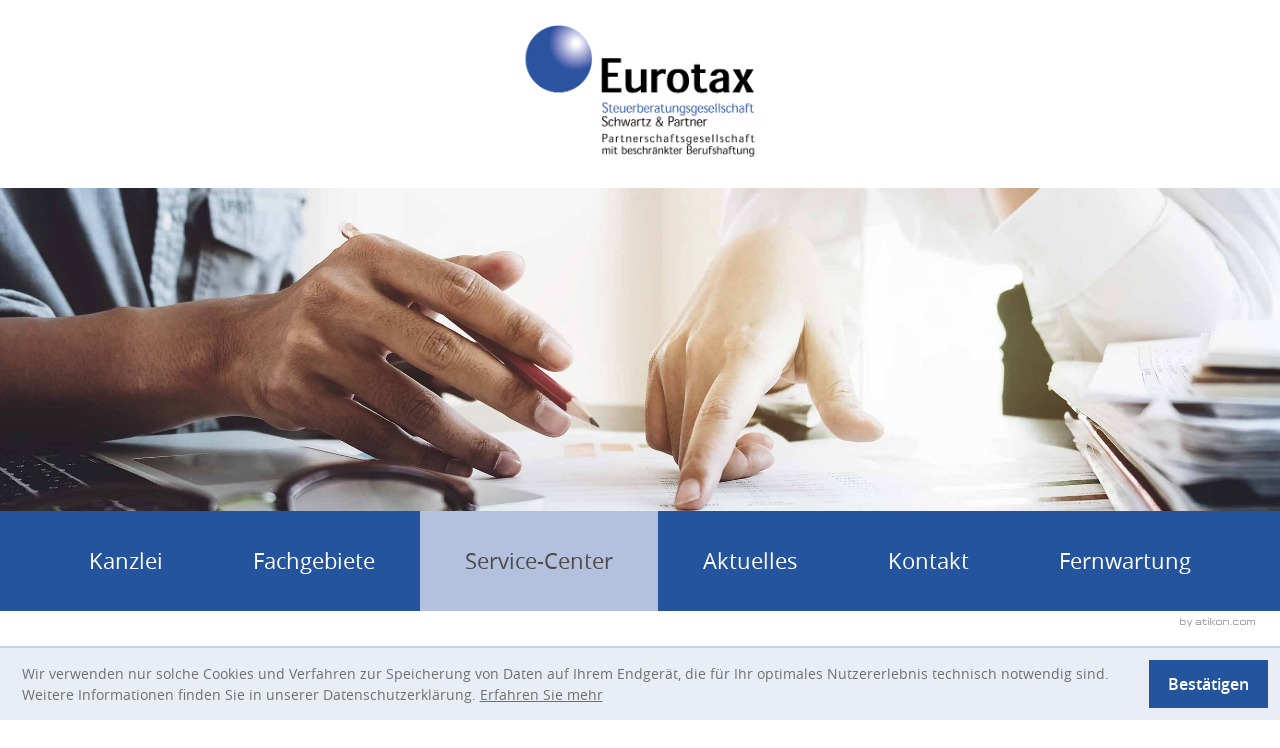

--- FILE ---
content_type: text/html
request_url: https://www.eurotax-leipzig.de/de/service_center/finanzbuchhaltung/fahrtenbuch/index.html
body_size: 16223
content:

    <!DOCTYPE html>
<html class="no_js" lang="de">
    <head data-layout_uid="a860dd7a-f00e-4662-8808-8aeed2fd7c56">
    <!--htdig_noindex_follow-->
    <meta charset="UTF-8"/>
    <meta content="telephone=no" name="format-detection"/>
    <meta content="width=device-width, initial-scale=1" name="viewport"/>

    

    <title>
        
            Fahrtenbuch »
        
        Eurotax Steuerberatungsgesellschaft Schwartz &amp; Partner Partnerschaftsgesellschaft m.b.B.
    </title>
<meta property="DC.Title" content="Fahrtenbuch">

    


    <meta name="author" content="Eurotax Steuerberatungsgesellschaft Schwartz &amp; Partner Partnerschaftsgesellschaft m.b.B.">


    <meta name="description" content="Eurotax Steuerberatungsgesellschaft Schwartz &amp; Partner Partnerschaftsgesellschaft m.b.B., Brühl 67, 04109 Leipzig, Deutschland, Telefon +49 (0)341 / 24 54 7-0, Fax +49 (0)341 / 24 54 7-20">
<meta name="keywords" content="">

<link href="/updates.xml" hreflang="de" rel="alternate" title="Updates, eurotax-leipzig.de" type="application/rss+xml">

    
        <meta content="Fahrtenbuch" property="og:title">
    
    
        <meta content="Ein Fahrtenbuch dient zur Dokumentation der mit einem Kraftfahrzeug zurückgelegten Fahrstrecken sowie der Anlässe der jeweiligen Fahrten." property="og:description" >
    







    
        
        <meta content="https://www.eurotax-leipzig.de/content/e22738/e22739/company_logo_social_media/ger/socialmedia-logo-1200x630.png?checksum=07875f775afc9d27518b66329db98c7eb34782c1" property="og:image" >
        <meta content="1200" property="og:image:width">
        <meta content="630" property="og:image:height">        
        




    
        
            

                
                    <link href="/atom_steuernews_fuer_mandanten.xml" hreflang="de" rel="alternate" title="Steuernews für Mandanten, eurotax-leipzig.de" type="application/rss+xml">
                
            
        
            

                
            
        
            

                
            
        
            

                
            
        
            

                
            
        
            

                
            
        
            

                
            
        
            

                
            
        
    


    
        <meta content="#23549d" name="theme-color">
        <meta content="#23549d" name="msapplication-TileColor">
        <meta content="#23549d" name="apple-mobile-web-app-status-bar-style">
    

    <meta content="/content/e22738/e22739/company_icon/ger/company_icon_512x512_w310_h310_q90_png.png?checksum=44589eb9f0719b5c7a2bba04e32c8e4ab6c12c72" name="msapplication-TileImage">
    <link href="/content/e22738/e22739/company_icon/ger/company_icon_512x512_w180_h180_q90_png.png?checksum=44589eb9f0719b5c7a2bba04e32c8e4ab6c12c72" rel="apple-touch-icon">
    <link href="/content/e22738/e22739/company_icon/ger/company_icon_512x512_w32_h32_q90_png.png?checksum=44589eb9f0719b5c7a2bba04e32c8e4ab6c12c72" rel="icon" type="image/png">
<link href="/common/styles/style.min.css" rel="stylesheet">

<noscript>
    <link href="/common/styles/fonts.css" rel="stylesheet">
</noscript><script>

    var domain               = 'eurotax-leipzig.de',
        path                 = '/',
        zms_common           = '/common/',
        scripts_path         = zms_common + 'scripts/load/',
        has_google_analytics = '';
</script><script>
    var $style = document.createElement('style');
    document.head.appendChild($style);

    //localStorage.clear(); // Reset localStorage

    if (localStorage.getItem(domain + '_font_stylesheet')) {
        $style.textContent = localStorage.getItem(domain + '_font_stylesheet');
    }
    else {
        var $ajax = new XMLHttpRequest(),
            stylesheet;

        $ajax.open('GET', zms_common + 'styles/fonts.css');

        $ajax.onload = function() {
            if (this.status === 200) {
                stylesheet = this.responseText.replace(/..\/fonts\//g, zms_common + 'fonts/');
                ////localStorage.setItem(domain + '_font_stylesheet', stylesheet);
                $style.textContent = stylesheet;
            }
        };

        $ajax.send();
    }
</script><link rel="dns-prefetch" href="//maps.googleapis.com/"><link rel="dns-prefetch" href="//rechner.atikon.de/eurotax-leipzig.de">
    <!--/htdig_noindex_follow-->
<script type="module" crossorigin src="/cdn/onlinetools-ui/index.js"></script>
</head>

    <body class="">
        <!--htdig_noindex_follow-->
        <input aria-hidden="true" class="hideme_print no_smooth_scroll offcanvas_menu_state visible_for_screen_reader" id="offcanvas_menu_state" type="checkbox">
<div class="offcanvas_menu_wrapper" id="offcanvas_menu_wrapper">
    <label class="offcanvas_menu_overlay" for="offcanvas_menu_state"></label>

    
        

            
                <nav aria-label="Navigationsleiste" class="hideme_print offcanvas_menu" id="offcanvas_menu">
                    <div class="offcanvas_menu_content">
                        <ul aria-controls="main">
            

            

                <li>
                    <a aria-controls="offcanvas_menu_e234883" class="no_smooth_scroll" href="#offcanvas_menu_e234883" title="Kanzlei">
                        Kanzlei
                    </a>

                    
                        

                            
                                <ul aria-label="Kanzlei" id="offcanvas_menu_e234883">
                            

                            <li>
                                <a href="/de/kanzlei/partner/index.html" title="Partner">
                                    Partner
                                </a>
                            </li>

                            
                        
                    
                        

                            

                            <li>
                                <a href="https://karriere.eurotax-steuerberatungsgesellschaft.de" title="Karriere">
                                    Karriere
                                </a>
                            </li>

                            
                        
                    
                        

                            

                            <li>
                                <a href="/de/kanzlei/so_finden_sie_uns/index.html" title="So finden Sie uns">
                                    So finden Sie uns
                                </a>
                            </li>

                            
                        
                    
                        

                            

                            <li>
                                <a href="/de/kanzlei/impressum/index.html" title="Impressum">
                                    Impressum
                                </a>
                            </li>

                            
                                </ul>
                            
                        
                    
                </li>
            

            
        
    
        

            

            

                <li>
                    <a aria-controls="offcanvas_menu_e234934" class="no_smooth_scroll" href="#offcanvas_menu_e234934" title="Fachgebiete">
                        Fachgebiete
                    </a>

                    
                        

                            
                                <ul aria-label="Fachgebiete" id="offcanvas_menu_e234934">
                            

                            <li>
                                <a href="/de/fachgebiete/steuerberatung/index.html" title="Steuerberatung">
                                    Steuerberatung
                                </a>
                            </li>

                            
                        
                    
                        

                            

                            <li>
                                <a href="/de/fachgebiete/spezialgebiete/index.html" title="Spezialgebiete">
                                    Spezialgebiete
                                </a>
                            </li>

                            
                        
                    
                        

                            

                            <li>
                                <a href="/de/fachgebiete/lohnbuchhaltung/index.html" title="Lohnbuchhaltung">
                                    Lohnbuchhaltung
                                </a>
                            </li>

                            
                        
                    
                        

                            

                            <li>
                                <a href="/de/fachgebiete/arbeitnehmer_online/index.html" title="Arbeitnehmer online">
                                    Arbeitnehmer online
                                </a>
                            </li>

                            
                        
                    
                        

                            

                            <li>
                                <a href="/de/fachgebiete/unternehmen_online/index.html" title="Unternehmen online">
                                    Unternehmen online
                                </a>
                            </li>

                            
                                </ul>
                            
                        
                    
                </li>
            

            
        
    
        

            

            

                <li class="active expanded">
                    <a aria-controls="offcanvas_menu_e235010" class="active no_smooth_scroll" href="#offcanvas_menu_e235010" title="Service-Center">
                        Service-Center
                    </a>

                    
                        

                            
                                <ul aria-label="Service-Center" id="offcanvas_menu_e235010">
                            

                            <li>
                                <a href="/de/service_center/rechtsformgestaltung/faq_rechtsformgestaltung/index.html" title="Rechtsformgestaltung">
                                    Rechtsformgestaltung
                                </a>
                            </li>

                            
                        
                    
                        

                            

                            <li>
                                <a aria-label="Finanzbuchhaltung (Aktuelle Seite)" class="active" href="/de/service_center/finanzbuchhaltung/index.html" title="Finanzbuchhaltung">
                                    Finanzbuchhaltung
                                </a>
                            </li>

                            
                        
                    
                        

                            

                            <li>
                                <a href="/de/service_center/lohnbuchhaltung/index.html" title="Lohnbuchhaltung">
                                    Lohnbuchhaltung
                                </a>
                            </li>

                            
                        
                    
                        

                            

                            <li>
                                <a href="/de/service_center/downloads/index.html" title="Downloads">
                                    Downloads
                                </a>
                            </li>

                            
                        
                    
                        

                            

                            <li>
                                <a href="/de/service_center/online_tools/index.html" title="Online-Tools">
                                    Online-Tools
                                </a>
                            </li>

                            
                        
                    
                        

                            

                            <li>
                                <a href="/de/service_center/mydatev/index.html" title="MyDATEV">
                                    MyDATEV
                                </a>
                            </li>

                            
                                </ul>
                            
                        
                    
                </li>
            

            
        
    
        

            

            

                <li>
                    <a aria-controls="offcanvas_menu_e235247" class="no_smooth_scroll" href="#offcanvas_menu_e235247" title="Aktuelles">
                        Aktuelles
                    </a>

                    
                        

                            
                                <ul aria-label="Aktuelles" id="offcanvas_menu_e235247">
                            

                            <li>
                                <a href="/de/aktuelles/steuernews_fuer_mandanten/index.html" title="Steuernews für Mandanten">
                                    Steuernews für Mandanten
                                </a>
                            </li>

                            
                        
                    
                        

                            

                            <li>
                                <a href="/de/aktuelles/video_tipps/index.html" title="Video-Tipps">
                                    Video-Tipps
                                </a>
                            </li>

                            
                                </ul>
                            
                        
                    
                </li>
            

            
        
    
        

            

            

                <li>
                    <a href="/de/kontakt/kontaktformular/index.html" title="Kontakt">
                        Kontakt
                    </a>

                    
                </li>
            

            
        
    
        

            

            

                <li>
                    <a aria-controls="offcanvas_menu_e237426" class="no_smooth_scroll" href="#offcanvas_menu_e237426" title="Fernwartung">
                        Fernwartung
                    </a>

                    
                        

                            
                                <ul aria-label="Fernwartung" id="offcanvas_menu_e237426">
                            

                            <li>
                                <a href="https://www.datev.de/web/de/service/software-auslieferung/download-bereich/it-loesungen-und-security/mandanten-fernbetreuung/mandanten-fernbetreuung-kunden-modul/" title="Windows">
                                    Windows
                                </a>
                            </li>

                            
                        
                    
                        

                            

                            <li>
                                <a href="https://www.datev.de/web/de/service/software-auslieferung/download-bereich/it-loesungen-und-security/mandanten-fernbetreuung/mandanten-fernbetreuung-kunden-modul-fuer-mac-os/" title="macOS">
                                    macOS
                                </a>
                            </li>

                            
                                </ul>
                            
                        
                    
                </li>
            

            
                        </ul>
                    </div>
                </nav>
            
        
    
</div><a aria-hidden="true" id="top" tabindex="-1"></a><h6 class="hideme_print visible_for_screen_reader">
    Seitenbereiche
</h6>

<ul class="bypass_blocks hideme_print">
    <li><a href="#contents" accesskey="1">zum Inhalt (<span class="nobreak" lang="en">Accesskey 1</span>)</a></li>
    <li><a href="#search" accesskey="2">zur Suche (<span class="nobreak" lang="en">Accesskey 2</span>)</a></li>
    <li><a href="#navigation" accesskey="3">zur Hauptnavigation (<span class="nobreak" lang="en">Accesskey 3</span>)</a></li>
    
        <li><a href="#breadcrumbs" accesskey="4">zur Positionsanzeige (<span class="no_break" lang="en">Accesskey 4</span>)</a></li>
    
    
        <li><a href="#aside" accesskey="5">zu den Zusatzinformationen (<span class="nobreak" lang="en">Accesskey 5</span>)</a></li>
    
</ul>
        <div class="page_wrapper">

            <header aria-label="Kopfzeile" role="banner" data-layout_uid="caf1ca27-4db3-4f5f-a203-e8a57430e9d9">
                <div class="header_wrapper">
                    

    
        

            
                <a class="company_logo" href="https://www.eurotax-leipzig.de/" title="zur Startseite">
                    <img alt="Logo: Eurotax Steuerberatungsgesellschaft Schwartz &amp; Partner Partnerschaftsgesellschaft m.b.B." class="company_logo_ notranslate" height="142.5" src="/content/e22738/e22739/company_logo/ger/Eurotax_Logo.jpg?checksum=b53eee10bca8c514947a004e299ca1019a17c1b6" width="340">
                </a>
            

            
        
    


    

                    

    
        
            

                
                    <div class="header_background img_resize hideme_print" style="background-image: url('/content/e3/e235010/image_large_2x/ger/Statistikpapier.jpg?checksum=b56c48b9f55b3ea5e16579cbe90e0fa62e5997df'); max-width: 160rem; padding-bottom: 33%;">
                        <a class="hideme" href="/content/e3/e235010/image_large_2x/ger/Statistikpapier.jpg?checksum=b56c48b9f55b3ea5e16579cbe90e0fa62e5997df"></a>
                    </div>
                
            
        
    

                </div>
                <div class="navigation_wrapper_outer">
                    <div class="container">
                        <div class="navigation_wrapper">
                            <div class="hideme_print toggle_offcanvas_menu">
    <label aria-hidden="true" for="offcanvas_menu_state">
        <span class="text">Menü</span>
        <span class="icon">
            <span class="line line_1"></span>
            <span class="line line_2"></span>
            <span class="line line_3"></span>
        </span>
    </label>
    <a aria-controls="offcanvas_menu" aria-label="Menü öffnen" class="no_smooth_scroll open_offcanvas_menu" href="#offcanvas_menu_state" role="button"></a>
    <a aria-controls="offcanvas_menu" aria-label="Menü schließen" class="close_offcanvas_menu no_smooth_scroll" href="#" role="button"></a>
</div>

    <a aria-label="Telefon: +49341245470" class="icon_link call hideme_print" href="tel:+49341245470" role="button" title="Telefon: +49341245470">
        <span>
            <span class="icon">
                <svg><use xlink:href="/common/images/sprite/symbol/svg/sprite.symbol.svg#phone-call"></use></svg>
            </span>

        </span>
    </a>
<a aria-label="E-Mail: zentrale@eurotax-leipzig.de" class="icon_link email hideme_print nobreak nohyphens" href="mailto:zentrale@eurotax-leipzig.de" title="E-Mail: zentrale@eurotax-leipzig.de">
    <span>
        <span class="icon">
            <svg><use xlink:href="/common/images/sprite/symbol/svg/sprite.symbol.svg#mail"></use></svg>
        </span>
    </span>
</a>
    

        
            <nav aria-controls="main" aria-label="Hauptnavigation" class="dropdown_menu hideme_print" id="dropdown_menu">

                <h6>
                    <a aria-hidden="true" id="navigation" tabindex="-1"></a>
                    <span class="visible_for_screen_reader">Hauptnavigation</span>
                </h6>
                <ul>
        

        

            <li>
                <a aria-controls="menu_e234883" aria-haspopup="true" class="no_smooth_scroll" href="#menu_e234883" title="Kanzlei">Kanzlei</a>

                
                    

                        
                            <ul aria-label="Kanzlei" id="menu_e234883" >
                        

                        <li>
                            <a href="/de/kanzlei/partner/index.html" title="Partner">
                                
                                    Partner
                                
                            </a>
                        </li>

                        
                    
                
                    

                        

                        <li>
                            <a href="https://karriere.eurotax-steuerberatungsgesellschaft.de" rel="noopener" target="_blank" title="Karriere">
                                
                                    Karriere
                                
                            </a>
                        </li>

                        
                    
                
                    

                        

                        <li>
                            <a href="/de/kanzlei/so_finden_sie_uns/index.html" title="So finden Sie uns">
                                
                                    So finden Sie uns
                                
                            </a>
                        </li>

                        
                    
                
                    

                        

                        <li>
                            <a href="/de/kanzlei/impressum/index.html" title="Impressum">
                                
                                    Impressum
                                
                            </a>
                        </li>

                        
                            </ul>
                        
                    
                
            </li>
        

        
    

    

        

        

            <li>
                <a aria-controls="menu_e234934" aria-haspopup="true" class="no_smooth_scroll" href="#menu_e234934" title="Fachgebiete">Fachgebiete</a>

                
                    

                        
                            <ul aria-label="Fachgebiete" id="menu_e234934" >
                        

                        <li>
                            <a href="/de/fachgebiete/steuerberatung/index.html" title="Steuerberatung">
                                
                                    Steuerberatung
                                
                            </a>
                        </li>

                        
                    
                
                    

                        

                        <li>
                            <a href="/de/fachgebiete/spezialgebiete/index.html" title="Spezialgebiete">
                                
                                    Spezialgebiete
                                
                            </a>
                        </li>

                        
                    
                
                    

                        

                        <li>
                            <a href="/de/fachgebiete/lohnbuchhaltung/index.html" title="Lohnbuchhaltung">
                                
                                    Lohnbuchhaltung
                                
                            </a>
                        </li>

                        
                    
                
                    

                        

                        <li>
                            <a href="/de/fachgebiete/arbeitnehmer_online/index.html" title="Arbeitnehmer online">
                                
                                    Arbeitnehmer online
                                
                            </a>
                        </li>

                        
                    
                
                    

                        

                        <li>
                            <a href="/de/fachgebiete/unternehmen_online/index.html" title="Unternehmen online">
                                
                                    Unternehmen online
                                
                            </a>
                        </li>

                        
                            </ul>
                        
                    
                
            </li>
        

        
    

    

        

        

            <li class="active">
                <a aria-controls="menu_e235010" aria-haspopup="true" class="active no_smooth_scroll" href="#menu_e235010" title="Service-Center">Service-Center</a>

                
                    

                        
                            <ul aria-label="Service-Center" id="menu_e235010" class="icon_menu">
                        

                        <li>
                            <a href="/de/service_center/rechtsformgestaltung/faq_rechtsformgestaltung/index.html" title="Rechtsformgestaltung">
                                
                                    <span class="icon_menu_button">
                                        <span aria-hidden="true" class="hideme_print icon">
                                            <svg><use xlink:href="/common/images/sprite/symbol/svg/sprite.symbol.svg#legal-paper"></use></svg>
                                        </span>
                                        <span class="text">
                                            Rechtsformgestaltung
                                        </span>
                                    </span>
                                
                            </a>
                        </li>

                        
                    
                
                    

                        

                        <li>
                            <a aria-label="Finanzbuchhaltung (Aktuelle Seite)" class="active" href="/de/service_center/finanzbuchhaltung/index.html" title="Finanzbuchhaltung (Aktuelle Seite)">
                                
                                    <span class="icon_menu_button">
                                        <span aria-hidden="true" class="hideme_print icon">
                                            <svg><use xlink:href="/common/images/sprite/symbol/svg/sprite.symbol.svg#accounting"></use></svg>
                                        </span>
                                        <span class="text">
                                            Finanzbuchhaltung
                                        </span>
                                    </span>
                                
                            </a>
                        </li>

                        
                    
                
                    

                        

                        <li>
                            <a href="/de/service_center/lohnbuchhaltung/index.html" title="Lohnbuchhaltung">
                                
                                    <span class="icon_menu_button">
                                        <span aria-hidden="true" class="hideme_print icon">
                                            <svg><use xlink:href="/common/images/sprite/symbol/svg/sprite.symbol.svg#payment"></use></svg>
                                        </span>
                                        <span class="text">
                                            Lohnbuchhaltung
                                        </span>
                                    </span>
                                
                            </a>
                        </li>

                        
                    
                
                    

                        

                        <li>
                            <a href="/de/service_center/downloads/index.html" title="Downloads">
                                
                                    <span class="icon_menu_button">
                                        <span aria-hidden="true" class="hideme_print icon">
                                            <svg><use xlink:href="/common/images/sprite/symbol/svg/sprite.symbol.svg#download"></use></svg>
                                        </span>
                                        <span class="text">
                                            Downloads
                                        </span>
                                    </span>
                                
                            </a>
                        </li>

                        
                    
                
                    

                        

                        <li>
                            <a href="/de/service_center/online_tools/index.html" title="Online-Tools">
                                
                                    <span class="icon_menu_button">
                                        <span aria-hidden="true" class="hideme_print icon">
                                            <svg><use xlink:href="/common/images/sprite/symbol/svg/sprite.symbol.svg#calculator"></use></svg>
                                        </span>
                                        <span class="text">
                                            Online-Tools
                                        </span>
                                    </span>
                                
                            </a>
                        </li>

                        
                    
                
                    

                        

                        <li>
                            <a href="/de/service_center/mydatev/index.html" title="MyDATEV">
                                
                                    <span class="icon_menu_button">
                                        <span aria-hidden="true" class="hideme_print icon">
                                            <svg><use xlink:href="/common/images/sprite/symbol/svg/sprite.symbol.svg#avatar"></use></svg>
                                        </span>
                                        <span class="text">
                                            MyDATEV
                                        </span>
                                    </span>
                                
                            </a>
                        </li>

                        
                            </ul>
                        
                    
                
            </li>
        

        
    

    

        

        

            <li>
                <a aria-controls="menu_e235247" aria-haspopup="true" class="no_smooth_scroll" href="#menu_e235247" title="Aktuelles">Aktuelles</a>

                
                    

                        
                            <ul aria-label="Aktuelles" id="menu_e235247" >
                        

                        <li>
                            <a href="/de/aktuelles/steuernews_fuer_mandanten/index.html" title="Steuernews für Mandanten">
                                
                                    Steuernews für Mandanten
                                
                            </a>
                        </li>

                        
                    
                
                    

                        

                        <li>
                            <a href="/de/aktuelles/video_tipps/index.html" title="Video-Tipps">
                                
                                    Video-Tipps
                                
                            </a>
                        </li>

                        
                            </ul>
                        
                    
                
            </li>
        

        
    

    

        

        

            <li>
                <a href="/de/kontakt/kontaktformular/index.html" title="Kontakt">Kontakt</a>

                
            </li>
        

        
    

    

        

        

            <li>
                <a aria-controls="menu_e237426" aria-haspopup="true" class="no_smooth_scroll" href="#menu_e237426" title="Fernwartung">Fernwartung</a>

                
                    

                        
                            <ul aria-label="Fernwartung" id="menu_e237426" >
                        

                        <li>
                            <a href="https://www.datev.de/web/de/service/software-auslieferung/download-bereich/it-loesungen-und-security/mandanten-fernbetreuung/mandanten-fernbetreuung-kunden-modul/" rel="noopener" target="_blank" title="Windows">
                                
                                    Windows
                                
                            </a>
                        </li>

                        
                    
                
                    

                        

                        <li>
                            <a href="https://www.datev.de/web/de/service/software-auslieferung/download-bereich/it-loesungen-und-security/mandanten-fernbetreuung/mandanten-fernbetreuung-kunden-modul-fuer-mac-os/" rel="noopener" target="_blank" title="macOS">
                                
                                    macOS
                                
                            </a>
                        </li>

                        
                            </ul>
                        
                    
                
            </li>
        

        
                </ul>
            </nav>
        
    

                        </div>
                    </div>
                </div>
                


    <a aria-hidden="true" class="author_hor hideme_print" href="https://www.atikon.com/" rel="nofollow noopener" target="_blank" tabindex="-1" title="Kanzleimarketing">
        <svg><use xlink:href="/common/images/sprite/symbol/svg/sprite.symbol.svg#author_hor"></use></svg>
    </a>

            </header>

            
                <div class="container">
                    <div class="main_content">
            

                
                    <div class="row">
                        <div class="span7_xlarge">
                
                            <main aria-label="Inhalt" id="main" data-layout_uid="a1ed23d3-77a0-4586-80e2-41b24cb0053f">
                                <!--/htdig_noindex_follow-->
                                
    <!--htdig_noindex_follow-->

    <nav aria-label="Positionsanzeige" class="breadcrumbs hideme_print" itemtype="https://schema.org/BreadcrumbList" itemscope>
        <h6>
            <a aria-hidden="true" id="breadcrumbs" tabindex="-1"></a>
            <span class="visible_for_screen_reader" id="breadcrumbs_title">Positionsanzeige</span>
        </h6>

        <p>Sie sind hier:</p>
        <ol>
            <li>
                <a class="startpage" href="/" title="Startseite">Startseite</a><span aria-hidden="true" class="separator">»</span>
            </li>
            
                
                    <li itemprop="itemListElement" itemtype="https://schema.org/ListItem" itemscope>
                        <a href="/de/service_center/rechtsformgestaltung/faq_rechtsformgestaltung/index.html" itemprop="item" title="Service-Center"><span itemprop="name">Service-Center</span></a><span aria-hidden="true" class="separator">»</span>
                        <meta content="1" itemprop="position">
                    </li>
                
                    <li itemprop="itemListElement" itemtype="https://schema.org/ListItem" itemscope>
                        <a href="/de/service_center/finanzbuchhaltung/index.html" itemprop="item" title="Finanzbuchhaltung"><span itemprop="name">Finanzbuchhaltung</span></a><span aria-hidden="true" class="separator">»</span>
                        <meta content="2" itemprop="position">
                    </li>
                
                    <li itemprop="itemListElement" itemtype="https://schema.org/ListItem" itemscope>
                        <a href="/de/service_center/finanzbuchhaltung/fahrtenbuch/index.html" itemprop="item" title="Fahrtenbuch"><span itemprop="name">Fahrtenbuch</span></a>
                        <meta content="3" itemprop="position">
                    </li>
                
            
        </oL>
    </nav>

    <!--/htdig_noindex_follow-->
<!--htdig_noindex_follow-->

<h6 class="hideme_print">
    <a aria-hidden="true" id="contents" tabindex="-1"></a>
    <span class="visible_for_screen_reader" id="contents_title">Inhalt</span>
</h6>

<!--/htdig_noindex_follow-->

    
        <h1 class="nohyphens main_title">
            
                <span aria-hidden="true" class="hideme_print icon">
                    <svg><use xlink:href="/common/images/sprite/symbol/svg/sprite.symbol.svg#accounting"></use></svg>
                </span>
            
            Fahrtenbuch
        </h1>
    


    

    
    

    


    

    
        


    
        
        

            <div class="infolist_download hideme_print">
                <p>Sie können die Seite <span class="infolist_title">Fahrtenbuch</span> auch als PDF speichern.</p>
                <a aria-label="Die Seite &#39;Fahrtenbuch&#39; als PDF speichern" class="button hideme_print" href="/de/service_center/finanzbuchhaltung/fahrtenbuch/fahrtenbuch_ger.pdf" rel="nofollow" role="button" title="Die Seite 'Fahrtenbuch' als PDF speichern">
                    <span aria-hidden="true" class="text">Merkblatt speichern</span>
                </a>
            </div>
        
        
    


    

    
        
            
            <h2>Was ist ein Fahrtenbuch?</h2>
<p>Ein Fahrtenbuch dient zur Dokumentation der mit einem Kraftfahrzeug zurückgelegten Fahrstrecken sowie der Anlässe der jeweiligen Fahrten. Dies geschieht aus Gründen der betriebsinternen Abrechnung und der steuerlichen Geltendmachung gegenüber dem Finanzamt. Es kann aber auch zur Vorlage in Unternehmen oder bei der Polizei dienen, beispielsweise für Beteiligte oder Zeugen eines Verkehrsunfalls.</p>
<h2>Welche Arten von Fahrtenbüchern gibt es?</h2>
<p>Es gibt sowohl elektronische als auch manuelle, auf Papier geführte Fahrtenbücher – beide Varianten sind zulässig. So sind kleine Papier-Fahrtenbücher unkompliziert im Schreibwarenhandel erhältlich. Sie sind handlich und für Selbstständige sehr gut geeignet.</p>
<p>In größeren Fuhrparks hat sich hingegen die elektronische Variante durchgesetzt, welche die Routen und Standorte durch GPS nachvollziehbar machen. Beide Varianten werden vom Finanzamt akzeptiert.</p>
<h2>Wie führt man ein Fahrtenbuch?</h2>
<p>Die ordnungsgemäße Führung eines Fahrtenbuchs ist essenziell und insbesondere gegenüber dem Finanzamt und Behörden von größter Wichtigkeit: Entspricht ein Fahrtenbuch nicht den festgelegten Anforderungen, pauschaliert das Finanzamt Privatfahrten. Die daraus resultierende steuerliche Belastung kann sehr erheblich ausfallen. Der Gesetzgeber geht grundsätzlich davon aus, dass Dienstwagen auch privat genutzt werden. Das Fahrtenbuch hält hingegen fest, welche Fahrten wirklich privat und welche definitiv rein beruflich geführt wurden.</p>
<p>Gesetzlich geregelt sind die Anforderungen an ein ordnungsgemäßes Fahrtenbuch im § 6 Absatz 1 Nr.4 Satz 3 EStG.</p>
<h2>Was sind die Mindestanforderungen eines Fahrtenbuchs?</h2>
<p>Die im Fahrtenbuch dokumentierten Daten sind normiert. Mindestens anzugeben sind:</p>
<ul>
<li>Abfahrtsort und Zielort</li>
<li>Datum sowie Uhrzeit beim Start und Ende der Fahrt</li>
<li>Fahrer</li>
<li>Zurückgelegte Entfernung, d. h. Kilometerstand bei Beginn und Ende der Fahrt</li>
<li>Zweck der Fahrt, beispielsweise ob es sich um eine private oder dienstliche Fahrt handelt</li>
</ul>
<p>Bei Kundenterminen ist es möglich, einzelne Kundinnen und Kunden in zeitlich exakter Reihenfolge in einer Fahrt zusammen zu fassen. Bei Privatfahrten reichen die Kilometer (Kilometerstände), das Datum und der Vermerk „privat“. Für Fahrten zwischen Wohnung und Arbeitsstätte genügt der kurze Vermerk „W-A“. Zudem müssen die Einträge „plausibel“ sein. Doch was bedeutet das? Was „plausibel“ heißt, entscheidet im Zweifel der Finanzbeamte: Beispielsweise ob es glaubhaft ist, dass der Dienstwagen wirklich niemals für Privatfahrten genutzt wurde.</p>
<h2>Warum führt man ein Fahrtenbuch?</h2>
<p>Es gibt zwei Hauptgründe für die Führung eines Fahrtenbuches:</p>
<ul>
<li>zur steuerlichen Abrechnung</li>
<li>aufgrund behördlicher Auflagen</li>
</ul>
<p>Ein Fahrtenbuch zum Zweck der betriebsinternen und steuerlichen Abrechnung ist der Hauptgrund zur Verwendung eines Fahrtenbuches. Es wird aus steuerlichen Gründen zum Nachweis tatsächlich betrieblicher Fahrten geführt.</p>
<p>Aber auch die Polizei kann die Auflage zur Führung eines Fahrtenbuchs nach § 31a der Straßenverkehrs-Zulassungs-Ordnung veranlassen, beispielsweise nach schweren Verstößen gegen die Straßenverkehrsordnung, wenn die Feststellung eines Fahrzeugführers nicht möglich war. Diese Auflage betrifft ausschließlich den Fahrzeughalter. Bei Firmen mit einem Fuhrpark, die sowieso Fahrtenbücher führen, kann die Behörde ebenfalls Einsicht in die Fahrtenbücher verlangen. Diese Auflage gilt in der Regel für einen bestimmten Zeitraum, der aber auch „bis auf Weiteres“ lauten kann.</p>
<h2>Welche Vorteile hat das Fahrtenbuch bei Fahrzeugen mit Verbrennungsmotor?</h2>
<p>Bei Fahrzeugen mit Verbrennungsmotor bietet die Führung eines Fahrtenbuchs große Steuersparvorteile, denn es kommt lediglich zu einer Besteuerung der tatsächlich durchgeführten Privatfahrten. Bei Anwendung der Pauschalmethode ist bei Fahrzeugen mit Verbrennungsmotor ein Prozent des Listenpreises als geldwerter Vorteil, zuzüglich 0,03 % des Listenpreises für jeden Entfernungskilometer zwischen der Wohnung und der ersten Tätigkeitsstätte zu versteuern. Gerade für Fahrzeuge mit hohen Bruttolistenpreisen ist daher die Führung von Fahrtenbüchern sehr zu empfehlen.</p>
<p>Für mittelteure Elektrofahrzeuge mit einem Listenpreis bis € 100.000,00 (Anschaffung nach dem 30.6.2025) gilt die sogenannte Viertelregelung, d. h. dass bei Anwendung der Pauschalmethode nur ein Prozent aus einem Viertel des Listenpreises als geldwerter Vorteil zu verteuern ist. Damit schrumpft der Unterschied zwischen der Pauschal- und der Fahrtenbuchmethode im Regelfall um ein Viertel. Ob sich der Aufwand für die Führung eines Fahrtenbuches bei E-Autos lohnt, ist fallweise zu beurteilen.</p>
        
    

    
        
            
            <p>Stand: 1. Januar 2026</p>
        
    
<div class="hideme_print infolist_top_link">
    <a class="arrow" href="#top" title="zum Seitenanfang">
        
            <span class="icon">
                <svg><use xlink:href="/common/images/sprite/symbol/svg/sprite.symbol.svg#down-arrow"></use></svg>
            </span>
        
        <span class="text">
            zum Seitenanfang
        </span>
    </a>
</div>
    
        
            
            <p class="disclaimer">Trotz sorgfältiger Datenzusammenstellung können wir keine Gewähr für die Vollständigkeit und Richtigkeit der dargestellten Informationen übernehmen. Bei weiteren Fragen stehen wir Ihnen im Rahmen unserer Berufsberechtigung jederzeit gerne für eine persönliche Beratung zur Verfügung.</p>
        
    

    


    

                                <!--htdig_noindex_follow-->

                                
                                    


    <!--/htdig_noindex_follow-->

    <div class="hideme_print social_media_share">
        <ul>
            <li>
                <a aria-label="Inhalt auf Facebook teilen" class="facebook share_button" href="https://www.facebook.com/sharer.php?u=https://www.eurotax-leipzig.de/de/service_center/finanzbuchhaltung/fahrtenbuch/index.html" rel="nofollow noopener" target="_blank" title="Inhalt auf Facebook teilen">
                    <span>
                        <span class="icon">
                            <svg>
                                <use xlink:href="/common/images/sprite/symbol/svg/sprite.symbol.svg#facebook"></use>
                            </svg>
                        </span>
                        <span class="text">teilen</span>
                    </span>
                </a>
            </li>
            <li>
                <a aria-label="Inhalt auf Twitter teilen" class="twitter share_button" href="https://twitter.com/intent/tweet?url=https://www.eurotax-leipzig.de/de/service_center/finanzbuchhaltung/fahrtenbuch/index.html&amp;twitter=1&amp;text=Fahrtenbuch" rel="nofollow noopener" target="_blank" title="Inhalt auf Twitter teilen">
                    <span>
                        <span class="icon">
                            <svg>
                                <use xlink:href="/common/images/sprite/symbol/svg/sprite.symbol.svg#twitter"></use>
                            </svg>
                        </span>
                        <span class="text">teilen</span>
                    </span>
                </a>
            </li>
            <li>
                <a aria-label="Seite drucken" class="print" href="javascript: window.print();" title="Seite drucken">
                    <span>
                        <span class="icon">
                            <svg>
                                <use xlink:href="/common/images/sprite/symbol/svg/sprite.symbol.svg#print"></use>
                            </svg>
                        </span>
                        <span class="text">drucken</span>
                    </span>
                </a>
            </li>
        </ul>
    </div>

    <!--htdig_noindex_follow-->

                                
                            </main>

                
                        </div>
                        <div class="span5_xlarge">

                            <aside aria-label="Zusatzinformationen" class="hideme_print aside" role="complementary" data-layout_uid="36cae266-5915-4562-a162-0882ce8408cb">
                            <h6>
    <a aria-hidden="true" id="aside" tabindex="-1"></a>
    <span class="visible_for_screen_reader" id="aside_title">Zusatzinformationen</span>
</h6>

    
        

            
                <div class="sidebar">
                    

                        

                        
    

    


    

    
        

    
        


            
                <div class="teaser_overview">
                
            

            

            <div class="teaser">
                
                    <span aria-hidden="true" class="hideme_print icon">
                        <svg><use xlink:href="/common/images/sprite/symbol/svg/sprite.symbol.svg#placeholder"></use></svg>
                    </span>
                
                <h3 class="title">
                    So finden Sie uns
                </h3>

                
                    <p>Genaue Kontaktdaten wie Adresse, Telefonnummer oder E-Mail und weitere hilfreiche Informationen, wie Sie unsere Kanzlei finden, gibt es hier.</p>
                

                
                    <a aria-label="Erfahren Sie mehr: So finden Sie uns" class="button hideme_print" href="/de/kanzlei/so_finden_sie_uns/index.html" title="So finden Sie uns">
                        <span>
                            
                            <span class="text">
                                Zur Anfahrt
                            </span>
                        </span>
                    </a>
                
            </div>

            

            
                    
                </div>
            
        
    

    


                        
                    
                </div>
            
        
    

                            </aside>
                        </div>
                    </div>
                

            
                    </div>
                </div>
            


            <footer aria-label="Fußzeile" class="hideme_print" role="contentinfo" data-layout_uid="475eedf0-998c-46c2-b813-113120bd9978">
            
    

        
            

                
                    

                        

                        
    

    


    

    
        

    <div class="background_image_full background_image contact_short">
        <div class="image_container">

            <div class="container">
                <div class="content_container">
            
                

                    <div class="teaser">

                        
                            <span aria-hidden="true" class="hideme_print icon">
                                <svg><use xlink:href="/common/images/sprite/symbol/svg/sprite.symbol.svg#mail"></use></svg>
                            </span>
                        
                        <div class="content">
                            
                                <h2 class="title">
                                    Kontaktieren Sie uns!
                                </h2>
                            
                            
                                <p>Sie haben Fragen an uns? Dann nutzen Sie unser Kontaktformular. Wir freuen uns über Ihre persönliche Kontaktanfrage.</p>
                            

                            
                        </div>
                    </div>
                
            
            
                
                
                    
                        <div class="">
                    

                    <div class="entry">
                        
                        
    

    


    

    
        

    
        

            

            
                <a href="/de/kontakt/kontaktformular_kompakt/vielen_dank_f%C3%BCr_ihr_interesse/index.html"></a>
            

            
                
                    
                        <form action="https://www.atikon.at/cgi-bin/mailer/mailer.pl" aria-label="Kontakt" class="form formular" data-form-cache="e235619" data-form="url-parameters validate" enctype="multipart/form-data" method="post" novalidate>
                            <input name="next" type="hidden" value="https://www.eurotax-leipzig.de/de/kontakt/kontaktformular_kompakt/vielen_dank_f%C3%BCr_ihr_interesse/index.html">
                            <input name="mail_id" type="hidden" value="16795">
                            <input name="to_company_name" type="hidden" value="Eurotax Steuerberatungsgesellschaft Schwartz &amp; Partner Partnerschaftsgesellschaft m.b.B.">
                            <input name="to_street_address" type="hidden" value="Brühl 67">
                            <input name="to_postal_code" type="hidden" value="04109">
                            <input name="to_locality" type="hidden" value="Leipzig">
                            <input name="to_country_name" type="hidden" value="Deutschland">
                            <input name="to_phone" type="hidden" value="+49 (0)341 / 24 54 7-0">
                            <input name="to_fax" type="hidden" value="+49 (0)341 / 24 54 7-20">
                            <input name="to_website_url" type="hidden" value="eurotax-leipzig.de">
                            
                                <input name="secure_target" type="hidden" value="[46][25][34][40][38][21][32][25][0][25][41][38][35][40][21][44][9][32][25][29][36][46][29][27][20][24][25]">
                            

                            <p class="required_description">Mit einem * gekennzeichnete Felder sind Pflichtangaben.</p>

                            <div class="row">
    <div class="span12_xsmall">
        <fieldset>
            <div class="form_section">

                <div class="entry">
                    <label class="label" for="email"><span aria-hidden="true" class="error_warning">!</span> E-Mail <abbr class="required_asterisk" title="Pflichtfeld">*</abbr></label>
                    <div class="tooltip_wrapper">
                        <input aria-describedby="error_email" aria-invalid="false" aria-required="true" autocomplete="on" class="input validate contact_short_field upper_round_corners" id="email" name="email" pattern="@" spellcheck="false" type="email" required>
                        <div aria-hidden="true" role="tooltip" id="error_email">Geben Sie eine gültige E-Mail Adresse ein.</div>
                    </div>
                </div>
            </div>

            <div class="hideme">
                <label class="label" for="empty">Bitte dieses Feld leer lassen!</label>
                <input class="input" id="empty" name="mailer_email" type="text">
            </div>
        </fieldset>

        <fieldset>
            <div class="entry">
               <label for="comments" class="comments"><span aria-hidden="true" class="error_warning">!</span> Nachricht <abbr class="required_asterisk" title="Pflichtfeld">*</abbr></label>
               <div class="tooltip_wrapper">
                   <textarea aria-describedby="error_comments" aria-invalid="false" aria-required="true" class="textarea validate contact_short_field" id="comments" name="comments" required></textarea>
                   <div aria-hidden="true" role="tooltip" id="error_comments">Füllen Sie dieses Feld aus!</div>
               </div>
           </div>


            
        </fieldset>

        

            
                <p class="form_disclaimer">
                    In unserer Datenschutzerklärung wird erläutert, welche Informationen wir erheben, aus welchem Grund und wie wir diese Informationen nutzen.
                    <a href="/de/kanzlei/impressum/index.html#privacy_policy" target="_blank" title="Datenschutzerklärung">Erfahren Sie mehr</a>
                </p>
            
        
    </div>
</div>



    <div class="button_wrapper">
        <button class="button" name="send" type="submit">
            <span>
                
                <span class="text">Kontaktanfrage abschicken</span>
            </span>
        </button>
        <div id="error_msg_button_e235619" class="error_msg_button hideme">form_error_msg_button</div>
    </div>


                            
                        </form>
                    
                
            
        
    

    

                    </div>

                    
                        </div>
                    
                
            
        </div>
            </div>
        
            <div class="back_image" style="background-image: url(/content/e172360/e235610/e235632/image/ger/Tippen-am-Laptop_teaser.jpg?checksum=5f158db0bbe9f2e526c6e121ff3f644c70f83187);">
                <a class="hideme" href="/content/e172360/e235610/e235632/image/ger/Tippen-am-Laptop_teaser.jpg?checksum=5f158db0bbe9f2e526c6e121ff3f644c70f83187"></a>
            </div>
        
        </div>

    </div>

    


                        
                    
                
            
        
    

            <div class="container" data-layout_uid="aac4b6ce-0403-4e5b-9b57-c9771af02d30">
                <div class="footer_fixed_wrapper">
                    <div class="footer_search_bar_wrapper">
                        <form action="/cgi-bin/htsearch" aria-label="Suche" class="hideme_print" data-datalist="/content/datalist_search.json" data-form="datalist" method="get" role="search" novalidate>
    <h6>
        <a aria-hidden="true" id="search" tabindex="-1"></a>
        <span class="visible_for_screen_reader">Suche</span>
    </h6>

    <input name="config" type="hidden" value="eurotax-leipzig.de">
    <input aria-label="Suche" autocomplete="off" list="datalist_search" name="words" placeholder="Suchbegriff …" type="search">

    <button aria-label="Suche" type="submit">
        <span>
            <span class="icon">
                <svg>
                    <use xlink:href="/common/images/sprite/symbol/svg/sprite.symbol.svg#magnifying-glass"></use>
                </svg>
            </span>
        </span>
    </button>
</form>

    <nav aria-label="Weiterführende Links" class="related_links">
        <ul>
            <li>
                
                    <a class="link_privacy_policy" href="/de/kanzlei/impressum/index.html#privacy_policy" title="Datenschutz">Datenschutz</a>
                
            </li>
            <li>
                
                    

                        <a class="link_legal_notice" href="/de/kanzlei/impressum/index.html" title="Impressum">Impressum</a>
                    
                
            </li>
            
                
                    <li>
                        
                            

                                <a class="link_sitemap" href="/de/sitemap/index.html" title="Sitemap">Sitemap</a>
                            
                        
                    </li>
                
            
        </ul>
    </nav>

                    </div>
                    <div class="folder_content_wrapper">
                        
    

    


    

    
        

    <figure class="company_logo_footer figure" style="max-width: 17.8125rem;">
        

        
            
                
                    <img aria-label="Eurotax Logo" alt="Logo: Eurotax Logo" height="161" src="/content/e235627/e235629/image/ger/Eurotax_Logo_footer_w285_h0_q100_png.png?checksum=1ccd4db8e11cced27a4d8125a6d97e7a63f94231" srcset="/content/e235627/e235629/image/ger/Eurotax_Logo_footer_w285_h0_q100_png.png?checksum=1ccd4db8e11cced27a4d8125a6d97e7a63f94231 1x, /content/e235627/e235629/image/ger/Eurotax_Logo_footer_w570_h0_q50_png.png?checksum=1ccd4db8e11cced27a4d8125a6d97e7a63f94231 2x" width="285">
                
            
        

        

        
    </figure>


    
        

            <div class="address" itemtype="https://schema.org/AccountingService" itemscope>


                

                <h2 class="company_name notranslate hideme hideme_print" itemprop="name">Eurotax Steuerberatungsgesellschaft <span class="addition">Schwartz & Partner<br/>
Partnerschaftsgesellschaft m.b.B.</span></h2>

                
                    <h3 class="location">Standort Leipzig</h3>
                

                
                    <img class="hideme" alt="Eurotax Steuerberatungsgesellschaft Schwartz &amp; Partner
Partnerschaftsgesellschaft m.b.B." height="285" itemprop="logo" src="/content/e22738/e22739/company_logo/ger/Eurotax_Logo.jpg?checksum=b53eee10bca8c514947a004e299ca1019a17c1b6" width="680">
                

                
                    <img class="hideme" alt="Eurotax Steuerberatungsgesellschaft Schwartz &amp; Partner
Partnerschaftsgesellschaft m.b.B." height="630" itemprop="image" src="/content/e22738/e22739/company_logo_social_media/ger/socialmedia-logo-1200x630.png?checksum=07875f775afc9d27518b66329db98c7eb34782c1" width="1200">
                


                

                <div class="contact_wrapper">
                    <p class="address" itemprop="address" itemtype="https://schema.org/PostalAddress" itemscope>
                        <span class="nobreak notranslate" itemprop="streetAddress">Brühl 67</span>
                        <span class="nobreak notranslate">
                            <span itemprop="postalCode">04109</span>
                            <span itemprop="addressLocality">Leipzig</span>
                        </span>
                        <span itemprop="addressCountry">Deutschland</span>
                    </p>
                    <p>
                        <span class="contact">
                            <strong aria-hidden="true">Telefon</strong>
                            <a aria-label="Telefon: +49341245470" class="nobreak notranslate text" href="tel:+49341245470" title="Telefon: +49341245470"><span aria-hidden="true" itemprop="telephone">+49 (0)341 / 24 54 7-0</span></a>
                        </span>
                        
                        
                            <span class="contact">
                                <strong>Fax</strong>
                                <span class="nobreak notranslate text" itemprop="faxNumber">+49 (0)341 / 24 54 7-20</span>
                            </span>
                        
                        
                            <span class="contact">
                                <strong aria-hidden="true">E-Mail</strong>
                                <a aria-label="E-Mail: zentrale@eurotax-leipzig.de" class="nobreak text" href="mailto:zentrale@eurotax-leipzig.de" title="E-Mail: zentrale@eurotax-leipzig.de">zentrale@eurotax-leipzig.de</a>
                            </span>
                        
                        
                            <span class="hideme" itemprop="url">https://www.eurotax-leipzig.de</span>
                        
                    </p>
                </div>


                

                

                    
                        <span itemprop="geo" itemtype="https://schema.org/GeoCoordinates" itemscope>
                            <meta content="51.3422779" itemprop="latitude">
                            <meta content="12.3800579" itemprop="longitude">
                        </span>
                    
                


                

                
                    

                        <meta content="Mo-Th 08:00-16:30" itemprop="openingHours">
                    
                
                    

                        <meta content="Fr 08:00-15:00" itemprop="openingHours">
                    
                


                

                

                    
                

                
                
            </div>
        
    


    
        

            <div class="address" itemtype="https://schema.org/AccountingService" itemscope>


                

                <h2 class="company_name notranslate hideme hideme_print" itemprop="name">Eurotax Steuerberatungsgesellschaft <span class="addition">Schwartz & Partner<br/>
Partnerschaftsgesellschaft m.b.B.</span></h2>

                
                    <h3 class="location">Standort Berlin</h3>
                

                
                    <img class="hideme" alt="Eurotax Steuerberatungsgesellschaft Schwartz &amp; Partner
Partnerschaftsgesellschaft m.b.B." height="285" itemprop="logo" src="/content/e22738/e235608/company_logo/ger/Eurotax_Logo.jpg?checksum=b53eee10bca8c514947a004e299ca1019a17c1b6" width="680">
                

                
                    <img class="hideme" alt="Eurotax Steuerberatungsgesellschaft Schwartz &amp; Partner
Partnerschaftsgesellschaft m.b.B." height="630" itemprop="image" src="/content/e22738/e235608/company_logo_social_media/ger/socialmedia-logo-1200x630.png?checksum=07875f775afc9d27518b66329db98c7eb34782c1" width="1200">
                


                

                <div class="contact_wrapper">
                    <p class="address" itemprop="address" itemtype="https://schema.org/PostalAddress" itemscope>
                        <span class="nobreak notranslate" itemprop="streetAddress">Bundesallee 39-40a</span>
                        <span class="nobreak notranslate">
                            <span itemprop="postalCode">10717</span>
                            <span itemprop="addressLocality">Berlin</span>
                        </span>
                        <span itemprop="addressCountry">Deutschland</span>
                    </p>
                    <p>
                        <span class="contact">
                            <strong aria-hidden="true">Telefon</strong>
                            <a aria-label="Telefon: +49303269010" class="nobreak notranslate text" href="tel:+49303269010" title="Telefon: +49303269010"><span aria-hidden="true" itemprop="telephone">+49 (0)30 / 326 90 1-0</span></a>
                        </span>
                        
                        
                            <span class="contact">
                                <strong>Fax</strong>
                                <span class="nobreak notranslate text" itemprop="faxNumber">+49 (0)30 / 322 20 23</span>
                            </span>
                        
                        
                            <span class="contact">
                                <strong aria-hidden="true">E-Mail</strong>
                                <a aria-label="E-Mail: zentrale@eurotax-berlin.de" class="nobreak text" href="mailto:zentrale@eurotax-berlin.de" title="E-Mail: zentrale@eurotax-berlin.de">zentrale@eurotax-berlin.de</a>
                            </span>
                        
                        
                            <span class="hideme" itemprop="url">https://www.eurotax-leipzig.de</span>
                        
                    </p>
                </div>


                

                

                    
                        <span itemprop="geo" itemtype="https://schema.org/GeoCoordinates" itemscope>
                            <meta content="52.4878057" itemprop="latitude">
                            <meta content="13.330528" itemprop="longitude">
                        </span>
                    
                


                

                
                    

                        <meta content="Mo-Th 08:00-17:00" itemprop="openingHours">
                    
                
                    

                        <meta content="Fr 08:00-15:30" itemprop="openingHours">
                    
                


                

                

                    
                

                
                
            </div>
        
    


    
        
        
            
                
                    <div class="folder_content">
                

                <div class="entry logos_wrapper zms_folder">
                    
                    
    

    


    

    
        

    <figure class="figure" style="max-width: 7.5rem;">
        
            <a href="/de/service_center/mydatev/index.html" title="MyDATEV">
        

        
            
                
                    <img aria-label="DATEV Mitglied Logo" alt="Logo: DATEV Mitglied Logo" height="118" src="/content/e235627/e235754/e235757/image/ger/DATEV-Mitglied_4c_w120_h0_q80_gif.png?checksum=e71250b9572ea5fdf18237e17641158d7c33a9b4" srcset="/content/e235627/e235754/e235757/image/ger/DATEV-Mitglied_4c_w120_h0_q80_gif.png?checksum=e71250b9572ea5fdf18237e17641158d7c33a9b4 1x, /content/e235627/e235754/e235757/image/ger/DATEV-Mitglied_4c_w240_h0_q40_gif.png?checksum=e71250b9572ea5fdf18237e17641158d7c33a9b4 2x" width="120">
                
            
        

        
            </a>
        

        
    </figure>

    

                </div>

                
                    </div>
                
            
        
    

    

                    </div>
                </div>
            </div>
        </footer>
        </div>
        

    
        <div class="cookie_banner hideme hideme_print" id="cookie_banner">
            <a class="visible_for_screen_reader hideme_print">Cookies</a>

            <p>
                Wir verwenden nur solche Cookies und Verfahren zur Speicherung von Daten auf Ihrem Endgerät, die für Ihr optimales Nutzererlebnis technisch notwendig sind. Weitere Informationen finden Sie in unserer Datenschutzerklärung.
                <a aria-label="Erfahren Sie mehr über Cookies" href="/de/kanzlei/impressum/index.html#cookie_policy" title="Erfahren Sie mehr über Cookies">Erfahren Sie mehr</a>
            </p>
            <a aria-label="Cookie-Hinweis ausblenden" class="close button no_smooth_scroll" href="#" title="Cookie-Hinweis ausblenden">
                <span>
                    <span class="text">
                        Bestätigen
                    </span>
                </span>
            </a>
        </div>
    




    
        <a class="hideme" href="/content/e22738/e22739/company_logo_social_media/ger/socialmedia-logo-1200x630.png?checksum=07875f775afc9d27518b66329db98c7eb34782c1"></a>
    
    
<datalist class="hideme" id="datalist_search"></datalist>
<a class="hideme" href="/content/datalist_search.json" rel="nofollow"></a>
    <script type="text/javascript">

        var is_ie6    = navigator.userAgent.indexOf('MSIE 6') !== -1,
        is_ie7        = navigator.userAgent.indexOf('MSIE 7') !== -1,
        is_lte_10     = false,
        document_mode = document.documentMode;

        if (document_mode) {
            is_lte_10 = parseInt(document_mode, 10) === 11 ? false : true;
        }

        if (is_ie6 || is_ie7 || is_lte_10) {
            var ie10oldonload = window.onload;

            window.onload = function() {

                if (document.cookie.indexOf('ie10nomore') == -1) {

                    document.body.innerHTML += '<div id="ie10nomore"><div class="box"><div class="text"><h2>Sie benutzen derzeit eine veraltete Version des Internet Explorer.</h2><p>Bitte aktualisieren Sie auf einen moderneren Browser, da die Verwendung dieses Browsers ein erhebliches Sicherheitsrisiko darstellt. Ebenso kann eine fehlerfreie Darstellung der Website nicht gewährleistet werden. <a href="https://www.microsoft.com/de-de/WindowsForBusiness/End-of-IE-support" target="_blank">Weitere Details</a></p><p><a onclick="javascript:hide_ie10nomore();" href="#">Webseite trotzdem besuchen</a></p></div></div></div>';

                    document.getElementById('ie10nomore').style.display = 'block';
                    document.body.style.overflow = 'hidden';

                    var head = document.getElementsByTagName('head')[0];
                    var new_style = document.createElement('style');
                    new_style.innerHTML = '#ie10nomore{background:#fff;clear:both;display:none;height:100%;left:0;line-height:21px;position:fixed;top:0;width:100%;z-index:999999999}#ie10nomore .box{height:250px;left:50%;margin:-125px 0 0 -275px;position:relative;top:50%;width:550px}#ie10nomore .browser{float:left;margin-top:17px;width:75px}#ie10nomore h2,#ie10nomore p{font-family:Arial;margin:0 0 14px;color:#000}#ie10nomore h2{font-size:16px;font-weight:700;padding:0}#ie10nomore p{font-size:14px;font-weight:400}#ie10nomore a{color:#000;text-decoration:underline}';
                    head.appendChild(new_style);
                }

                if (ie10oldonload) {
                    ie10oldonload();
                }
            }
        }

        function hide_ie10nomore() {
            document.getElementById('ie10nomore').style.display = 'none';
            document.body.style.overflow = '';
            document.cookie = 'ie10nomore; path=/;';
            return false;
        }

    </script>


<div id="qr_code_print" class="hideme showme_print qr_code_print">
    <h3 class="title">Mit diesem QR-Code gelangen Sie schnell und einfach auf diese Seite</h3>
    <img alt="Mit diesem QR-Code gelangen Sie schnell und einfach auf diese Seite" height="140" src="[data-uri]" width="140"/>
    <p>Scannen Sie ganz einfach mit einem QR-Code-Reader auf Ihrem Smartphone die Code-Grafik links und schon gelangen Sie zum gewünschten Bereich auf unserer Homepage.</p>
</div><script defer src="/common/scripts/scripts.min.js"></script>
        <!--/htdig_noindex_follow-->
    </body>

</html>


--- FILE ---
content_type: text/css
request_url: https://www.eurotax-leipzig.de/common/styles/style.min.css
body_size: 20157
content:
.hover_line{position:relative;z-index:0}.hover_line::after{background:#b4c1de;bottom:0;content:"";height:.125rem;left:0;position:absolute;right:80%;-webkit-transition:all 300ms ease-out;transition:all 300ms ease-out;z-index:-1}.hover_line:hover::after,.hover_line:focus::after{right:50%}.nobreak{white-space:nowrap}.nohyphens{-webkit-hyphens:none;-ms-hyphens:none;hyphens:none}.hideme{display:none!important}::-moz-selection{background:#23549d;color:#fff}::selection{background:#23549d;color:#fff}*{-webkit-tap-highlight-color:rgba(35,84,157,.1);box-sizing:border-box}main{display:block}.startpage main{padding-top:1.5em}html{-webkit-text-size-adjust:100%;text-size-adjust:100%}body{letter-spacing:calc((.75rem + .375*(100vw - 20rem)/(73.75))/1000*0);font-size:.75rem;-moz-osx-font-smoothing:grayscale;-webkit-font-smoothing:antialiased;background:#fff;color:#707070;font-family:"Open Sans",sans-serif;-webkit-font-feature-settings:"liga","kern";font-feature-settings:"liga","kern";-webkit-font-kerning:normal;font-kerning:normal;font-smoothing:antialiased;font-weight:400;hyphenate-limit-chars:6 3 2;hyphenate-limit-lines:2;-webkit-hyphens:none;-ms-hyphens:none;hyphens:none;line-height:1.5;margin:0 auto;max-width:160rem;position:relative;text-rendering:geometricPrecision}@media (min-width:20rem){body{font-size:calc(.75rem + .375*(100vw - 20rem)/(73.75))}}@media (min-width:93.75rem){body{font-size:1.125rem}}body.no_scroll{overflow:hidden}body .page_wrapper{overflow:hidden}h1,h2,h3,h4,h5,h6{-webkit-hyphens:none;-ms-hyphens:none;hyphens:none;word-wrap:break-word}h1{letter-spacing:calc((1.125rem + 1.125*(100vw - 20rem)/(73.75))/1000*0);font-size:1.125rem;color:#23549d;font-family:"Open Sans",sans-serif;font-weight:400;line-height:1.35;margin:0 0 .75em}@media (min-width:20rem){h1{font-size:calc(1.125rem + 1.125*(100vw - 20rem)/(73.75))}}@media (min-width:93.75rem){h1{font-size:2.25rem}}h2,.styled_like_h2{letter-spacing:calc((1.0625rem + .4375*(100vw - 20rem)/(73.75))/1000*0);font-size:1.0625rem;color:#4b4b4b;font-family:"Open Sans",sans-serif;font-weight:400;line-height:1.35;margin:0 0 .75em;padding-top:.75em}@media (min-width:20rem){h2,.styled_like_h2{font-size:calc(1.0625rem + .4375*(100vw - 20rem)/(73.75))}}@media (min-width:93.75rem){h2,.styled_like_h2{font-size:1.5rem}}h3,.styled_like_h3{letter-spacing:calc((1rem + .25*(100vw - 20rem)/(73.75))/1000*0);font-size:1rem;color:#4b4b4b;font-family:"Open Sans",sans-serif;font-weight:400;line-height:1.35;margin:0 0 .75em;padding-top:.75em}@media (min-width:20rem){h3,.styled_like_h3{font-size:calc(1rem + .25*(100vw - 20rem)/(73.75))}}@media (min-width:93.75rem){h3,.styled_like_h3{font-size:1.25rem}}h4{letter-spacing:calc((.875rem + .125*(100vw - 20rem)/(73.75))/1000*0);font-size:.875rem;color:#4b4b4b;font-family:"Open Sans",sans-serif;font-weight:400;line-height:1.35;margin:0 0 .75em}@media (min-width:20rem){h4{font-size:calc(.875rem + .125*(100vw - 20rem)/(73.75))}}@media (min-width:93.75rem){h4{font-size:1rem}}h5{letter-spacing:calc((.875rem + .125*(100vw - 20rem)/(73.75))/1000*0);font-size:.875rem;color:#4b4b4b;font-family:"Open Sans",sans-serif;font-weight:600;line-height:1.35;margin:0}@media (min-width:20rem){h5{font-size:calc(.875rem + .125*(100vw - 20rem)/(73.75))}}@media (min-width:93.75rem){h5{font-size:1rem}}h6{height:0;margin:0;overflow:hidden;width:0}p{margin:0 0 .75em}a{color:#707070;-webkit-transition:color 300ms;transition:color 300ms}a:active,a.active{color:#707070;outline:0}a:focus{outline:.1875rem solid rgba(35,84,157,.8);outline-offset:.0625rem;text-decoration:none}a:focus[data-focus-method=mouse],a:focus[data-focus-method=touch]{outline:0}a:hover{text-decoration:none}a[tabindex="-1"]:focus{outline:0}a[tabindex="-1"][id]{position:relative;top:-2.5rem}a[tabindex="-1"][id]:after{content:"";display:none}a.touch_link{color:#707070;display:block;text-decoration:none}a.touch_link .title{color:#23549d;display:inline-block;margin-bottom:.375em;outline-offset:0;padding:0;-webkit-transition:color 300ms;transition:color 300ms}a.touch_link .title.active{color:#707070}a.touch_link:focus{outline:0}a.touch_link:focus .title{outline:.1875rem solid rgba(35,84,157,.8);outline-offset:.0625rem;text-decoration:none}a.touch_link:focus[data-focus-method=mouse] .title,a.touch_link:focus[data-focus-method=touch] .title{outline:0}a.touch_link:hover .title{text-decoration:none}.icon_link{-webkit-box-align:center;align-items:center;background:#23549d;display:-webkit-box;display:flex;height:2.75rem;-webkit-box-pack:center;justify-content:center;width:2.75rem}.icon_link .icon{display:-webkit-box;display:flex;fill:#fff;height:2.125rem;width:2.125rem}.icon_link:hover{background:#2c6ac7;-webkit-transition:all 300ms ease-out;transition:all 300ms ease-out}.highlighted{-webkit-animation:highlighted_anchor 900ms;animation:highlighted_anchor 900ms}strong{font-weight:600}em{font-style:normal}blockquote{margin:0 0 .75em 1ch;text-indent:-1ch}blockquote:before{content:"\201E"}blockquote:after{content:"\201C"}small{font-size:85%}sup{font-size:85%;line-height:1;position:relative;top:-.3125rem}sub{bottom:-.125rem;font-size:85%;line-height:1;position:relative}.table{-webkit-overflow-scrolling:touch;margin-bottom:1.5em;overflow-y:auto}*+.table{margin-top:1.5em}table{border-bottom:.125rem solid #c6d0e6;border-collapse:collapse;border-spacing:0;margin:0;width:100%}th{font-weight:600;text-align:left}td,th{border-top:.125rem solid #c6d0e6;padding:.5em;-webkit-transition:background 300ms;transition:background 300ms;vertical-align:top}tr:hover td,tr:hover th{background:#e9edf5}ol{counter-reset:list;list-style:none;margin:0 0 .75em;padding:0}ol>li{padding-left:1.5em;position:relative}ol>li:before{color:#23549d;content:counter(list) ".";counter-increment:list;font-weight:600;left:0;line-height:1.5;position:absolute;text-align:right;width:1.125em}ol ol,ol ul{margin:0}ul{list-style:url(../images/list_style_image_circle.svg)!important;margin:0 0 .75em;padding-left:1.125em}ul>li{padding-left:.375em}ul ol,ul ul{margin:0}.defined_list_entry dl{border-bottom:.125rem solid #c6d0e6;margin:.75em 0}@media (min-width:35rem){.defined_list_entry dl{display:-webkit-box;display:flex;flex-wrap:wrap}}.defined_list_entry dt{border-top:.125rem solid #c6d0e6;font-weight:600;padding:.75em 0}@media (min-width:35rem){.defined_list_entry dt{-webkit-box-flex:0;flex:0 0 40%;max-width:40%;padding:.75em .75em .75em 0}}.defined_list_entry dd{margin:0}@media (min-width:35rem){.defined_list_entry dd{border-top:.125rem solid #c6d0e6;-webkit-box-flex:0;flex:0 0 60%;max-width:60%;padding:.75em .5em 0 0}}nav{-webkit-user-select:none;-moz-user-select:none;-ms-user-select:none;user-select:none}nav ol{margin:0}nav ul{list-style:none!important;margin:0;padding:0}nav li{margin:0;padding:0}nav li:before{display:none}figure{margin:0 0 1.5em}figure img{display:block}figure.center{margin-left:auto;margin-right:auto}figure.floatleft{float:left;margin-right:1.5em}figure.floatright{float:right;margin-left:1.5em}figcaption{font-size:85%;margin-top:.375em;text-align:left}.img_container{overflow:hidden}.img_container img,.img_container svg{height:100%;left:0;position:absolute;top:0;width:100%}.img_resize{height:0;position:relative;width:100%}img{border:0;display:inline-block;height:auto;max-width:100%;-webkit-user-select:none;-moz-user-select:none;-ms-user-select:none;user-select:none}svg{height:100%;-webkit-transform:scale(1);transform:scale(1);width:100%}svg a:focus{outline:0}input,select,textarea,button{font-family:inherit;font-size:1rem;font-weight:400}label{cursor:pointer}input[type=number]{-moz-appearance:textfield}input[type=number]::-webkit-inner-spin-button,input[type=number]::-webkit-outer-spin-button{-webkit-appearance:none}input[type=time]::-webkit-inner-spin-button,input[type=date]::-webkit-inner-spin-button,input[type=time]::-webkit-outer-spin-button,input[type=date]::-webkit-outer-spin-button{-webkit-appearance:none}input:-webkit-autofill{-webkit-text-fill-color:#707070;box-shadow:0 0 0 62.5rem #fff inset,0 0 .375rem #23549d inset,0 0 0 .375rem rgba(35,84,157,.2)!important}input::-ms-clear{display:none;height:0;width:0}::-webkit-input-placeholder{color:#707070;-webkit-user-select:none;user-select:none}:-ms-input-placeholder{color:#707070;-ms-user-select:none;user-select:none}::placeholder{color:#707070;-webkit-user-select:none;-moz-user-select:none;-ms-user-select:none;user-select:none}.required_asterisk{color:#23549d}.required_description{font-size:85%}.error_warning{background:#23549d;color:#fff;display:none;font-weight:600;margin-right:.375em;padding:0 .375em;text-align:center;-webkit-user-select:none;-moz-user-select:none;-ms-user-select:none;user-select:none}.error_warning.show{display:inline-block}fieldset{border:0;margin:0;padding:0}.legend{letter-spacing:calc((1.1875rem + .25*(100vw - 20rem)/(73.75))/1000*0);font-size:1.1875rem;color:#707070;font-family:"Open Sans",sans-serif;font-weight:400;line-height:1.35;margin:0 0 .75em;padding:.75em 0 0;width:100%}@media (min-width:20rem){.legend{font-size:calc(1.1875rem + .25*(100vw - 20rem)/(73.75))}}@media (min-width:93.75rem){.legend{font-size:1.4375rem}}.legend .label{margin-bottom:0}.label{display:inline-block;margin-bottom:.375em}.input,.textarea{-moz-appearance:none;-webkit-appearance:none;background:#fff;border:.125rem solid #c6d0e6;border-radius:0;box-shadow:0 0 0 #c6d0e6 inset;color:#707070;margin:0 0 1em;outline:0;width:100%}.input[aria-invalid=true],.textarea[aria-invalid=true]{border-color:#23549d}.input[aria-invalid=true]:focus,.textarea[aria-invalid=true]:focus{border-color:#23549d;box-shadow:0 0 .375rem #23549d inset,0 0 0 .375rem rgba(35,84,157,.2);color:#707070}.input:focus,.textarea:focus{border-color:#23549d;box-shadow:0 0 .375rem #23549d inset,0 0 0 .375rem rgba(35,84,157,.2);color:#707070}.input{height:2.75rem;padding:0 .75em;-webkit-transition:border 300ms;transition:border 300ms}.textarea{line-height:1.5;overflow:hidden;padding:.75em;resize:none;-webkit-transition:border 300ms,height 300ms;transition:border 300ms,height 300ms}.control{-webkit-box-align:start;align-items:flex-start;display:-webkit-box;display:flex;margin:.375em .75em .75em 0}.control.checkbox input:checked~.indicator .icon{opacity:1;visibility:visible}.control input{border:0;cursor:pointer;height:1.5rem;margin:0;opacity:0;padding:0;position:absolute;right:0;top:0;width:1.5rem;z-index:10}.control input[aria-invalid=true]~.indicator{border-color:#23549d}.control input[aria-invalid=true]:focus~.indicator{border-color:#23549d;box-shadow:0 0 .375rem #23549d inset,0 0 0 .375rem rgba(35,84,157,.2);color:#707070}.control input:focus~.indicator{border-color:#23549d;box-shadow:0 0 .375rem #23549d inset,0 0 0 .375rem rgba(35,84,157,.2);color:#707070}.control .indicator_wrapper{-webkit-box-align:center;align-items:center;display:-webkit-box;display:flex;flex-shrink:0;margin-right:.75em;position:relative}.control .indicator{background:#fff;border:.125rem solid #c6d0e6;border-radius:0;height:1.375rem;position:relative;-webkit-transition:border 300ms;transition:border 300ms;width:1.375rem}.control .indicator .icon{fill:#707070;height:1.25rem;opacity:0;position:absolute;-webkit-transition:opacity 300ms;transition:opacity 300ms;visibility:hidden;width:1.25rem}.select_wrapper{display:block}.select{background:#fff;border:.125rem solid #c6d0e6;border-radius:0;box-shadow:0 0 .375rem #c6d0e6 inset;color:#707070;cursor:pointer;display:block;margin:0 0 1em;padding:0 .75em;position:relative;-webkit-transition:border 300ms;transition:border 300ms;width:100%}.select:before{border:.625rem solid transparent;border-top-color:#707070;content:"";display:inline-block;height:0;margin-top:-.3125rem;pointer-events:none;position:absolute;right:.75em;top:50%;width:0}.select.error{border-color:#23549d}.select.error.focus{border-color:#23549d;box-shadow:0 0 .375rem #23549d inset,0 0 0 .375rem rgba(35,84,157,.2);color:#707070}.select.focus{border-color:#23549d;box-shadow:0 0 .375rem #23549d inset,0 0 0 .375rem rgba(35,84,157,.2);color:#707070}.select select{-moz-appearance:none;-webkit-appearance:none;background:0 0;border:0;color:#707070;cursor:pointer;height:calc(2.75rem - (.125rem*2));margin:0;outline:0;overflow:hidden;padding:0;text-overflow:ellipsis;white-space:nowrap;width:100%}.select select::-ms-expand{display:none}.select select:focus:-moz-focusring{color:transparent;text-shadow:0 0 0 #707070}.select select:focus::-ms-value{background:0 0;color:#707070}@-webkit-keyframes preloader_rotate{0%{-webkit-transform:rotate(0deg);transform:rotate(0deg)}to{-webkit-transform:rotate(360deg);transform:rotate(360deg)}}@keyframes preloader_rotate{0%{-webkit-transform:rotate(0deg);transform:rotate(0deg)}to{-webkit-transform:rotate(360deg);transform:rotate(360deg)}}@-webkit-keyframes highlighted_anchor{0%{background:0 0;box-shadow:none}70%{background:rgba(35,84,157,.1);box-shadow:0 0 0 1.25rem rgba(35,84,157,.1)}to{background:0 0;box-shadow:none}}@keyframes highlighted_anchor{0%{background:0 0;box-shadow:none}70%{background:rgba(35,84,157,.1);box-shadow:0 0 0 1.25rem rgba(35,84,157,.1)}to{background:0 0;box-shadow:none}}@-webkit-keyframes image_gallery_spinner{0%,80%,to{-webkit-transform:scale(0);transform:scale(0)}40%{-webkit-transform:scale(1);transform:scale(1)}}@keyframes image_gallery_spinner{0%,80%,to{-webkit-transform:scale(0);transform:scale(0)}40%{-webkit-transform:scale(1);transform:scale(1)}}@-webkit-keyframes image_gallery_bounce_from_right{0%{margin-left:0}50%{margin-left:-1.875rem}to{margin-left:0}}@keyframes image_gallery_bounce_from_right{0%{margin-left:0}50%{margin-left:-1.875rem}to{margin-left:0}}@-webkit-keyframes image_gallery_bounce_from_left{0%{margin-left:0}50%{margin-left:1.875rem}to{margin-left:0}}@keyframes image_gallery_bounce_from_left{0%{margin-left:0}50%{margin-left:1.875rem}to{margin-left:0}}@-webkit-keyframes jump_down{0%{-webkit-transform:translateY(0);transform:translateY(0)}20%{-webkit-transform:translateY(0);transform:translateY(0)}40%{-webkit-transform:translateY(1.25rem);transform:translateY(1.25rem)}50%{-webkit-transform:translateY(0);transform:translateY(0)}60%{-webkit-transform:translateY(.625rem);transform:translateY(.625rem)}80%{-webkit-transform:translateY(0);transform:translateY(0)}to{-webkit-transform:translateY(0);transform:translateY(0)}}@keyframes jump_down{0%{-webkit-transform:translateY(0);transform:translateY(0)}20%{-webkit-transform:translateY(0);transform:translateY(0)}40%{-webkit-transform:translateY(1.25rem);transform:translateY(1.25rem)}50%{-webkit-transform:translateY(0);transform:translateY(0)}60%{-webkit-transform:translateY(.625rem);transform:translateY(.625rem)}80%{-webkit-transform:translateY(0);transform:translateY(0)}to{-webkit-transform:translateY(0);transform:translateY(0)}}@media screen{.visible_for_screen_reader{border:0;clip:rect(.0625rem,.0625rem,.0625rem,.0625rem);height:.0625rem;left:-624.9375rem;overflow:hidden;padding:0;position:absolute;top:-624.9375rem;width:.0625rem}abbr{text-decoration:none}[role=tablist]{margin-bottom:1.5em}*+[role=tablist]{margin-top:1.5em}[role=tab]{-webkit-box-align:center;align-items:center;border-top:.125rem solid #c6d0e6;cursor:pointer;display:-webkit-box;display:flex;font-size:100%;margin:0 0 .375em;min-width:100%;padding:.5em 0}[role=tab] .title{flex-basis:100%;margin-right:.75em;overflow:hidden;text-overflow:ellipsis}[role=tab] .icon{display:block;fill:#23549d;height:1.5rem;-webkit-transform:rotate(90deg);transform:rotate(90deg);width:1.5rem}[role=tab][aria-expanded=true]{border-color:#23549d}[role=tab][aria-expanded=true] .icon{-webkit-transform:rotate(-90deg);transform:rotate(-90deg)}[role=tab]:focus{border-color:#23549d;outline:0}[role=tab]:focus .title{color:#23549d}[role=tabpanel]{height:auto;margin:0;overflow:hidden}[role=tabpanel][aria-hidden=false]{margin:1.5em 0}.csstransitions [role=tabpanel].animated{-webkit-transition:margin 600ms,max-height 600ms;transition:margin 600ms,max-height 600ms}.contact_wrapper{display:-webkit-box;display:flex;flex-wrap:wrap}.contact_wrapper p{margin-right:2.25em}.contact_wrapper .address>span{display:block}.contact{display:-webkit-box;display:flex}.contact strong{min-width:4.375rem}.address_vcard_button{margin:.75em 0}.address_call_button{margin:.75em 0}.atikon_logo{height:100%}.author_hor{bottom:-.875rem;display:inline-block;fill:#707070;height:.5625rem;line-height:.5625rem;opacity:.6;position:absolute;right:1.5em;width:4.6875rem;z-index:10}.author_ver{display:inline-block;fill:#707070;height:4.6875rem;line-height:4.6875rem;width:.5625rem}.breadcrumbs{display:none;flex-wrap:wrap;margin-bottom:.75em}.breadcrumbs p{margin:0 .375em 0 0}.breadcrumbs ol{display:-webkit-box;display:flex;flex-wrap:wrap}.breadcrumbs .separator{margin:0 .375em}.button{border-radius:0;font-size:1rem;padding:0 1.5em;background:#23549d;border:.125rem solid #23549d;color:#fff;display:-webkit-inline-box;display:inline-flex;-webkit-box-pack:center;justify-content:center;text-decoration:none;-webkit-transition:background 300ms,border 300ms,color 300ms;transition:background 300ms,border 300ms,color 300ms;-webkit-user-select:none;-moz-user-select:none;-ms-user-select:none;user-select:none}.button>span{-webkit-box-align:center;align-items:center;display:-webkit-box;display:flex;-webkit-box-pack:center;justify-content:center;min-height:2.75rem}.button .icon{fill:#fff;flex-shrink:0;height:1.5rem;-webkit-transition:fill 300ms;transition:fill 300ms;width:1.5rem}.button .text{font-weight:600;padding:.375em 0}.button .icon+.text{padding-left:.5em}.button:focus{box-shadow:0 0 0 .375rem rgba(35,84,157,.2);outline:0;background:#2c6ac7;border-color:#2c6ac7;color:#fff}.button:focus .icon{fill:#fff}.button:hover{background:#2c6ac7;border-color:#2c6ac7;color:#fff}.button:hover .icon{fill:#fff}.button:active,.button.active{box-shadow:0 0 .375rem #23549d inset;background:#23549d;border:.125rem solid #23549d;color:#fff;display:-webkit-inline-box;display:inline-flex;-webkit-box-pack:center;justify-content:center;text-decoration:none;-webkit-transition:background 300ms,border 300ms,color 300ms;transition:background 300ms,border 300ms,color 300ms;-webkit-user-select:none;-moz-user-select:none;-ms-user-select:none;user-select:none}.button:active>span,.button.active>span{-webkit-box-align:center;align-items:center;display:-webkit-box;display:flex;-webkit-box-pack:center;justify-content:center;min-height:2.75rem}.button:active .icon,.button.active .icon{fill:#fff;flex-shrink:0;height:1.5rem;-webkit-transition:fill 300ms;transition:fill 300ms;width:1.5rem}.button:active .text,.button.active .text{font-weight:600;padding:.375em 0}.button:active .icon+.text,.button.active .icon+.text{padding-left:.5em}.bypass_blocks{left:0;list-style:none;margin:0;padding:0;position:absolute;top:0;z-index:6000}.bypass_blocks li{display:block;width:20rem}.bypass_blocks a{background:#fff;color:#23549d;display:inline-block;font-size:85%;height:.0625rem;left:-624.9375rem;overflow:hidden;padding:.375em;position:absolute;text-decoration:underline;top:-624.9375rem;width:.0625rem}.bypass_blocks a:focus{color:#23549d;height:auto;left:.375em;top:.375em;width:auto}.chart_organigram{display:none}.google-visualization-orgchart-table{border-bottom:0;-webkit-user-select:none;-moz-user-select:none;-ms-user-select:none;user-select:none}.google-visualization-orgchart-table .node{background:#e9edf5;border:0;box-shadow:none;cursor:pointer;font-size:85%;padding:.4375rem;vertical-align:middle}.google-visualization-orgchart-table .google-visualization-orgchart-linenode{border-color:#c6d0e6;border-top:0}.company_logo{max-width:12.5rem;display:block;margin:0 auto;margin-bottom:1.5em}.cookie_banner{-webkit-box-align:center;align-items:center;background:#e9edf5;border-top:.125rem solid #c6d0e6;bottom:0;display:-webkit-box;display:flex;font-size:85%;left:0;position:fixed;right:0;z-index:9000}.cookie_banner p{flex-basis:100%;margin:0;padding:1em .75em 1em 1.5em}.cookie_banner .close{cursor:pointer;flex-shrink:0;margin:.75em;padding:0 .75em}.cookie_banner .close>span{min-height:2.75rem}.cookie_banner .close .text{padding:0 .3em}#deubner_videos .flex_wrapper .video{margin-bottom:2rem;margin-right:0;min-width:50%;position:relative}#deubner_videos .flex_wrapper .video .video_spacer{margin-bottom:1rem;overflow:hidden;padding-bottom:56.25%;position:relative}#deubner_videos .flex_wrapper .video iframe{border:0;height:100%;left:0;position:absolute;top:0;width:100%}#deubner_videos .flex_wrapper .teaser{display:block}#deubner_videos .flex_wrapper .text{flex-basis:60%}#deubner_videos .flex_wrapper .text .title{display:inline-block;padding:0}#deubner_videos #video_archive{border-top:.0625rem solid #c6d0e6;margin-top:1.5em;padding-top:1em}#deubner_videos #video_archive .flex_wrapper .video{padding-bottom:56.25%}#deubner_videos .social_media_links{display:block}#deubner_videos .social_media_links a{display:inline-block;text-align:center;text-decoration:none}#deubner_videos .social_media_links .icon svg{display:block;height:2.125rem;padding:.3125rem;width:2.125rem}#deubner_videos .social_media_links .mail{background:#e9edf5}#deubner_videos .social_media_links .facebook{background:#3b5998}#deubner_videos .social_media_links .twitter{background:#00aced}#deubner_videos .social_media_links .google_plus{background:#db4437}#deubner_videos .social_media_links .xing{background:#007575}#deubner_videos #data_protection{border-top:.0625rem solid #c6d0e6;display:block;padding-top:.625rem}.download_overview{background:#e9edf5;margin-bottom:.75em;margin-top:3em;padding:1.5em}.download_overview .overview_title{padding-top:0}.download_overview .touch_link{display:-webkit-box;display:flex;padding:.375em;-webkit-transition:background 300ms ease-out;transition:background 300ms ease-out}.download_overview .touch_link .title_wrapper{margin-bottom:.375em;padding-top:0}.download_overview .touch_link .text{color:#4b4b4b}.download_overview .touch_link:hover{background:#fff}.download_overview .icon{fill:#23549d;flex-shrink:0;height:2.5rem;margin-right:.75em;width:2.5rem}.dropdown_menu{display:none}.dropdown_menu>ul{display:-webkit-box;display:flex;-webkit-box-flex:1;flex-grow:1;justify-content:space-around;position:relative}.dropdown_menu>ul>li{-webkit-box-align:center;align-items:center;-webkit-box-flex:1;flex:1 1 auto}.dropdown_menu>ul>li:hover,.dropdown_menu>ul>li.hover{position:relative}.dropdown_menu>ul>li:hover>a,.dropdown_menu>ul>li.hover>a{background:#b4c1de}.dropdown_menu>ul>li:hover>ul,.dropdown_menu>ul>li.hover>ul{left:0;visibility:visible}.startpage .dropdown_menu>ul>li:hover>ul,.startpage .dropdown_menu>ul>li.hover>ul{top:0;-webkit-transform:translateY(-100%);transform:translateY(-100%)}.dropdown_menu>ul>li:hover>ul.icon_menu,.dropdown_menu>ul>li.hover>ul.icon_menu{left:initial;right:initial}.scrolled_down .dropdown_menu>ul>li:hover>ul,.scrolled_down .dropdown_menu>ul>li.hover>ul{bottom:0;top:initial;-webkit-transform:translateY(100%);transform:translateY(100%)}.dropdown_menu>ul>li>a{-webkit-box-align:center;align-items:center;color:#fff;display:-webkit-box;display:flex;font-size:132%;-webkit-hyphens:none;-ms-hyphens:none;hyphens:none;-webkit-box-pack:center;justify-content:center;padding:1.5em .75em;text-align:center;text-decoration:none;white-space:nowrap}.dropdown_menu>ul>li>a.active{background:#b4c1de;color:#4b4b4b}.dropdown_menu>ul>li ul{background:0 0;padding:0;position:absolute;visibility:hidden;z-index:1000}.dropdown_menu>ul>li ul.icon_menu{display:-webkit-box;display:flex;flex-wrap:wrap;padding:0;width:28.125rem}.dropdown_menu>ul>li ul.icon_menu a{padding:0}.dropdown_menu>ul>li ul:target{visibility:visible}.dropdown_menu>ul>li ul a{background:#23549d;color:#fff;display:block;-webkit-hyphens:none;-ms-hyphens:none;hyphens:none;margin:.0625rem .0625rem 0 0;padding:.5em 1.5em;text-decoration:none;white-space:nowrap}.startpage .dropdown_menu>ul>li ul a{margin:0 .0625rem .0625rem 0}.scrolled_down .dropdown_menu>ul>li ul a{margin:.0625rem .0625rem 0 0}.dropdown_menu>ul>li ul a .icon_menu_button{-webkit-box-align:center;align-items:center;display:-webkit-box;display:flex;-webkit-box-orient:vertical;-webkit-box-direction:normal;flex-direction:column;flex-wrap:wrap;height:8.75rem;-webkit-box-pack:center;justify-content:center;width:13.75rem}.dropdown_menu>ul>li ul a .icon_menu_button .icon{display:block;fill:#fff;height:2.375rem;margin-bottom:.375em;width:2.375rem}.dropdown_menu>ul>li ul a:hover{background:#b4c1de;color:#fff}.dropdown_menu>ul>li ul a:hover .icon_menu_button .icon{fill:#fff}.dropdown_menu>ul>li ul a:focus{outline-offset:-.125rem}.dropdown_menu>ul>li ul a.active{background:#b4c1de;color:#4b4b4b}.dropdown_menu>ul>li ul a.active .icon_menu_button .icon{fill:#4b4b4b}footer{overflow:hidden}.footer_fixed_wrapper .footer_search_bar_wrapper{margin-top:1.5em;padding:1.5em 0;position:relative;z-index:0}.footer_fixed_wrapper .footer_search_bar_wrapper::after{background:#23549d;bottom:0;content:"";left:-100%;position:absolute;right:-100%;top:0;z-index:-1}.footer_fixed_wrapper .footer_search_bar_wrapper a{color:#fff}.footer_fixed_wrapper .footer_search_bar_wrapper a.active{cursor:default;text-decoration:none;-webkit-user-select:none;-moz-user-select:none;-ms-user-select:none;user-select:none}.footer_fixed_wrapper .footer_search_bar_wrapper .related_links{-webkit-box-flex:1;flex:1 0 auto}.footer_fixed_wrapper .footer_search_bar_wrapper .related_links ul{display:-webkit-box;display:flex;-webkit-box-pack:end;justify-content:flex-end}.footer_fixed_wrapper .footer_search_bar_wrapper .related_links ul li{position:relative;z-index:0}.footer_fixed_wrapper .footer_search_bar_wrapper .related_links ul li::after{color:#fff;content:"|";padding-right:.3em;right:0;z-index:-1}.footer_fixed_wrapper .footer_search_bar_wrapper .related_links ul li:last-child::after{display:none}.footer_fixed_wrapper .folder_content_wrapper{font-size:85%;padding:1.5em 0}.footer_fixed_wrapper .folder_content_wrapper .company_logo_footer{display:none}.footer_fixed_wrapper .folder_content_wrapper .logos_wrapper{display:block;margin-top:3em}.form_disclaimer{background:#e9edf5;border-radius:0;color:#707070;font-size:85%;margin-bottom:.75em;padding:1em 1.5em}.file{display:-webkit-box;display:flex;flex-basis:65%;height:2.75rem;margin:0 0 1em;position:relative}.file.error .file_name{border-color:#23549d}.file .file_name{background:#fff;border:.125rem solid #c6d0e6;border-radius:0 0 0 0;box-shadow:0 0 .375rem #c6d0e6 inset;color:#707070;-webkit-box-flex:0;flex:0 1 100%;height:2.75rem;line-height:calc(2.75rem - (.125rem*2));overflow:hidden;padding:0 .75em;text-overflow:ellipsis;white-space:nowrap;width:8.125rem}.file .file_button{border-radius:0 0 0 0;-webkit-box-flex:1;flex:1 0 auto;padding:0 1.5em;z-index:10;background:#23549d;border:.125rem solid #23549d;color:#fff;display:-webkit-inline-box;display:inline-flex;-webkit-box-pack:center;justify-content:center;text-decoration:none;-webkit-transition:background 300ms,border 300ms,color 300ms;transition:background 300ms,border 300ms,color 300ms;-webkit-user-select:none;-moz-user-select:none;-ms-user-select:none;user-select:none}.file .file_button>span{-webkit-box-align:center;align-items:center;display:-webkit-box;display:flex;-webkit-box-pack:center;justify-content:center;min-height:2.75rem}.file .file_button .icon{fill:#fff;flex-shrink:0;height:1.5rem;-webkit-transition:fill 300ms;transition:fill 300ms;width:1.5rem}.file .file_button .text{font-weight:600;padding:.375em 0}.file .file_button .icon+.text{padding-left:.5em}.file .file_button.focus{box-shadow:0 0 0 .375rem rgba(35,84,157,.2);background:#2c6ac7;border-color:#2c6ac7;color:#fff}.file .file_button.focus .icon{fill:#fff}.file [type=file]{bottom:0;color:transparent;cursor:pointer;display:block;height:2.75rem;left:0;margin:0;opacity:0;position:absolute;top:0;width:100%;z-index:20}.file [type=file]:hover~.file_button{background:#2c6ac7;border-color:#2c6ac7;color:#fff}.file [type=file]:hover~.file_button .icon{fill:#fff}.file [type=file]:active~.file_button{box-shadow:0 0 .375rem #23549d inset;background:#23549d;border:.125rem solid #23549d;color:#fff;display:-webkit-inline-box;display:inline-flex;-webkit-box-pack:center;justify-content:center;text-decoration:none;-webkit-transition:background 300ms,border 300ms,color 300ms;transition:background 300ms,border 300ms,color 300ms;-webkit-user-select:none;-moz-user-select:none;-ms-user-select:none;user-select:none}.file [type=file]:active~.file_button>span{-webkit-box-align:center;align-items:center;display:-webkit-box;display:flex;-webkit-box-pack:center;justify-content:center;min-height:2.75rem}.file [type=file]:active~.file_button .icon{fill:#fff;flex-shrink:0;height:1.5rem;-webkit-transition:fill 300ms;transition:fill 300ms;width:1.5rem}.file [type=file]:active~.file_button .text{font-weight:600;padding:.375em 0}.file [type=file]:active~.file_button .icon+.text{padding-left:.5em}button{cursor:pointer;height:2.75rem;margin:.75em 0;outline:0;overflow:hidden;padding:0 1.5em;width:100%}button::-moz-focus-inner{border:0}.contact_short .entry{position:relative}.contact_short .entry label{-webkit-box-align:center;align-items:center;bottom:0;color:#4b4b4b;display:-webkit-box;display:flex;margin-bottom:1em;padding-left:.75em;position:absolute;top:0;z-index:1}.contact_short .entry label.comments{-webkit-box-align:start;align-items:flex-start;padding-top:.75em}.contact_short .entry label .required_asterisk{color:#4b4b4b;padding-left:.375em}.contact_short .entry input{background:#b4c1de;border:0;border-bottom:.0625rem solid #23549d;box-shadow:none;color:#4b4b4b;position:relative}.contact_short .entry input:focus,.contact_short .entry input.in_front{z-index:3}.contact_short .entry input.upper_round_corners{border-top-left-radius:.9375rem;border-top-right-radius:.9375rem}.contact_short .entry .textarea{background:#b4c1de;border:.0625rem solid #23549d;color:#4b4b4b;height:auto;max-height:11.25rem;min-height:11.25rem;position:relative}.contact_short .entry .textarea:focus,.contact_short .entry .textarea.in_front{z-index:3}.contact_short .form_disclaimer{background:0 0;color:#fff;padding:0}.contact_short .form_disclaimer a{color:#fff}.contact_short .button_wrapper{display:-webkit-box;display:flex;-webkit-box-orient:vertical;-webkit-box-direction:normal;flex-direction:column}.contact_short .button_wrapper .button{background:#23549d;border:.125rem solid #b4c1de;color:#fff;display:-webkit-inline-box;display:inline-flex;-webkit-box-pack:center;justify-content:center;text-decoration:none;-webkit-transition:background 300ms,border 300ms,color 300ms;transition:background 300ms,border 300ms,color 300ms;-webkit-user-select:none;-moz-user-select:none;-ms-user-select:none;user-select:none;border-bottom-left-radius:.9375rem;border-bottom-right-radius:.9375rem;border-width:.125rem;-webkit-box-pack:start;justify-content:flex-start}.contact_short .button_wrapper .button>span{-webkit-box-align:center;align-items:center;display:-webkit-box;display:flex;-webkit-box-pack:center;justify-content:center;min-height:2.75rem}.contact_short .button_wrapper .button .icon{fill:#fff;flex-shrink:0;height:1.5rem;-webkit-transition:fill 300ms;transition:fill 300ms;width:1.5rem}.contact_short .button_wrapper .button .text{font-weight:600;padding:.375em 0}.contact_short .button_wrapper .button .icon+.text{padding-left:.5em}.contact_short .button_wrapper .button:focus{box-shadow:0 0 0 .375rem rgba(35,84,157,.2);outline:0;background:#2c6ac7;border-color:#2c6ac7;color:#fff}.contact_short .button_wrapper .button:focus .icon{fill:#fff}.contact_short .button_wrapper .button:hover{background:#2c6ac7;border-color:#2c6ac7;color:#fff}.contact_short .button_wrapper .button:hover .icon{fill:#fff}.google_maps{margin:0 0 .75em}.google_maps .map{background:#e9edf5;height:50vh;min-height:25rem}.google_maps .map img{max-width:none}.google_maps .map .gm-style>button{width:auto}.google_maps .map_print{display:none}.google_maps .travel_mode{display:-webkit-box;display:flex;margin:0 0 .75em}.google_maps .travel_mode input{opacity:0;position:absolute}.google_maps .travel_mode input:checked~.travel_mode_radio{z-index:5;background:#c6d0e6;border-color:#b4c1de;color:#707070}.google_maps .travel_mode input:checked~.travel_mode_radio .icon{fill:#707070}.google_maps .travel_mode input:focus~.travel_mode_radio{box-shadow:0 0 0 .375rem rgba(35,84,157,.2);z-index:15;background:#2c6ac7;border-color:#1e4988;color:#fff}.google_maps .travel_mode input:focus~.travel_mode_radio .icon{fill:#fff}.google_maps .travel_mode_entry{flex-basis:100%;height:2.75rem}.google_maps .travel_mode_radio{cursor:pointer;position:relative;width:100%;background:#fff;border:.125rem solid #c6d0e6;color:#707070;display:-webkit-inline-box;display:inline-flex;-webkit-box-pack:center;justify-content:center;text-decoration:none;-webkit-transition:background 300ms,border 300ms,color 300ms;transition:background 300ms,border 300ms,color 300ms;-webkit-user-select:none;-moz-user-select:none;-ms-user-select:none;user-select:none}.google_maps .travel_mode_radio>span{-webkit-box-align:center;align-items:center;display:-webkit-box;display:flex;-webkit-box-pack:center;justify-content:center;min-height:2.75rem}.google_maps .travel_mode_radio .icon{fill:#707070;flex-shrink:0;height:1.5rem;-webkit-transition:fill 300ms;transition:fill 300ms;width:1.5rem}.google_maps .travel_mode_radio .text{font-weight:600;padding:.375em 0}.google_maps .travel_mode_radio .icon+.text{padding-left:.5em}.google_maps .travel_mode_radio .icon{fill:#707070;min-width:1.5rem;-webkit-transition:fill 300ms;transition:fill 300ms}.google_maps .travel_mode_radio.driving{border-radius:0 0 0 0;border-right-width:0}.google_maps .travel_mode_radio.transit,.google_maps .travel_mode_radio.bicycling{border-left-width:0;border-right-width:0}.google_maps .travel_mode_radio.walking{border-left-width:0;border-radius:0 0 0 0}.google_maps .warnings{background:#f6ecec;border-radius:0;color:#23549d;font-size:85%;margin-bottom:.75em;padding:1em 1.5em}.google_maps .direction{margin:.75em 0}.google_maps .button_wrapper{margin-top:auto}.google_maps .panel_wrapper{padding-top:.75em}.google_maps .steps{min-width:100%}.google_maps .step{border-top:.125rem solid #c6d0e6;display:-webkit-box;display:flex}.google_maps .step.last{border-bottom:.125rem solid #c6d0e6}.google_maps .step:before{font-size:85%;padding:.75em 0}.google_maps .instructions,.google_maps .distance{font-size:85%;padding:.75em 0}.google_maps .instructions{overflow:hidden;padding-left:.75em;width:100%;word-wrap:break-word}.google_maps .distance{min-width:5rem;text-align:right}.google_maps .infowindow{max-width:13.75rem}.container{margin:0 auto;max-width:106.25rem;min-width:20rem;padding:0 .9375rem}.row{display:-webkit-box;display:flex;-webkit-box-orient:horizontal;-webkit-box-direction:normal;flex-direction:row;flex-wrap:wrap;margin-left:-.46875rem;margin-right:-.46875rem}.row.around_xsmall{justify-content:space-around}.row.between_xsmall{-webkit-box-pack:justify;justify-content:space-between}.row.start_xsmall{-webkit-box-pack:start;justify-content:flex-start}.row.center_xsmall{-webkit-box-pack:center;justify-content:center}.row.end_xsmall{-webkit-box-pack:end;justify-content:flex-end}.row.top_xsmall{-webkit-box-align:start;align-items:flex-start}.row.middle_xsmall{-webkit-box-align:center;align-items:center}.row.bottom_xsmall{-webkit-box-align:end;align-items:flex-end}.row.baseline_xsmall{-webkit-box-align:baseline;align-items:baseline}.row.no_column_margin{margin-left:0;margin-right:0}.row.no_column_margin>[class*=span]{padding-left:0;padding-right:0}.row.half_column_margin{margin-left:-.234375rem;margin-right:-.234375rem}.row.half_column_margin>[class*=span]{padding-left:.234375rem;padding-right:.234375rem}[class*=span]{flex-basis:100%;max-width:100%;padding-left:.46875rem;padding-right:.46875rem}[class*=span].span_column{display:-webkit-box;display:flex;-webkit-box-orient:vertical;-webkit-box-direction:normal;flex-direction:column}.span1_xsmall{flex-basis:8.33333333%;max-width:8.33333333%}.order1_xsmall{-webkit-box-ordinal-group:2;order:1}.span2_xsmall{flex-basis:16.66666667%;max-width:16.66666667%}.order2_xsmall{-webkit-box-ordinal-group:3;order:2}.span3_xsmall{flex-basis:25%;max-width:25%}.order3_xsmall{-webkit-box-ordinal-group:4;order:3}.span4_xsmall{flex-basis:33.33333333%;max-width:33.33333333%}.order4_xsmall{-webkit-box-ordinal-group:5;order:4}.span5_xsmall{flex-basis:41.66666667%;max-width:41.66666667%}.order5_xsmall{-webkit-box-ordinal-group:6;order:5}.span6_xsmall{flex-basis:50%;max-width:50%}.order6_xsmall{-webkit-box-ordinal-group:7;order:6}.span7_xsmall{flex-basis:58.33333333%;max-width:58.33333333%}.order7_xsmall{-webkit-box-ordinal-group:8;order:7}.span8_xsmall{flex-basis:66.66666667%;max-width:66.66666667%}.order8_xsmall{-webkit-box-ordinal-group:9;order:8}.span9_xsmall{flex-basis:75%;max-width:75%}.order9_xsmall{-webkit-box-ordinal-group:10;order:9}.span10_xsmall{flex-basis:83.33333333%;max-width:83.33333333%}.order10_xsmall{-webkit-box-ordinal-group:11;order:10}.span11_xsmall{flex-basis:91.66666667%;max-width:91.66666667%}.order11_xsmall{-webkit-box-ordinal-group:12;order:11}.span12_xsmall{flex-basis:100%;max-width:100%}.order12_xsmall{-webkit-box-ordinal-group:13;order:12}header{position:relative}.header_wrapper{padding:1.5em 0 0;position:relative}.navigation_wrapper_outer{background:#23549d;position:relative}.navigation_wrapper_outer .navigation_wrapper{display:-webkit-box;display:flex;justify-content:space-around}.go_to_content_wrapper{position:absolute;visibility:hidden}.header_background{background-position:center center;background-size:cover;margin:0 auto}.img_container.arbeitnehmer_online_svg_2_small{max-width:18.125rem}.img_container.arbeitnehmer_online_svg_2_small .svg_resize{padding-bottom:634.48275862%}.img_container.arbeitnehmer_online_svg_2{margin:0 0 1.5em;max-width:28.125rem}.img_container.arbeitnehmer_online_svg_2 .svg_resize{padding-bottom:148.88888889%}.arbeitnehmer_online_svg_2_small{display:block;margin:1.5em auto}.arbeitnehmer_online_svg_2{display:none}.arbeitnehmer_online_2_headline{fill:#707070;font-family:"Open Sans",sans-serif;font-size:90%;text-anchor:middle}.arbeitnehmer_online_2_headline .strong{fill:#707070;font-weight:600}.arbeitnehmer_online_text{fill:#707070;font-family:"Open Sans",sans-serif;font-size:90%;text-anchor:middle}.arbeitnehmer_online_company_logo{fill:#707070}.arbeitnehmer_online_icon{fill:#23549d;-webkit-transition:300ms;transition:300ms}.arbeitnehmer_online_button .normal{display:block}.arbeitnehmer_online_button .hover{display:none}.arbeitnehmer_online_button:hover .normal{display:none}.arbeitnehmer_online_button:hover .hover{display:block}.arbeitnehmer_online_button:hover .arbeitnehmer_online_icon{fill:#23549d}.arbeitnehmer_online_button:hover .arbeitnehmer_online_euro_icon,.arbeitnehmer_online_button:hover .arbeitnehmer_online_warning_icon,.arbeitnehmer_online_button:hover .arbeitnehmer_online_check_icon{fill:#23549d}.arbeitnehmer_online_button:hover .arbeitnehmer_online_icon{fill:#707070}.arbeitnehmer_online_lines{fill:#23549d}.u_online_secure_login{margin-bottom:1.5em}.u_online_overview{margin-bottom:.75em;margin-top:1.5em}.u_online_overview .touch_link{position:relative;z-index:0;margin-bottom:1.5em}.u_online_overview .touch_link::after{background:#b4c1de;bottom:0;content:"";height:.125rem;left:0;position:absolute;right:80%;-webkit-transition:all 300ms ease-out;transition:all 300ms ease-out;z-index:-1}.u_online_overview .touch_link:hover::after,.u_online_overview .touch_link:focus::after{right:50%}.u_online_overview .touch_link .text{display:inline-block}.smartlogin{font-size:85%}.img_container.u_online_svg_2_small{max-width:18.125rem}.img_container.u_online_svg_2_small .svg_resize{padding-bottom:634.48275862%}.img_container.u_online_svg_2{margin:0 0 1.5em;max-width:28.125rem}.img_container.u_online_svg_2 .svg_resize{padding-bottom:148.88888889%}.u_online_svg_2_small{display:block;margin:1.5em auto}.u_online_svg_2{display:none}.u_online_2_headline{fill:#707070;font-family:"Open Sans",sans-serif;font-size:90%;text-anchor:middle}.u_online_2_headline .strong{fill:#707070;font-weight:600}.u_online_text{fill:#707070;font-family:"Open Sans",sans-serif;font-size:90%;text-anchor:middle}.u_online_company_logo{fill:#707070}.u_online_warning_icon{fill:#707070;-webkit-transition:300ms;transition:300ms}.u_online_euro_icon,.u_online_check_icon{fill:#707070;-webkit-transition:300ms;transition:300ms}.u_online_icon{fill:#23549d;-webkit-transition:300ms;transition:300ms}.u_online_button .normal{display:block}.u_online_button .hover{display:none}.u_online_button:hover .normal{display:none}.u_online_button:hover .hover{display:block}.u_online_button:hover .u_online_icon{fill:#23549d}.u_online_button:hover .u_online_euro_icon,.u_online_button:hover .u_online_warning_icon,.u_online_button:hover .u_online_check_icon{fill:#23549d}.u_online_button:hover .u_online_icon{fill:#707070}.u_online_lines{fill:#23549d}.u_online_benefits_flow h2{margin-left:auto;margin-right:auto;max-width:30rem;text-align:center}.u_online_benefits_flow .table_cell.text{margin:0 auto;max-width:20rem}.u_online_benefits_flow .arrow_large{display:none}.u_online_benefits_flow .arrow_small{display:block;height:4rem;margin:0 auto;width:1.875rem}.u_online_benefits_flow .flow_text{display:none}.u_online_benefits_flow .u_online_arrow_main_color{fill:#23549d}.u_online_benefits_flow .u_online_arrow_main_color_medium{fill:#91aace}.u_online_benefits_flow .header{display:table;margin:.75em auto;max-width:20rem;text-align:right}.u_online_benefits_flow .header .text{display:table-cell;margin:0;padding:0 .75em 0 0;vertical-align:middle}.u_online_benefits_flow .header .arrow_small{-webkit-transform:rotate(180deg);transform:rotate(180deg)}.u_online_benefits_flow .footer{display:table;margin:.75em auto;max-width:20rem}.u_online_benefits_flow .footer .text{display:table-cell;margin:0;padding:0 0 0 .75em;vertical-align:middle}.u_online_benefits_flow .description{margin:0 auto}.u_online_benefits_flow .description ul{list-style:none;margin:1.5em}.u_online_benefits_flow .description li{margin:.8em 0;padding-left:2.125rem;position:relative}.u_online_benefits_flow .description li:before{background-color:#23549d;background-image:url(../images/u_online/u_online_check.svg);content:"";display:block;height:1.5rem;left:0;position:absolute;width:1.5rem}.u_online_benefits_flow .lock{background:#e9edf5;display:table;margin:0 auto .75em;padding:1.5em}.u_online_benefits_flow .lock .text{display:table-cell;padding-left:1.5em;vertical-align:middle}.u_online_benefits_flow .lock:before{background:url(../images/u_online/u_online_lock.svg) no-repeat 50% 50%;content:"";display:table-cell;height:1.75rem;width:1.75rem}.u_online_benefits_flow .benefits_button{border:0;cursor:pointer;display:table;margin:0 auto;min-width:14.375rem;text-decoration:none}.u_online_benefits_flow .benefits_button>span{display:table-cell}.u_online_benefits_flow .benefits_button .text{border-bottom-width:.25rem;border-color:#23549d;border-left-width:.125rem;border-radius:0 0 0 0;border-style:solid;border-top-width:.125rem;color:#707070;display:block;font-size:130%;font-weight:500;line-height:2.75rem;margin-right:.375rem;padding:0 1.5em;text-align:center;text-transform:uppercase;-webkit-transition:border 300ms;transition:border 300ms}.u_online_benefits_flow .benefits_button:after{background-color:#23549d;background-image:url(../images/u_online/u_online_button_arrow.svg);background-position:50%;background-repeat:no-repeat;background-size:60%;border-radius:0 0 0 0;content:"";display:table-cell;height:2.75rem;position:relative;-webkit-transition:background-color 300ms;transition:background-color 300ms;vertical-align:middle;width:2.75rem;z-index:1}.u_online_benefits_flow .benefits_button.visible .text{border-color:#707070}.u_online_benefits_flow .benefits_button.visible:after{background-color:#707070;border-radius:0 0 0 0;-webkit-transform:rotate(180deg);transform:rotate(180deg)}.u_online_benefits_flow .benefits_button:hover .text{border-color:#1a3e73}.u_online_benefits_flow .benefits_button:hover:after{background-color:#1a3e73}.u_online_benefits_flow .flow_image{border:.5rem solid #23549d;border-radius:50%;box-sizing:content-box;height:15.625rem;margin:0 auto;overflow:hidden;position:relative;width:15.625rem}.u_online_benefits_flow .flow_image .text{background:rgba(35,84,157,.85);bottom:0;color:#fff;left:0;padding:.8em 0;position:absolute;text-align:center;width:100%}.u_online_benefits_flow .flow_image img{border-radius:50%}.amount{display:block;text-align:right;white-space:nowrap}.steuerlexikon .amount{display:table-cell}.multi_columns li{-webkit-column-break-inside:avoid;break-inside:avoid}.infolist_top_link{-webkit-box-align:center;align-items:center;display:-webkit-box;display:flex;-webkit-box-orient:vertical;-webkit-box-direction:normal;flex-direction:column;margin:.75em 0}.infolist_top_link a{-webkit-box-align:center;align-items:center;display:-webkit-box;display:flex;-webkit-box-orient:vertical;-webkit-box-direction:normal;flex-direction:column;font-size:80%;text-align:center}.infolist_top_link .icon{display:block;fill:#23549d;height:3rem;-webkit-transform:rotate(-180deg);transform:rotate(-180deg);width:3rem}.disclaimer{background:#e9edf5;border-radius:0;color:#707070;font-size:85%;margin-bottom:.75em;padding:1em 1.5em}.infolist_overview .entry{position:relative;z-index:0;margin-bottom:.75em}.infolist_overview .entry::after{background:#b4c1de;bottom:0;content:"";height:.125rem;left:0;position:absolute;right:80%;-webkit-transition:all 300ms ease-out;transition:all 300ms ease-out;z-index:-1}.infolist_overview .entry:hover::after,.infolist_overview .entry:focus::after{right:50%}.infolist_overview .entry .title{display:block}.infolist_overview .entry .text{display:inline-block}.infolist_download{-webkit-box-align:center;align-items:center;background:#e9edf5;border-radius:0;color:#707070;display:-webkit-box;display:flex;flex-wrap:wrap;-webkit-box-pack:justify;justify-content:space-between;margin-bottom:1.5em;padding:1.5em}.infolist_download .infolist_title{font-weight:600}.infolist_download p{margin-right:1.5em}.checklist_entry{border-top:.125rem solid #c6d0e6;margin-bottom:.75em;padding-top:.75em}.checklist_entry:first-child{border-top:0;padding-top:0}.infolist_anchor_overview{background:#e9edf5;border-radius:0;padding:.75em 1.5em}.infolist_anchor_overview a{display:block;padding:.75em 0}.infolist_anchor_overview li{border-top:.125rem solid #c6d0e6}.infolist_anchor_overview li:first-child{border-top:0}.main_content{padding:1.5em 0}.main_title{position:relative}.main_title .icon{display:none}.background_image_full{overflow:hidden}.background_image_full .image_container .back_image{background-position:center center;background-repeat:no-repeat;background-size:cover;padding-bottom:22%}.background_image_full .image_container .content_container{padding:1.5em 0}.background_image_full.contact_short{color:#fff}.background_image_full.contact_short .content_container{padding:1.5em 0;position:relative}.background_image_full.contact_short .content_container::after{background:#23549d;bottom:0;content:"";left:-100vw;position:absolute;right:-100vw;top:0;z-index:-1}.sidebar,.bg_blue_right{color:#fff;margin-top:1.5em;padding:3em 0 3em;position:relative;z-index:0}.sidebar h2,.bg_blue_right h2,.sidebar h3,.bg_blue_right h3,.sidebar h4,.bg_blue_right h4,.sidebar .title,.bg_blue_right .title{color:#fff;padding-top:0}.sidebar a,.bg_blue_right a{color:#fff;display:inline-block;padding:.25em}.sidebar a.active,.bg_blue_right a.active{background:#b4c1de;color:#4b4b4b;text-decoration:none}.sidebar::after,.bg_blue_right::after{background:#23549d;bottom:0;content:"";left:-100%;position:absolute;right:-100%;top:0;z-index:-1}.sidebar .button,.bg_blue_right .button{padding:0 1.5em;background:#23549d;border:.125rem solid #b4c1de;color:#fff;display:-webkit-inline-box;display:inline-flex;-webkit-box-pack:center;justify-content:center;text-decoration:none;-webkit-transition:background 300ms,border 300ms,color 300ms;transition:background 300ms,border 300ms,color 300ms;-webkit-user-select:none;-moz-user-select:none;-ms-user-select:none;user-select:none}.sidebar .button>span,.bg_blue_right .button>span{-webkit-box-align:center;align-items:center;display:-webkit-box;display:flex;-webkit-box-pack:center;justify-content:center;min-height:2.75rem}.sidebar .button .icon,.bg_blue_right .button .icon{fill:#fff;flex-shrink:0;height:1.5rem;-webkit-transition:fill 300ms;transition:fill 300ms;width:1.5rem}.sidebar .button .text,.bg_blue_right .button .text{font-weight:600;padding:.375em 0}.sidebar .button .icon+.text,.bg_blue_right .button .icon+.text{padding-left:.5em}.sidebar .button:hover,.bg_blue_right .button:hover{background:#2c6ac7;border-color:#2c6ac7;color:#fff}.sidebar .button:hover .icon,.bg_blue_right .button:hover .icon{fill:#fff}.sidebar .button:focus,.bg_blue_right .button:focus{box-shadow:0 0 0 .375rem rgba(35,84,157,.2);outline:0;background:#2c6ac7;border-color:#2c6ac7;color:#fff}.sidebar .button:focus .icon,.bg_blue_right .button:focus .icon{fill:#fff}.sidebar .button:active,.bg_blue_right .button:active,.sidebar .button.active,.bg_blue_right .button.active{box-shadow:0 0 .375rem #23549d inset;background:#23549d;border:.125rem solid #23549d;color:#fff;display:-webkit-inline-box;display:inline-flex;-webkit-box-pack:center;justify-content:center;text-decoration:none;-webkit-transition:background 300ms,border 300ms,color 300ms;transition:background 300ms,border 300ms,color 300ms;-webkit-user-select:none;-moz-user-select:none;-ms-user-select:none;user-select:none}.sidebar .button:active>span,.bg_blue_right .button:active>span,.sidebar .button.active>span,.bg_blue_right .button.active>span{-webkit-box-align:center;align-items:center;display:-webkit-box;display:flex;-webkit-box-pack:center;justify-content:center;min-height:2.75rem}.sidebar .button:active .icon,.bg_blue_right .button:active .icon,.sidebar .button.active .icon,.bg_blue_right .button.active .icon{fill:#fff;flex-shrink:0;height:1.5rem;-webkit-transition:fill 300ms;transition:fill 300ms;width:1.5rem}.sidebar .button:active .text,.bg_blue_right .button:active .text,.sidebar .button.active .text,.bg_blue_right .button.active .text{font-weight:600;padding:.375em 0}.sidebar .button:active .icon+.text,.bg_blue_right .button:active .icon+.text,.sidebar .button.active .icon+.text,.bg_blue_right .button.active .icon+.text{padding-left:.5em}.bg_blue_right{margin-bottom:1.5em}.overview .entry{position:relative;z-index:0;margin-bottom:1.5em}.overview .entry::after{background:#b4c1de;bottom:0;content:"";height:.125rem;left:0;position:absolute;right:80%;-webkit-transition:all 300ms ease-out;transition:all 300ms ease-out;z-index:-1}.overview .entry:hover::after,.overview .entry:focus::after{right:50%}.overview .entry p{display:inline-block}.special_content_startpage{border:.0625rem solid #23549d;box-shadow:0 0 .75rem rgba(0,0,0,.15);margin:1.5em;padding:1.5em}.special_content_startpage h2{color:#23549d}.startpage .back_image.video_container{z-index:999!important}.toggle_offcanvas_menu{display:inline-block;position:relative}.toggle_offcanvas_menu label{-webkit-box-align:center;align-items:center;cursor:pointer;display:-webkit-box;display:flex;font-size:140%;height:2.75rem;position:relative;-webkit-user-select:none;-moz-user-select:none;-ms-user-select:none;user-select:none;z-index:10}.toggle_offcanvas_menu label .icon{height:1.875rem;margin-left:.75em;position:relative;-webkit-transform:rotate(0deg);transform:rotate(0deg);-webkit-transition:-webkit-transform 350ms 150ms;transition:-webkit-transform 350ms 150ms;transition:transform 350ms 150ms;transition:transform 350ms 150ms,-webkit-transform 350ms 150ms;width:2.5rem}.toggle_offcanvas_menu label .text{display:none}.toggle_offcanvas_menu label .line{background:#fff;display:block;height:.25rem;position:absolute;width:100%}.toggle_offcanvas_menu label .line_1{opacity:1;top:.1875rem;-webkit-transition:top 300ms 300ms,-webkit-transform 300ms;transition:top 300ms 300ms,-webkit-transform 300ms;transition:top 300ms 300ms,transform 300ms;transition:top 300ms 300ms,transform 300ms,-webkit-transform 300ms;visibility:visible}.toggle_offcanvas_menu label .line_2{opacity:1;top:.8125rem;-webkit-transition:opacity 300ms;transition:opacity 300ms;visibility:visible}.toggle_offcanvas_menu label .line_3{bottom:.1875rem;-webkit-transition:bottom 300ms 300ms,-webkit-transform 300ms;transition:bottom 300ms 300ms,-webkit-transform 300ms;transition:bottom 300ms 300ms,transform 300ms;transition:bottom 300ms 300ms,transform 300ms,-webkit-transform 300ms}.toggle_offcanvas_menu a{bottom:0;cursor:pointer;left:0;position:absolute;right:0;top:0}.toggle_offcanvas_menu .open_offcanvas_menu{display:block}.toggle_offcanvas_menu .close_offcanvas_menu{display:none}.offcanvas_menu_overlay{-webkit-backdrop-filter:blur(.125rem);background:rgba(112,112,112,.5);height:100%;left:0;opacity:0;position:fixed;right:0;top:0;-webkit-transition:opacity 240ms,visibility 240ms;transition:opacity 240ms,visibility 240ms;visibility:hidden;z-index:110}.offcanvas_menu{background-color:#23549d;box-shadow:0 0 .75rem rgba(0,0,0,.2);display:block;min-height:100%;opacity:0;padding:1.5em 0;position:absolute;-webkit-transform:scaleX(0);transform:scaleX(0);-webkit-transition:opacity 240ms,visibility 240ms,-webkit-transform 240ms;transition:opacity 240ms,visibility 240ms,-webkit-transform 240ms;transition:opacity 240ms,transform 240ms,visibility 240ms;transition:opacity 240ms,transform 240ms,visibility 240ms,-webkit-transform 240ms;-webkit-user-select:none;-moz-user-select:none;-ms-user-select:none;user-select:none;visibility:hidden;width:15.625rem;z-index:5000;right:0;-webkit-transform-origin:right;transform-origin:right}.offcanvas_menu .offcanvas_menu_content>ul>li{position:relative}.offcanvas_menu .offcanvas_menu_content>ul>li.expanded>a~ul{display:block}.offcanvas_menu .offcanvas_menu_content>ul>li>a{color:#fff;display:block;font-size:125%;font-weight:600;line-height:2.75rem;padding:.1875em 1.5em;text-decoration:none}.offcanvas_menu .offcanvas_menu_content>ul>li>a.active{background:#b4c1de;color:#4b4b4b}.offcanvas_menu .offcanvas_menu_content>ul ul{display:none}.offcanvas_menu .offcanvas_menu_content>ul ul:target{display:block}.offcanvas_menu .offcanvas_menu_content>ul ul a{color:#fff;display:block;padding:.375em 1.5em .375em 3em;text-decoration:none}.offcanvas_menu .offcanvas_menu_content>ul ul a.active{background:#b4c1de;color:#4b4b4b}.onlinetools_popup_overview .entry{margin:0 0 .75em}.onlinetools_popup_overview .overview_title .icon{display:inline-block;fill:#fff;height:5rem;width:5rem}.onlinetools_popup_overview .description{display:block;margin-bottom:.75em}.onlinetools_popup_overview .touch_link .title{margin:0 0 .375em;padding:0}.popup_overlay{-webkit-backdrop-filter:blur(.125rem);background:rgba(112,112,112,.5);bottom:0;left:0;opacity:0;padding:1% 0;position:fixed;right:0;top:0;-webkit-transition:opacity 300ms,visibility 300ms;transition:opacity 300ms,visibility 300ms;visibility:hidden;z-index:-1}.popup_overlay.show{opacity:1;visibility:visible;z-index:9000}.popup_header{padding:0 0 0 1.5em}.popup_close{background:#23549d;border-radius:0 0 0 0;float:right;height:2.2rem;margin-right:.0625rem;padding:.42857143em;text-align:center;width:2.75rem}.popup_close .icon{fill:#fff;height:1.5rem;width:1.5rem}.popup_content{height:100%;margin:0 auto;max-width:106.25rem;opacity:0;position:relative;-webkit-transform:scale(.6);transform:scale(.6);-webkit-transition:opacity 300ms,visibility 300ms,-webkit-transform 300ms;transition:opacity 300ms,visibility 300ms,-webkit-transform 300ms;transition:opacity 300ms,transform 300ms,visibility 300ms;transition:opacity 300ms,transform 300ms,visibility 300ms,-webkit-transform 300ms;visibility:hidden;z-index:9500}.popup_content.show{opacity:1;-webkit-transform:scale(1);transform:scale(1);visibility:visible}.popup_content .content{background:#fff;bottom:0;box-shadow:0 0 1.5625rem rgba(112,112,112,.5);left:0;position:absolute;right:0;top:2.2rem}.popup_iframe{background:#fff;border:0;height:100%;opacity:0;position:relative;-webkit-transition:opacity 300ms;transition:opacity 300ms;width:100%;z-index:1}.popup_iframe.show{opacity:1}.open_street_map .map{background-color:#e9edf5;cursor:move;height:21.875rem;position:relative;width:100%}.open_street_map .map_overlay{-webkit-box-align:center;align-items:center;background-color:rgba(233,237,245,.85);bottom:0;display:-webkit-box;display:flex;-webkit-box-pack:center;justify-content:center;left:0;opacity:0;pointer-events:none;position:absolute;right:0;top:0;-webkit-transition:opacity 300ms;transition:opacity 300ms;z-index:1}.open_street_map .map_overlay.show{opacity:1;-webkit-transition-delay:0;transition-delay:0}.open_street_map .map_overlay.show p{font-size:120%;margin:1.5em 3em;text-align:center}.open_street_map .required_description{margin:1.5em 0 0 0}.open_street_map .form_disclaimer{margin:1.5em 0 0 0}.open_street_map .plan_route{display:-webkit-box;display:flex;-webkit-box-orient:vertical;-webkit-box-direction:normal;flex-direction:column;flex-wrap:wrap;margin:1.5em 0;position:relative}.open_street_map .plan_route .saddr{-webkit-box-flex:1;flex-grow:1;flex-shrink:1}.open_street_map .plan_route .select_wrapper{display:-webkit-box;display:flex;-webkit-box-orient:vertical;-webkit-box-direction:normal;flex-direction:column;-webkit-box-flex:1;flex-grow:1;flex-shrink:1;margin-top:.75em}.open_street_map .plan_route .form_disclaimer{margin-top:1.5em}.open_street_map .ol-viewport{touch-action:pan-y!important}.open_street_map .ol-overlaycontainer-stopevent button{-webkit-box-align:center;align-items:center;background:#23549d;border:.125rem solid #23549d;border-radius:0;color:#fff;display:-webkit-inline-box;display:inline-flex;font-weight:600;height:2.75rem;-webkit-box-pack:center;justify-content:center;margin:0;padding:0;text-decoration:none;-webkit-transition:background 300ms,border 300ms,color 300ms;transition:background 300ms,border 300ms,color 300ms;-webkit-user-select:none;-moz-user-select:none;-ms-user-select:none;user-select:none;width:2.75rem}.open_street_map .ol-overlaycontainer-stopevent button:focus{background:#2c6ac7;border:.125rem solid #2c6ac7;box-shadow:0 0 0 .375rem rgba(35,84,157,.2);color:#fff;outline:0}.open_street_map .ol-overlaycontainer-stopevent button:hover{background:#2c6ac7;border:.125rem solid #2c6ac7;color:#fff}.open_street_map .ol-overlaycontainer-stopevent button.disabled{cursor:default;opacity:.6}.open_street_map .ol-overlaycontainer-stopevent .ol-attribution,.open_street_map .ol-overlaycontainer-stopevent .ol-zoom-in,.open_street_map .ol-overlaycontainer-stopevent .ol-zoom-out,.open_street_map .ol-overlaycontainer-stopevent .ol-zoomslider{position:absolute;right:.3125rem;z-index:99}.open_street_map .ol-overlaycontainer-stopevent .ol-zoom-in{line-height:1;top:.3125rem}.open_street_map .ol-overlaycontainer-stopevent .ol-zoom-out{line-height:1;top:3.375rem}.open_street_map .ol-overlaycontainer-stopevent .ol-rotate-reset{display:none}.open_street_map .ol-overlaycontainer-stopevent .ol-attribution{-webkit-box-align:center;align-items:center;bottom:0;cursor:default;display:-webkit-box;display:flex;-webkit-box-pack:end;justify-content:flex-end;right:0;text-align:right;-webkit-user-select:none;-moz-user-select:none;-ms-user-select:none;user-select:none;z-index:99}.open_street_map .ol-overlaycontainer-stopevent .ol-attribution ul{-webkit-box-align:center;align-items:center;background:rgba(255,255,255,.85);color:#000;display:-webkit-box;display:flex;height:2.75rem;-webkit-box-pack:end;justify-content:flex-end;list-style:none!important;margin:0;padding:0;text-shadow:0 0 .125rem rgba(0,0,0,.15);-webkit-transform-origin:center right;transform-origin:center right;-webkit-transition:opacity 300ms,-webkit-transform 300ms;transition:opacity 300ms,-webkit-transform 300ms;transition:transform 300ms,opacity 300ms;transition:transform 300ms,opacity 300ms,-webkit-transform 300ms}.open_street_map .ol-overlaycontainer-stopevent .ol-attribution ul li{-webkit-box-align:center;align-items:center;background-image:none!important;display:-webkit-box;display:flex;font-size:85%;margin:0 .75em;padding:0}.open_street_map .ol-overlaycontainer-stopevent .ol-attribution ul li a{-webkit-box-align:center;align-items:center;display:-webkit-inline-box;display:inline-flex;margin:0 .3125rem}.open_street_map .ol-overlaycontainer-stopevent .ol-attribution button{display:none}.open_street_map.disable_ui .ol-overlaycontainer-stopevent .ol-zoom-in,.open_street_map.disable_ui .ol-overlaycontainer-stopevent .ol-zoom-out{display:none}.open_street_map .form_disclaimer{background:#e9edf5;border-radius:0;color:#707070;margin-bottom:.75em;padding:1em 1.5em}.opening_times .title{padding-top:.75em}.opening_times .entries{display:-webkit-box;display:flex;flex-wrap:wrap}.opening_times .entry{margin-right:2.25em}.preloader{display:block;position:relative}.preloader .icon_spin{-webkit-animation:preloader_rotate 900ms linear infinite;animation:preloader_rotate 900ms linear infinite;display:block;fill:#c6d0e6;height:3rem;left:50%;margin:-1.5rem 0 0 -1.5rem;opacity:1;position:absolute;top:50%;-webkit-transition:300ms;transition:300ms;visibility:visible;width:3rem}.preloader .icon_spin.hide{opacity:0;visibility:hidden}.no-cssanimations .icon_spin{display:none}form[role=search]{display:-webkit-box;display:flex;margin-bottom:1.5em}form[role=search] button{border-radius:.9375rem 0 0 .9375rem;margin:0 .75em 0 0;min-width:2.75rem;-webkit-box-ordinal-group:2;order:1;padding:0;width:2.75rem;background:#23549d;border:.125rem solid #fff;color:#fff;display:-webkit-inline-box;display:inline-flex;-webkit-box-pack:center;justify-content:center;text-decoration:none;-webkit-transition:background 300ms,border 300ms,color 300ms;transition:background 300ms,border 300ms,color 300ms;-webkit-user-select:none;-moz-user-select:none;-ms-user-select:none;user-select:none}form[role=search] button>span{-webkit-box-align:center;align-items:center;display:-webkit-box;display:flex;-webkit-box-pack:center;justify-content:center;min-height:2.75rem}form[role=search] button .icon{fill:#fff;flex-shrink:0;height:1.5rem;-webkit-transition:fill 300ms;transition:fill 300ms;width:1.5rem}form[role=search] button .text{font-weight:600;padding:.375em 0}form[role=search] button .icon+.text{padding-left:.5em}form[role=search] button[disabled]{background-color:#23549d;border-color:#b4c1de;color:#b4c1de}form[role=search] button[disabled] .icon{fill:#b4c1de}form[role=search] button:focus{box-shadow:0 0 0 .375rem rgba(35,84,157,.2);position:relative;z-index:10;background:#2c6ac7;border-color:#2c6ac7;color:#fff}form[role=search] button:focus .icon{fill:#fff}form[role=search] button:hover{background:#2c6ac7;border-color:#2c6ac7;color:#fff}form[role=search] button:hover .icon{fill:#fff}form[role=search] button .icon{height:calc(2.75rem - (.125rem*2))}input[type=search]{-moz-appearance:none;-webkit-appearance:none;background:#b4c1de;border:.125rem solid #b4c1de;border-radius:0 .9375rem .9375rem 0;box-shadow:0 0 0 #c6d0e6 inset;color:#4b4b4b;flex-basis:100%;height:2.75rem;margin:0;-webkit-box-ordinal-group:3;order:2;padding:0 .75em;-webkit-transition:background 300ms,border-color 300ms,box-shadow 300ms,color 300ms,outline 300ms,z-index 300ms;transition:background 300ms,border-color 300ms,box-shadow 300ms,color 300ms,outline 300ms,z-index 300ms}input[type=search]:focus{background:#fff;border-color:#23549d;box-shadow:0 0 .375rem #23549d inset,0 0 0 .375rem rgba(35,84,157,.2);color:#707070;outline:0;position:relative;z-index:10}input[type=search]::-webkit-search-cancel-button,input[type=search]::-webkit-search-decoration,input[type=search]::-webkit-search-results-button,input[type=search]::-webkit-search-results-decoration{-webkit-appearance:none}.search dl{margin:0 0 .75em;padding-top:.375em}.search dl br,.search dl em,.search dl img{display:none}.search dd{margin:0}.social_media_legal_notice{padding:1.5em}.social_media_legal_notice .company_logo{margin:0 auto;max-width:25rem;text-align:center}.social_media_share ul{display:-webkit-box;display:flex;flex-wrap:wrap;margin:1.5em 0 .75em 0;padding:0}.social_media_share li{list-style:none;margin:.375em 0;padding:0}.social_media_share a{color:#707070;cursor:pointer;display:block;margin-right:.75em;padding-right:.75em;-webkit-user-select:none;-moz-user-select:none;-ms-user-select:none;user-select:none}.social_media_share a>span{-webkit-box-align:center;align-items:center;display:-webkit-box;display:flex;height:2.75rem}.social_media_share a .icon{border-radius:0;height:2.125rem;width:2.125rem}.social_media_share a .text{font-weight:400;padding-left:.75em}.social_media_share a.print{display:none}.social_media_share a.print .icon{background:#23549d;text-align:center}.social_media_share a.print .icon svg{fill:#fff;height:2.125rem;width:1.5rem}.social_media_share a.facebook .icon,.social_media_share a.twitter .icon{border-radius:0}.steuernews_navigation{margin:1.5em 0}.steuernews_navigation nav ul:after{clear:both}.steuernews_navigation nav ul:after,.steuernews_navigation nav ul:before{content:"";display:table}.steuernews_navigation nav li{float:left}.steuernews_navigation nav li:first-child a{padding-left:0}.steuernews_navigation nav a{display:inline-block;line-height:1.5;padding:0 1.5em}.steuernews_content [href*=thema]{color:#707070}.steuernews_preview{margin-bottom:.75em}.steuernews_preview .entry{position:relative;z-index:0;display:-webkit-box;display:flex;margin-bottom:1.5em}.steuernews_preview .entry::after{background:#b4c1de;bottom:0;content:"";height:.125rem;left:0;position:absolute;right:80%;-webkit-transition:all 300ms ease-out;transition:all 300ms ease-out;z-index:-1}.steuernews_preview .entry:hover::after,.steuernews_preview .entry:focus::after{right:50%}.steuernews_preview .image{display:none;-webkit-box-flex:0;flex:0 0 auto;margin:0;-webkit-box-ordinal-group:2;order:1}.steuernews_preview .image img{margin-right:1.5em}.steuernews_preview .teaser_text{-webkit-box-ordinal-group:3;order:2}.steuernews_preview .video_play{position:relative}.steuernews_preview .video_play .icon{fill:#23549d;height:2.75rem;left:0;margin:-1.375rem 0 0 0;position:absolute;right:0;text-align:center;top:50%}.steuernews_search{margin:0 0 1.5em}.steuernews_search .search{margin:0 0 .75em}.news_entity .hide_creation_date{display:none}.news_image{display:none;float:right;margin-left:1.5em}.news_image+*{padding-top:0}.news_image img{box-shadow:.625rem .625rem 0 #b4c1de}.steuernews_video_overview{margin-bottom:1.5em}.steuernews_video_overview .entry{display:inline-block}.steuernews_video_overview .image{margin-bottom:.75em;position:relative}.steuernews_video_overview .video_play{position:relative}.steuernews_video_overview .video_play .icon{fill:#23549d;height:2.75rem;left:0;margin:-1.375rem 0 0 0;position:absolute;right:0;text-align:center;top:50%}.steuernews_contact_person{background:#e9edf5;border-radius:0;margin-bottom:1.5em;padding:1.5em}.steuernews_contact_person .team_entry{display:-webkit-box;display:flex}.steuernews_contact_person .team_entry figure{display:block}.steuernews_contact_person .contact_person_entry{height:auto;margin-top:1.5em;position:relative}.steuernews_contact_person .more_team_contacts{background:#fff;border-radius:0;color:#23549d;display:block;line-height:1.5;margin:1em 0;padding:.75em;text-align:center}.steuernews_newsletter_subscribe{background:#e9edf5;border-radius:0;margin-bottom:1.5em;padding:1.5em}.steuernews_newsletter_subscribe .disclaimer{background-color:#fff}.steuernews_sidebar{margin:1.5em 0 .75em}.steuernews_current_issue{margin-bottom:1.5em}.steuernews_current_issue .title{display:block;margin-bottom:.75em}.steuernews_archiv{margin-bottom:1.5em}.steuernews_archiv .title{display:block;margin-bottom:.75em}.highlight_keyword{background:#23549d;color:#fff;outline:.125rem solid #23549d}.team_overview .entry{display:-webkit-box;display:flex;-webkit-box-orient:vertical;-webkit-box-direction:reverse;flex-direction:column-reverse;margin-bottom:1.5em}.team_overview .entry ul{font-size:85%}.team_overview .title{margin:0;padding:0}.team_overview .photo{-webkit-box-flex:0;flex:0 0 auto;margin:0 3em 1.5em 0;max-width:8.75rem}.team_overview .photo img{box-shadow:.625rem .625rem 0 #b4c1de;display:block}.team_overview .info{-webkit-box-flex:1;flex:1 1 auto;margin-bottom:.75em}.team_entry .photo{margin-bottom:.75em;max-width:8.75rem}.team_entry .photo img{display:block}.team_entry .info{margin-bottom:.75em}.teaser{display:-webkit-box;display:flex;margin-bottom:.75em;position:relative}.teaser .icon{display:inline-block;fill:#23549d;-webkit-box-flex:0;flex:0 0 5rem;height:2.5rem;width:2.5rem}.teaser .content .title{color:#23549d;font-weight:400;padding-top:0}.contact_short .teaser{position:relative}.contact_short .teaser .icon{display:none}.contact_short .teaser .title{color:#fff}.teaser_overview .teaser{flex-wrap:wrap}.teaser_overview .teaser .icon{display:inline-block;fill:#fff;height:5rem;margin:0 0 1.5em;position:relative;right:inherit;width:5rem}.teaser_overview .teaser .title{width:100%}.tooltip_wrapper{display:block;position:relative}[role=tooltip]{background:#e9edf5;border:.125rem solid #c6d0e6;border-radius:0;color:#707070;font-size:85%;font-weight:400;line-height:2.0625rem;padding:0 .75em;position:absolute;right:0;text-align:center;top:-2.4375rem;z-index:50}[role=tooltip]:after{border:.625rem solid transparent;border-top-color:#e9edf5;bottom:-1.25rem;content:"";display:block;height:0;left:50%;margin-left:-.625rem;position:absolute;width:0}[role=tooltip]:before{border:.6875rem solid transparent;border-top-color:#c6d0e6;bottom:-1.375rem;content:"";display:block;height:0;left:50%;margin-left:-.6875rem;position:absolute;width:0}[role=tooltip][aria-hidden=true]{display:none}.video_overview .entry,.video_infolists_overview .entry,.video_infolist_overview .entry,.video_tutorial_overview .entry{display:inline-block}.video_overview .image,.video_infolists_overview .image,.video_infolist_overview .image,.video_tutorial_overview .image,.video_overview figure,.video_infolists_overview figure,.video_infolist_overview figure,.video_tutorial_overview figure{margin:.75em 0}.video_overview .image img,.video_infolists_overview .image img,.video_infolist_overview .image img,.video_tutorial_overview .image img,.video_overview figure img,.video_infolists_overview figure img,.video_infolist_overview figure img,.video_tutorial_overview figure img{width:100%}.video_overview figcaption,.video_infolists_overview figcaption,.video_infolist_overview figcaption,.video_tutorial_overview figcaption{font-size:100%}.video_overview .video_play,.video_infolists_overview .video_play,.video_infolist_overview .video_play,.video_tutorial_overview .video_play{position:relative}.video_overview .video_play .icon,.video_infolists_overview .video_play .icon,.video_infolist_overview .video_play .icon,.video_tutorial_overview .video_play .icon{fill:#23549d;height:2.75rem;left:0;margin:-1.375rem 0 0 0;position:absolute;right:0;text-align:center;top:50%}.video_wrapper{height:0;margin-bottom:1.5em;padding-top:56.25%;position:relative}.video_wrapper iframe{border:0;height:100%;left:0;position:absolute;top:0;width:100%}a.button.video_channel{background:#23549d;border-color:#10274a;color:#fff}a.button.video_channel .icon{fill:#fff}.video_preview{margin-bottom:.75em}.video_preview .entry{display:-webkit-box;display:flex;margin-bottom:1.5em}.video_preview figure{-webkit-box-flex:0;flex:0 0 auto;margin:0;-webkit-box-ordinal-group:2;order:1;padding-right:1.5em}.video_preview .teaser_text{-webkit-box-ordinal-group:3;order:2}.video_preview .video_play{position:relative}.video_preview .video_play .icon{fill:#23549d;height:2.75rem;left:0;margin:-1.375rem 0 0 0;position:absolute;right:0;text-align:center;top:50%}.video_iframe_overview{margin:.75em 0}.video_iframe{margin-bottom:.75em}.video_iframe .responsive_container{overflow:hidden;position:relative}.video_iframe .responsive_container iframe{border:0;height:100%;left:0;position:absolute;top:0;width:100%}.video_iframe .responsive_container.ratio_1by1{padding-bottom:100%}.video_iframe .responsive_container.ratio_16by9{padding-bottom:56.25%}.video_iframe .responsive_container.ratio_4by3{padding-bottom:75%}.video_iframe .responsive_container.ratio_3by2{padding-bottom:66.66%}.video_iframe.deubner_video .responsive_container{padding-bottom:60%}}@media screen and (min-width:61.875rem){.chart_organigram{display:block;margin-bottom:.75em}}@media screen and (min-width:20rem){.company_logo{max-width:calc(12.5rem + 8.75*(100vw - 20rem)/(73.75))}}@media screen and (min-width:93.75rem){.company_logo{max-width:21.25rem}}@media screen and (max-width:47.5rem){#deubner_videos .flex_wrapper .video{margin-right:0}}@media screen and (max-width:35rem){#deubner_videos .flex_wrapper .video{min-width:auto}}@media screen and (min-width:47.5rem){#deubner_videos .flex_wrapper .video{margin-right:2rem}}@media screen and (min-width:61.875rem){.dropdown_menu{-webkit-box-align:center;align-items:center;display:-webkit-box;display:flex;-webkit-box-flex:1;flex-grow:1}}@media screen and (min-width:47.5rem){.footer_fixed_wrapper .footer_search_bar_wrapper{-webkit-box-align:center;align-items:center;display:-webkit-box;display:flex;flex-wrap:wrap;-webkit-box-pack:justify;justify-content:space-between}}@media screen and (min-width:35rem){.footer_fixed_wrapper .folder_content_wrapper{display:-webkit-box;display:flex;flex-wrap:wrap}.footer_fixed_wrapper .folder_content_wrapper>.address{-webkit-box-flex:0;flex:0 0 50%}.footer_fixed_wrapper .folder_content_wrapper>.address .contact_wrapper{display:block}.footer_fixed_wrapper .folder_content_wrapper .folder_content{-webkit-box-flex:1;flex:1 0 100%}.footer_fixed_wrapper .folder_content_wrapper .logos_wrapper{display:-webkit-box;display:flex;-webkit-box-pack:center;justify-content:center}.footer_fixed_wrapper .folder_content_wrapper .logos_wrapper .figure_overview{margin-left:3em}}@media screen and (min-width:61.875rem){.footer_fixed_wrapper .folder_content_wrapper{-webkit-box-align:center;align-items:center;display:-webkit-box;display:flex;flex-wrap:wrap;-webkit-box-pack:justify;justify-content:space-between}.footer_fixed_wrapper .folder_content_wrapper .company_logo_footer{display:block;-webkit-box-flex:1;flex:1 0 28%}.footer_fixed_wrapper .folder_content_wrapper>.address{-webkit-box-flex:0;flex:0 0 30%;margin-left:1.5em}}@media screen and (min-width:93.75rem){.footer_fixed_wrapper .folder_content_wrapper>.address{-webkit-box-flex:0;flex:0 0 20%;margin-left:3em}.footer_fixed_wrapper .folder_content_wrapper .folder_content{-webkit-box-flex:1;flex:1 0 auto}.footer_fixed_wrapper .folder_content_wrapper .logos_wrapper{margin-top:0}}@media screen and (min-width:35rem){.formular .button_wrapper{text-align:right}}@media screen and (min-width:35rem){button{width:auto}}@media screen and (min-width:35rem){.google_maps .step:before{font-size:inherit}}@media screen and (min-width:35rem){.google_maps .instructions,.google_maps .distance{font-size:inherit}}@media screen and (min-width:20rem){.google_maps .infowindow{max-width:calc(13.75rem + 8.75*(100vw - 20rem)/(73.75))}}@media screen and (min-width:93.75rem){.google_maps .infowindow{max-width:22.5rem}}@media screen and (min-width:20rem){.container{padding:0 calc(.9375rem + 2.1875*(100vw - 20rem)/(73.75))}}@media screen and (min-width:93.75rem){.container{padding:0 3.125rem}}@media screen and (min-width:20rem){.row{margin:0 calc((-.9375rem/2) - (2.1875/2)*(100vw - 20rem)/(73.75))}}@media screen and (min-width:93.75rem){.row{margin:0 -1.5625rem}}@media screen and (min-width:20rem){.row.half_column_margin{margin:0 calc((-.9375rem/4) - (2.1875/4)*(100vw - 20rem)/(73.75))}}@media screen and (min-width:93.75rem){.row.half_column_margin{margin:0 -.78125rem}}@media screen and (min-width:20rem){.row.half_column_margin>[class*=span]{padding:0 calc((.9375rem/4) + (2.1875/4)*(100vw - 20rem)/(73.75))}}@media screen and (min-width:93.75rem){.row.half_column_margin>[class*=span]{padding:0 .78125rem}}@media screen and (min-width:30rem){.row.around_small{justify-content:space-around}.row.between_small{-webkit-box-pack:justify;justify-content:space-between}.row.start_small{-webkit-box-pack:start;justify-content:flex-start}.row.center_small{-webkit-box-pack:center;justify-content:center}.row.end_small{-webkit-box-pack:end;justify-content:flex-end}.row.top_small{-webkit-box-align:start;align-items:flex-start}.row.middle_small{-webkit-box-align:center;align-items:center}.row.bottom_small{-webkit-box-align:end;align-items:flex-end}.row.baseline_small{-webkit-box-align:baseline;align-items:baseline}}@media screen and (min-width:35rem){.row.around_medium{justify-content:space-around}.row.between_medium{-webkit-box-pack:justify;justify-content:space-between}.row.start_medium{-webkit-box-pack:start;justify-content:flex-start}.row.center_medium{-webkit-box-pack:center;justify-content:center}.row.end_medium{-webkit-box-pack:end;justify-content:flex-end}.row.top_medium{-webkit-box-align:start;align-items:flex-start}.row.middle_medium{-webkit-box-align:center;align-items:center}.row.bottom_medium{-webkit-box-align:end;align-items:flex-end}.row.baseline_medium{-webkit-box-align:baseline;align-items:baseline}}@media screen and (min-width:47.5rem){.row.around_large{justify-content:space-around}.row.between_large{-webkit-box-pack:justify;justify-content:space-between}.row.start_large{-webkit-box-pack:start;justify-content:flex-start}.row.center_large{-webkit-box-pack:center;justify-content:center}.row.end_large{-webkit-box-pack:end;justify-content:flex-end}.row.top_large{-webkit-box-align:start;align-items:flex-start}.row.middle_large{-webkit-box-align:center;align-items:center}.row.bottom_large{-webkit-box-align:end;align-items:flex-end}.row.baseline_large{-webkit-box-align:baseline;align-items:baseline}}@media screen and (min-width:61.875rem){.row.around_xlarge{justify-content:space-around}.row.between_xlarge{-webkit-box-pack:justify;justify-content:space-between}.row.start_xlarge{-webkit-box-pack:start;justify-content:flex-start}.row.center_xlarge{-webkit-box-pack:center;justify-content:center}.row.end_xlarge{-webkit-box-pack:end;justify-content:flex-end}.row.top_xlarge{-webkit-box-align:start;align-items:flex-start}.row.middle_xlarge{-webkit-box-align:center;align-items:center}.row.bottom_xlarge{-webkit-box-align:end;align-items:flex-end}.row.baseline_xlarge{-webkit-box-align:baseline;align-items:baseline}}@media screen and (min-width:75rem){.row.around_xxlarge{justify-content:space-around}.row.between_xxlarge{-webkit-box-pack:justify;justify-content:space-between}.row.start_xxlarge{-webkit-box-pack:start;justify-content:flex-start}.row.center_xxlarge{-webkit-box-pack:center;justify-content:center}.row.end_xxlarge{-webkit-box-pack:end;justify-content:flex-end}.row.top_xxlarge{-webkit-box-align:start;align-items:flex-start}.row.middle_xxlarge{-webkit-box-align:center;align-items:center}.row.bottom_xxlarge{-webkit-box-align:end;align-items:flex-end}.row.baseline_xxlarge{-webkit-box-align:baseline;align-items:baseline}}@media screen and (min-width:93.75rem){.row.around_xxxlarge{justify-content:space-around}.row.between_xxxlarge{-webkit-box-pack:justify;justify-content:space-between}.row.start_xxxlarge{-webkit-box-pack:start;justify-content:flex-start}.row.center_xxxlarge{-webkit-box-pack:center;justify-content:center}.row.end_xxxlarge{-webkit-box-pack:end;justify-content:flex-end}.row.top_xxxlarge{-webkit-box-align:start;align-items:flex-start}.row.middle_xxxlarge{-webkit-box-align:center;align-items:center}.row.bottom_xxxlarge{-webkit-box-align:end;align-items:flex-end}.row.baseline_xxxlarge{-webkit-box-align:baseline;align-items:baseline}}@media screen and (min-width:20rem){[class*=span]{padding:0 calc((.9375rem/2) + (2.1875/2)*(100vw - 20rem)/(73.75))}}@media screen and (min-width:93.75rem){[class*=span]{padding:0 1.5625rem}}@media screen and (min-width:30rem){.span1_small{flex-basis:8.33333333%;max-width:8.33333333%}.order1_small{-webkit-box-ordinal-group:2;order:1}.span2_small{flex-basis:16.66666667%;max-width:16.66666667%}.order2_small{-webkit-box-ordinal-group:3;order:2}.span3_small{flex-basis:25%;max-width:25%}.order3_small{-webkit-box-ordinal-group:4;order:3}.span4_small{flex-basis:33.33333333%;max-width:33.33333333%}.order4_small{-webkit-box-ordinal-group:5;order:4}.span5_small{flex-basis:41.66666667%;max-width:41.66666667%}.order5_small{-webkit-box-ordinal-group:6;order:5}.span6_small{flex-basis:50%;max-width:50%}.order6_small{-webkit-box-ordinal-group:7;order:6}.span7_small{flex-basis:58.33333333%;max-width:58.33333333%}.order7_small{-webkit-box-ordinal-group:8;order:7}.span8_small{flex-basis:66.66666667%;max-width:66.66666667%}.order8_small{-webkit-box-ordinal-group:9;order:8}.span9_small{flex-basis:75%;max-width:75%}.order9_small{-webkit-box-ordinal-group:10;order:9}.span10_small{flex-basis:83.33333333%;max-width:83.33333333%}.order10_small{-webkit-box-ordinal-group:11;order:10}.span11_small{flex-basis:91.66666667%;max-width:91.66666667%}.order11_small{-webkit-box-ordinal-group:12;order:11}.span12_small{flex-basis:100%;max-width:100%}.order12_small{-webkit-box-ordinal-group:13;order:12}}@media screen and (min-width:35rem){.span1_medium{flex-basis:8.33333333%;max-width:8.33333333%}.order1_medium{-webkit-box-ordinal-group:2;order:1}.span2_medium{flex-basis:16.66666667%;max-width:16.66666667%}.order2_medium{-webkit-box-ordinal-group:3;order:2}.span3_medium{flex-basis:25%;max-width:25%}.order3_medium{-webkit-box-ordinal-group:4;order:3}.span4_medium{flex-basis:33.33333333%;max-width:33.33333333%}.order4_medium{-webkit-box-ordinal-group:5;order:4}.span5_medium{flex-basis:41.66666667%;max-width:41.66666667%}.order5_medium{-webkit-box-ordinal-group:6;order:5}.span6_medium{flex-basis:50%;max-width:50%}.order6_medium{-webkit-box-ordinal-group:7;order:6}.span7_medium{flex-basis:58.33333333%;max-width:58.33333333%}.order7_medium{-webkit-box-ordinal-group:8;order:7}.span8_medium{flex-basis:66.66666667%;max-width:66.66666667%}.order8_medium{-webkit-box-ordinal-group:9;order:8}.span9_medium{flex-basis:75%;max-width:75%}.order9_medium{-webkit-box-ordinal-group:10;order:9}.span10_medium{flex-basis:83.33333333%;max-width:83.33333333%}.order10_medium{-webkit-box-ordinal-group:11;order:10}.span11_medium{flex-basis:91.66666667%;max-width:91.66666667%}.order11_medium{-webkit-box-ordinal-group:12;order:11}.span12_medium{flex-basis:100%;max-width:100%}.order12_medium{-webkit-box-ordinal-group:13;order:12}}@media screen and (min-width:47.5rem){.span1_large{flex-basis:8.33333333%;max-width:8.33333333%}.order1_large{-webkit-box-ordinal-group:2;order:1}.span2_large{flex-basis:16.66666667%;max-width:16.66666667%}.order2_large{-webkit-box-ordinal-group:3;order:2}.span3_large{flex-basis:25%;max-width:25%}.order3_large{-webkit-box-ordinal-group:4;order:3}.span4_large{flex-basis:33.33333333%;max-width:33.33333333%}.order4_large{-webkit-box-ordinal-group:5;order:4}.span5_large{flex-basis:41.66666667%;max-width:41.66666667%}.order5_large{-webkit-box-ordinal-group:6;order:5}.span6_large{flex-basis:50%;max-width:50%}.order6_large{-webkit-box-ordinal-group:7;order:6}.span7_large{flex-basis:58.33333333%;max-width:58.33333333%}.order7_large{-webkit-box-ordinal-group:8;order:7}.span8_large{flex-basis:66.66666667%;max-width:66.66666667%}.order8_large{-webkit-box-ordinal-group:9;order:8}.span9_large{flex-basis:75%;max-width:75%}.order9_large{-webkit-box-ordinal-group:10;order:9}.span10_large{flex-basis:83.33333333%;max-width:83.33333333%}.order10_large{-webkit-box-ordinal-group:11;order:10}.span11_large{flex-basis:91.66666667%;max-width:91.66666667%}.order11_large{-webkit-box-ordinal-group:12;order:11}.span12_large{flex-basis:100%;max-width:100%}.order12_large{-webkit-box-ordinal-group:13;order:12}}@media screen and (min-width:61.875rem){.span1_xlarge{flex-basis:8.33333333%;max-width:8.33333333%}.order1_xlarge{-webkit-box-ordinal-group:2;order:1}.span2_xlarge{flex-basis:16.66666667%;max-width:16.66666667%}.order2_xlarge{-webkit-box-ordinal-group:3;order:2}.span3_xlarge{flex-basis:25%;max-width:25%}.order3_xlarge{-webkit-box-ordinal-group:4;order:3}.span4_xlarge{flex-basis:33.33333333%;max-width:33.33333333%}.order4_xlarge{-webkit-box-ordinal-group:5;order:4}.span5_xlarge{flex-basis:41.66666667%;max-width:41.66666667%}.order5_xlarge{-webkit-box-ordinal-group:6;order:5}.span6_xlarge{flex-basis:50%;max-width:50%}.order6_xlarge{-webkit-box-ordinal-group:7;order:6}.span7_xlarge{flex-basis:58.33333333%;max-width:58.33333333%}.order7_xlarge{-webkit-box-ordinal-group:8;order:7}.span8_xlarge{flex-basis:66.66666667%;max-width:66.66666667%}.order8_xlarge{-webkit-box-ordinal-group:9;order:8}.span9_xlarge{flex-basis:75%;max-width:75%}.order9_xlarge{-webkit-box-ordinal-group:10;order:9}.span10_xlarge{flex-basis:83.33333333%;max-width:83.33333333%}.order10_xlarge{-webkit-box-ordinal-group:11;order:10}.span11_xlarge{flex-basis:91.66666667%;max-width:91.66666667%}.order11_xlarge{-webkit-box-ordinal-group:12;order:11}.span12_xlarge{flex-basis:100%;max-width:100%}.order12_xlarge{-webkit-box-ordinal-group:13;order:12}}@media screen and (min-width:75rem){.span1_xxlarge{flex-basis:8.33333333%;max-width:8.33333333%}.order1_xxlarge{-webkit-box-ordinal-group:2;order:1}.span2_xxlarge{flex-basis:16.66666667%;max-width:16.66666667%}.order2_xxlarge{-webkit-box-ordinal-group:3;order:2}.span3_xxlarge{flex-basis:25%;max-width:25%}.order3_xxlarge{-webkit-box-ordinal-group:4;order:3}.span4_xxlarge{flex-basis:33.33333333%;max-width:33.33333333%}.order4_xxlarge{-webkit-box-ordinal-group:5;order:4}.span5_xxlarge{flex-basis:41.66666667%;max-width:41.66666667%}.order5_xxlarge{-webkit-box-ordinal-group:6;order:5}.span6_xxlarge{flex-basis:50%;max-width:50%}.order6_xxlarge{-webkit-box-ordinal-group:7;order:6}.span7_xxlarge{flex-basis:58.33333333%;max-width:58.33333333%}.order7_xxlarge{-webkit-box-ordinal-group:8;order:7}.span8_xxlarge{flex-basis:66.66666667%;max-width:66.66666667%}.order8_xxlarge{-webkit-box-ordinal-group:9;order:8}.span9_xxlarge{flex-basis:75%;max-width:75%}.order9_xxlarge{-webkit-box-ordinal-group:10;order:9}.span10_xxlarge{flex-basis:83.33333333%;max-width:83.33333333%}.order10_xxlarge{-webkit-box-ordinal-group:11;order:10}.span11_xxlarge{flex-basis:91.66666667%;max-width:91.66666667%}.order11_xxlarge{-webkit-box-ordinal-group:12;order:11}.span12_xxlarge{flex-basis:100%;max-width:100%}.order12_xxlarge{-webkit-box-ordinal-group:13;order:12}}@media screen and (min-width:93.75rem){.span1_xxxlarge{flex-basis:8.33333333%;max-width:8.33333333%}.order1_xxxlarge{-webkit-box-ordinal-group:2;order:1}.span2_xxxlarge{flex-basis:16.66666667%;max-width:16.66666667%}.order2_xxxlarge{-webkit-box-ordinal-group:3;order:2}.span3_xxxlarge{flex-basis:25%;max-width:25%}.order3_xxxlarge{-webkit-box-ordinal-group:4;order:3}.span4_xxxlarge{flex-basis:33.33333333%;max-width:33.33333333%}.order4_xxxlarge{-webkit-box-ordinal-group:5;order:4}.span5_xxxlarge{flex-basis:41.66666667%;max-width:41.66666667%}.order5_xxxlarge{-webkit-box-ordinal-group:6;order:5}.span6_xxxlarge{flex-basis:50%;max-width:50%}.order6_xxxlarge{-webkit-box-ordinal-group:7;order:6}.span7_xxxlarge{flex-basis:58.33333333%;max-width:58.33333333%}.order7_xxxlarge{-webkit-box-ordinal-group:8;order:7}.span8_xxxlarge{flex-basis:66.66666667%;max-width:66.66666667%}.order8_xxxlarge{-webkit-box-ordinal-group:9;order:8}.span9_xxxlarge{flex-basis:75%;max-width:75%}.order9_xxxlarge{-webkit-box-ordinal-group:10;order:9}.span10_xxxlarge{flex-basis:83.33333333%;max-width:83.33333333%}.order10_xxxlarge{-webkit-box-ordinal-group:11;order:10}.span11_xxxlarge{flex-basis:91.66666667%;max-width:91.66666667%}.order11_xxxlarge{-webkit-box-ordinal-group:12;order:11}.span12_xxxlarge{flex-basis:100%;max-width:100%}.order12_xxxlarge{-webkit-box-ordinal-group:13;order:12}}@media screen and (min-width:61.875rem){.startpage .header_wrapper{max-height:100vh;min-height:46.25rem;overflow:hidden}.startpage .header_wrapper .header_background{height:70vh}}@media screen and (min-width:160rem){.startpage .header_wrapper{max-height:75rem}}@media screen and (min-width:61.875rem){.navigation_wrapper_outer{bottom:0;left:0;position:absolute;right:0}}@media screen and (min-width:35rem){.navigation_wrapper_outer .navigation_wrapper .call,.navigation_wrapper_outer .navigation_wrapper .email{display:none}}@media screen and (min-width:61.875rem){.go_to_content_wrapper{display:-webkit-box;display:flex;-webkit-box-pack:center;justify-content:center;left:0;margin:0 auto;opacity:1;position:absolute;right:0;top:62vh;-webkit-transition:all 900ms ease-out;transition:all 900ms ease-out;visibility:visible;width:100%;z-index:100}.scrolled_down .go_to_content_wrapper{opacity:0;visibility:hidden}.go_to_content_wrapper .go_to_content_link{-webkit-animation:jump_down 3s ease 0s infinite normal;animation:jump_down 3s ease 0s infinite normal;display:inline-block}.go_to_content_wrapper .go_to_content_link .icon{display:block;fill:#fff;height:3.75rem;width:3.75rem}}@media screen and (min-width:47.5rem){.img_container.arbeitnehmer_online_svg_2_small{display:none}}@media screen and (min-width:47.5rem){.img_container.arbeitnehmer_online_svg_2{display:block}}@media screen and (min-width:47.5rem){.arbeitnehmer_online_2_headline{font-size:80%}}@media screen and (min-width:47.5rem){.arbeitnehmer_online_text{font-size:80%}}@media screen and (min-width:61.875rem){.arbeitnehmer_online_text{font-size:70%}}@media screen and (min-width:75rem){.arbeitnehmer_online_text{font-size:65%}}@media screen and (min-width:47.5rem){.img_container.u_online_svg_2_small{display:none}}@media screen and (min-width:47.5rem){.img_container.u_online_svg_2{display:block}}@media screen and (min-width:47.5rem){.u_online_2_headline{font-size:80%}}@media screen and (min-width:47.5rem){.u_online_text{font-size:80%}}@media screen and (min-width:118.75rem){.u_online_benefits_flow .table{display:table;margin:0 auto;padding:0}.u_online_benefits_flow .table_cell{display:table-cell;padding:0 1.5em;vertical-align:middle}.u_online_benefits_flow .table_cell.text{max-width:31.25rem}.u_online_benefits_flow .arrow_large{display:block}.u_online_benefits_flow .arrow_small{display:none}.u_online_benefits_flow .flow_text{display:block}.u_online_benefits_flow .header{display:block;text-align:center}.u_online_benefits_flow .header .text{display:block;margin:0 auto .75em;padding:0;text-align:center;width:80%}.u_online_benefits_flow .footer{display:block;text-align:center}.u_online_benefits_flow .footer .text{display:block;margin:.75em auto 0;padding:0;text-align:center;width:80%}.u_online_benefits_flow .footer .arrow_large{-webkit-transform:rotate(180deg);transform:rotate(180deg)}.u_online_benefits_flow .description{max-height:none;overflow:none;padding:0 .8em}.u_online_benefits_flow .lock{margin-bottom:1.5em}.u_online_benefits_flow .lock:before{height:3.5rem;width:3.5rem}.u_online_benefits_flow .benefits_button{display:none}}@media screen and (min-width:47.5rem){.multi_columns{-webkit-column-count:2;column-count:2;-webkit-column-gap:3em;column-gap:3em}}@media screen and (min-width:35rem){.main_content{padding:1.5em 0 1.5em 3em}}@media screen and (min-width:61.875rem){.main_content{padding:3em}}@media screen and (min-width:35rem){.main_title .icon{display:inline-block;fill:#23549d;height:2.5rem;position:absolute;right:102%;width:2.5rem}}@media screen and (min-width:35rem){.background_image_full .image_container .content_container{padding:1.5em 0 1.5em 3em}}@media screen and (min-width:61.875rem){.background_image_full .image_container{position:relative}.background_image_full .image_container>.container{display:-webkit-box;display:flex;height:100%}.background_image_full .image_container .back_image{bottom:0;left:0;padding:inherit;position:absolute;right:0;top:0;z-index:-1}.background_image_full .image_container .content_container{-webkit-box-align:center;align-items:center;display:-webkit-box;display:flex;flex-wrap:wrap;margin-left:auto;padding:3em 0 3em 7.5em;position:relative;width:50%;z-index:0}.background_image_full .image_container .content_container::after{background:#fff;bottom:0;content:"";left:0;position:absolute;top:0;width:100vw;z-index:-1}}@media screen and (min-width:93.75rem){.background_image_full .image_container{height:42.10526316rem}}@media screen and (min-width:35rem){.background_image_full.contact_short .content_container{padding:1.5em 0 1.5em 3em}}@media screen and (min-width:61.875rem){.background_image_full.contact_short .content_container{margin-left:0;padding:3em 7.5em 3em 3em}.background_image_full.contact_short .content_container::after{background:#23549d;bottom:0;content:"";left:inherit;position:absolute;right:0;top:0;width:100vw;z-index:-1}}@media screen and (min-width:61.875rem){.fachgebiete_steuerberatung{display:-webkit-box;display:flex;flex-wrap:wrap}.fachgebiete_steuerberatung .entry{-webkit-box-flex:0;flex:0 1 50%;margin-bottom:1.5em}.fachgebiete_steuerberatung .entry:nth-child(2n+1){padding-right:1.5em}.fachgebiete_steuerberatung .entry:nth-child(2n+0){padding-left:1.5em}}@media screen and (min-width:61.875rem){.sidebar,.bg_blue_right{margin-top:4.5em;padding:3em 0 3em 3em;-webkit-transform:translateX(5rem);transform:translateX(5rem);-webkit-transition:-webkit-transform 600ms ease-out;transition:-webkit-transform 600ms ease-out;transition:transform 600ms ease-out;transition:transform 600ms ease-out,-webkit-transform 600ms ease-out}.sidebar:hover,.bg_blue_right:hover{-webkit-transform:translateX(0);transform:translateX(0)}.sidebar::after,.bg_blue_right::after{left:0}}@media screen and (min-width:61.875rem){.bg_blue_right{margin-top:0}}@media screen and (min-width:75rem){.special_content_startpage{margin-bottom:3em;margin-left:auto;margin-right:auto;max-width:64rem;padding:1.5em 3em}}@media screen and (min-width:61.875rem){.background_image_full.first_container .image_container{height:36.105263rem}}@media screen and (max-width:61.875rem){.background_image_full.first_container video{height:auto;width:100%!important}.background_image_full.first_container .back_image{padding-bottom:0}}@media screen and (min-width:61.875rem){.toggle_offcanvas_menu{display:none}}@media screen and (min-width:35rem){.toggle_offcanvas_menu label .text{color:#fff;display:inline-block}}@media screen and (max-width:61.8125rem){.offcanvas_menu_state:checked~.offcanvas_menu_wrapper .offcanvas_menu,.offcanvas_menu_state:target~.offcanvas_menu_wrapper .offcanvas_menu{opacity:1;-webkit-transform:scaleX(1);transform:scaleX(1);visibility:visible}.offcanvas_menu_state:checked~.offcanvas_menu_wrapper .offcanvas_menu_overlay,.offcanvas_menu_state:target~.offcanvas_menu_wrapper .offcanvas_menu_overlay{opacity:1;visibility:visible}.offcanvas_menu_state:checked~div header .toggle_offcanvas_menu label .icon,.offcanvas_menu_state:target~div header .toggle_offcanvas_menu label .icon{-webkit-transform:rotate(90deg);transform:rotate(90deg);-webkit-transition:-webkit-transform 300ms;transition:-webkit-transform 300ms;transition:transform 300ms;transition:transform 300ms,-webkit-transform 300ms}.offcanvas_menu_state:checked~div header .toggle_offcanvas_menu label .line_1,.offcanvas_menu_state:target~div header .toggle_offcanvas_menu label .line_1{top:.8125rem;-webkit-transform:rotate(45deg);transform:rotate(45deg);-webkit-transition:top 300ms,-webkit-transform 300ms 300ms;transition:top 300ms,-webkit-transform 300ms 300ms;transition:top 300ms,transform 300ms 300ms;transition:top 300ms,transform 300ms 300ms,-webkit-transform 300ms 300ms}.offcanvas_menu_state:checked~div header .toggle_offcanvas_menu label .line_2,.offcanvas_menu_state:target~div header .toggle_offcanvas_menu label .line_2{opacity:0;-webkit-transition:opacity 300ms;transition:opacity 300ms;visibility:hidden}.offcanvas_menu_state:checked~div header .toggle_offcanvas_menu label .line_3,.offcanvas_menu_state:target~div header .toggle_offcanvas_menu label .line_3{bottom:.8125rem;-webkit-transform:rotate(-45deg);transform:rotate(-45deg);-webkit-transition:bottom 300ms,-webkit-transform 300ms 300ms;transition:bottom 300ms,-webkit-transform 300ms 300ms;transition:bottom 300ms,transform 300ms 300ms;transition:bottom 300ms,transform 300ms 300ms,-webkit-transform 300ms 300ms}.offcanvas_menu_state:checked~div header .open_offcanvas_menu,.offcanvas_menu_state:target~div header .open_offcanvas_menu{display:none}.offcanvas_menu_state:checked~div header .close_offcanvas_menu,.offcanvas_menu_state:target~div header .close_offcanvas_menu{display:block}}@media screen and (min-width:30rem){.offcanvas_menu{width:21.875rem}}@media screen and (min-width:47.5rem){.open_street_map .map{height:34.375rem}}@media screen and (min-width:47.5rem){.open_street_map .plan_route{-webkit-box-align:end;align-items:flex-end;-webkit-box-orient:horizontal;-webkit-box-direction:normal;flex-direction:row}}@media screen and (min-width:47.5rem){.open_street_map .plan_route .saddr{margin:0 1.5em 0 0;max-width:40.625rem}.open_street_map .plan_route .saddr input{margin-bottom:0}}@media screen and (min-width:47.5rem){.open_street_map .plan_route .select_wrapper{margin:0 1.5em 0 0}}@media screen and (min-width:47.5rem){.open_street_map .plan_route .select_wrapper .select{margin-bottom:0}}@media screen and (min-width:47.5rem){.open_street_map .plan_route .button_wrapper button{margin-bottom:0}}@media screen and (min-width:47.5rem){form[role=search]{margin-bottom:0;max-width:26.875rem;-webkit-box-flex:1;flex:1 0 auto;width:100%}}@media screen and (min-width:30rem){.social_media_share a.print{display:block}}@media screen and (min-width:35rem){.news_image{width:6.25rem;display:block}}@media screen and (min-width:35rem) and (min-width:20rem){.news_image{width:calc(6.25rem + 13.75*(100vw - 20rem)/(73.75))}}@media screen and (min-width:35rem) and (min-width:93.75rem){.news_image{width:20rem}}@media screen and (min-width:35rem){.team_overview .entry{-webkit-box-orient:horizontal;-webkit-box-direction:reverse;flex-direction:row-reverse}}@media screen and (min-width:61.875rem){.team_overview .photo{max-width:100%}}@media screen and (min-width:35rem){.teaser .icon{display:block;position:absolute;right:103%}}@media screen and (min-width:35rem){.contact_short .teaser .icon{display:block;fill:#fff;position:absolute;right:101%}}@media print{.company_logo{display:block;margin-bottom:.75em;max-width:21.25rem!important}.hideme_print,.cms_live_management{display:none!important}.showme_print{display:inherit!important;height:auto!important;max-height:none!important}*{background:0 0!important;border-color:#000!important;color:#000!important;text-shadow:none!important}:before{color:#000!important}@page{margin:2cm}h1,h2,h3,h4,h5,h6{page-break-after:avoid}.google_maps .distance::before{content:" - ";display:inline}main a{text-decoration:underline}main a.touch_link{margin-bottom:1.5em;page-break-inside:avoid}.table{overflow-y:inherit}tr{page-break-inside:avoid}dl{margin:0}dt{font-weight:600;margin-bottom:.75em}dd{margin:0}[role=tooltip]{display:none}abbr[title]:after{content:" (" attr(title) ")"}.search dl br,.search dl em,.search dl img{display:none}.news_entity .hide_creation_date{display:none}body{display:block;font-size:85%;overflow-x:visible}.page{display:block}main{padding-top:1.5em}.qr_code_print{border-top:.125rem solid;margin:1.5em 0 0;padding:.75em 0 0;page-break-inside:avoid}.qr_code_print:after{clear:both}.qr_code_print:after,.qr_code_print:before{content:"";display:table}.qr_code_print img{border:.0625rem solid #000;float:left}.qr_code_print p{margin-left:10rem}}
/*# sourceMappingURL=style.min.css.map */


--- FILE ---
content_type: text/css
request_url: https://www.eurotax-leipzig.de/common/styles/fonts.css
body_size: 59
content:
@font-face {
    font-display: fallback;
    font-family: 'Open Sans';
    font-style: normal;
    font-weight: 400;
    src: url('../fonts/opensans-regular.woff2') format('woff2'),
         url('../fonts/opensans-regular.woff') format('woff');
}

@font-face {
    font-display: fallback;
    font-family: 'Open Sans';
    font-style: normal;
    font-weight: 600;
    src: url('../fonts/opensans-semibold.woff2') format('woff2'),
         url('../fonts/opensans-semibold.woff') format('woff');
}


--- FILE ---
content_type: image/svg+xml
request_url: https://www.eurotax-leipzig.de/common/images/list_style_image_circle.svg
body_size: 6
content:
<svg xmlns="http://www.w3.org/2000/svg" viewBox="0 0 10 10" width="10" height="10">
    <circle cx="6" cy="4" fill="#23549d" r="4" />
</svg>


--- FILE ---
content_type: application/javascript
request_url: https://www.eurotax-leipzig.de/common/scripts/scripts.min.js
body_size: 24326
content:
!function(){if(!Element.prototype.matches){var e=function(e){return(this.matchesSelector||this.msMatchesSelector||this.webkitMatchesSelector).call(this,e)};Element.prototype.matches=e}}(),function(e,t){function n(t,n){if(n){var i=!t.getAttribute("viewBox")&&n.getAttribute("viewBox"),a=e.createDocumentFragment(),o=n.cloneNode(!0);for(i&&t.setAttribute("viewBox",i);o.childNodes.length;)a.appendChild(o.firstChild);t.appendChild(a)}}function i(t){t.onreadystatechange=function(){if(4===t.readyState){var i=e.createElement("x");i.innerHTML=t.responseText,t.s.splice(0).map(function(e){n(e[0],i.querySelector("#"+e[1].replace(/(\W)/g,"\\$1")))})}},t.onreadystatechange()}function a(){function a(){for(var t,r,c=0;c<o.length;)if(t=o[c],r=t.parentNode,r&&/svg/i.test(r.nodeName)){var u=t.getAttribute("xlink:href"),d=u.split("#"),_=d[0],f=d[1];if(r.removeChild(t),_.length){var m=l[_]=l[_]||new XMLHttpRequest;m.s||(m.s=[],m.open("GET",_),m.send()),m.s.push([r,f]),i(m)}else n(r,e.getElementById(f))}else c+=1;s(a,17)}var o=e.getElementsByTagName("use"),r=/\bFirefox\b|\bEdge\b|\bTrident\/[567]\b|\bVersion\/7.0 Safari\b/.test(navigator.userAgent)||(navigator.userAgent.match(/AppleWebKit\/(\d+)/)||[])[1]<537,s=t.requestAnimationFrame||setTimeout,l={};r&&a()}a()}(document,window),function(e,t){function n(e){return null!==e&&e.nodeType===e.DOCUMENT_NODE}function i(e){return null!==e&&e===t}function a(e){return"[object Array]"===Object.prototype.toString.call(e)}function o(e){return"INPUT"===e.tagName||"SELECT"===e.tagName||"TEXTAREA"===e.tagName}function r(e,t){var n,i=/^(#?[\w-]+|\.[\w-.]+)$/,o=/\./g,r=[].slice;if(i.test(e))switch(e[0]){case"#":n=t.getElementById(e.substr(1));break;case".":n=r.call(t.getElementsByClassName(e.substr(1).replace(o," ")));break;default:n=r.call(t.getElementsByTagName(e))}else n=r.call(t.querySelectorAll(e));return n?a(n)?n:[n]:[]}function s(e,t){for(var n=[],i=0,a=e.length;null!==e&&i<a;i++)1===e[i].nodeType&&("undefined"==typeof t?n.push(e[i]):e[i].tagName.toLowerCase()===t&&n.push(e[i]));return n}function l(t){var n=e.createElement("div");return n.innerHTML=t.trim(),s(n.childNodes)}function c(e){var n,a;return i(e)?null!==t.pageXOffset&&(n=t.pageYOffset,a=t.pageXOffset):(n=e.scrollTop,a=e.scrollLeft),{top:n,left:a}}function u(t){var n=["Moz","ms","Webkit"],i=e.createElement("div");if(t in i)return t;for(var a=t.charAt(0).toUpperCase()+t.slice(1),o=t,r=n.length;r>0;r--)if(t=n[r]+a,t in i.style)return t;return o}function d(e){return e.replace(/-([\da-z])/gi,function(e,t){return t.toUpperCase()})}function _(t,n){for(var i,a=e.createElement("div").style,o=["","Moz","ms","Webkit"],r=0,s=o.length;r<s;r++)if(i=o[r]+t.charAt(0).toUpperCase()+t.substr(1,t.length-4),i in a)return n[i];return t}function f(t){return"wheel"===t?"onwheel"in e||e.documentMode>=9?"wheel":"mousewheel":t}function m(e){return _(e,{animation:"animationend",MozAnimation:"animationend",WebkitAnimation:"webkitAnimationEnd",msAnimation:"MSAnimationEnd"})}function p(e){return _(e,{transition:"transitionend",MozTransition:"transitionend",WebkitTransition:"webkitTransitionEnd",msTransition:"MSTransitionEnd"})}function h(e){return e=m(e)||p(e),e=f(e)}var v,g;g=function(t,n){return n=n||e,new v(t,n)},v=function(e,t){var n=this,i=[];e&&("string"==typeof e?(e=e.trim(),i=/<[a-z][\s\S]*>/i.test(e)?l(e):r(e,t)):i=a(e)?e:[e]);for(var o=0,s=i.length;o<s;o++)n[o]=i[o];return n.length=i.length,n},v.prototype={is_helper:!0,find:function(e){var t,n=this,i=[];if(0!==n.length)if(1===n.length)i=r(e,n[0]);else{for(var a=0,o=n.length;a<o;a++)i=i.concat(r(e,n[a]));i=i.reduce(function(e,t){return e.indexOf(t)<0&&e.push(t),e},[])}return g(i,t)},children:function(e){for(var t,n=this,i=[],a=0,o=n.length;a<o;a++)for(t=this[a].firstChild;t;)1===t.nodeType&&t.matches(e)&&i.push(t),t=t.nextSibling;return g(i)},get_parent:function(e){var t,n,i,a,o,r=this;if(1===r.length){o=r[0],"undefined"!=typeof e&&(t="."===e[0],n=t?e.slice(1):e,i=n.toUpperCase());do if(o=o.parentNode,a=(" "+o.className+" ").replace(/[\t\r\n\f]/g," "),"undefined"==typeof e&&1===o.nodeType||t&&a.indexOf(" "+n+" ")>-1||o.tagName===i)return g(o);while(o&&9!==o.nodeType)}},append:function(e){var t=this;"string"==typeof e&&(e=l(e));for(var n=0,i=t.length;n<i;n++)for(var a=0,o=e.length;a<o;a++)t[n].appendChild(e[a])},prepend:function(e){var t=this;"string"==typeof e&&(e=l(e));for(var n=0,i=t.length;n<i;n++)for(var a=0,o=e.length;a<o;a++)t[n].insertBefore(e[a],t[n].childNodes[0])},before:function(e){var t=this;"string"==typeof e&&(e=l(e));for(var n=0,i=t.length;n<i;n++)for(var a=0,o=e.length;a<o;a++)t[n].parentNode.insertBefore(e[a],t[n])},after:function(e){var t=this;"string"==typeof e&&(e=l(e));for(var n=0,i=t.length;n<i;n++)for(var a=0,o=e.length;a<o;a++)t[n].parentNode.insertBefore(e[a],t[n].nextSibling)},remove:function(){for(var e=this,t=0,n=e.length;t<n;t++)e[t].parentNode.removeChild(e[t])},remove_children:function(){for(var e=this,t=0,n=e.length;t<n;t++)for(;e[t].firstChild;)e[t].removeChild(e[t].firstChild)},empty:function(){for(var e=this,t=0,n=e.length;t<n;t++)for(;e[t].firstChild;)e[t].removeChild(e[t].firstChild)},clone:function(){var e=this;if(1===e.length)return g(e[0].cloneNode(!0))},next_sibling:function(){var e=this;if(1===e.length){var t=e[0];do t=t.nextSibling;while(t&&1!==t.nodeType);return g(t)}},prev_sibling:function(){var e=this;if(1===e.length){var t=e[0];do t=t.previousSibling;while(t&&1!==t.nodeType);return g(t)}},get_siblings:function(){var e=this,t=[];if(1===e.length)for(var n=e[0],i=n.parentNode.children,a=0,o=i.length;a<o;a++)1===i[a].nodeType&&i[a]!==n&&t.push(i[a]);return g(t)},get_attribute:function(e){var t=this,n=null;return 1===t.length&&(n=o(t[0])&&"value"===e?t[0][e]:t[0].getAttribute(e)),null===n?"":n},set_attribute:function(e,t){for(var n=this,i=0,a=n.length;i<a;i++)o(n[i])&&"value"===e?n[i][e]=t:t?n[i].setAttribute(e,t):n[i].removeAttribute(e)},set_text:function(e){var t=this;1===t.length&&(t[0].textContent=e.toString().trim())},get_text:function(){var e=this,t="";return 1===e.length&&(t=e[0].textContent.trim()),t},insert_html:function(e,t){var n=this;1===n.length&&(t===!0?n[0].outerHTML=e:n[0].innerHTML=e)},get_html:function(e){var t=this,n="";return 1===t.length&&(n=e===!0?t[0].outerHTML:t[0].innerHTML),n.trim()},get_file:function(){var e,t=this,n="",i="",a=0;return 1===t.length&&(e=t[0].files,e.length&&(n=e[0].name,a=e[0].size,i=e[0].type)),{filename:n,filesize:a,filetype:i}},is_tag:function(e){var t=this,n=!1;return 1===t.length&&(n=t[0].tagName.toLowerCase()===e),n},is_visible:function(){var e,n,i=this,a=!1;if(1===i.length)for(n=i[0],a=!0;n&&9!==n.nodeType;){if(e=t.getComputedStyle(n,null),0===n.offsetWidth&&0===n.offsetHeight&&"none"===e.display){a=!1;break}n=n.parentElement}return a},index:function(e){var t=this;if("object"==typeof e){for(var n=0,i=t.length;n<i;n++)if(t[n]===e)return n}else if("number"==typeof e)return e===-1&&(e=t.length-1),g(t[e])},for_each:function(e){for(var t=this,n=0,i=t.length;n<i;n++)e.call(t[n],n)},is_checked:function(){var e=this,t=!1;return 1===e.length&&(t=e[0].checked),t},add_class:function(e){for(var t,n,i=this,a=e.split(" "),o=!1,r=0,s=i.length;r<s;r++){t=String.prototype.trim.call(i[r].getAttribute("class")||""),n=t?t.split(/\s+/):[];for(var l=0,c=a.length;l<c;l++)n.indexOf(a[l])===-1&&(n.push(a[l]),o=!0);o&&(i[r].setAttribute("class",n.sort().join(" ")),o=!1)}},remove_class:function(e){for(var t,n,i,a=this,o=e.split(" "),r=!1,s=0,l=a.length;s<l;s++){t=String.prototype.trim.call(a[s].getAttribute("class")||""),n=t?t.split(/\s+/):[];for(var c=0,u=o.length;c<u;c++)i=n.indexOf(o[c]),i>-1&&(n.splice(i,1),r=!0);r&&(n.length?a[s].setAttribute("class",n.sort().join(" ")):a[s].removeAttribute("class"),r=!1)}},has_class:function(e){var t=this,n=!1;return 1===t.length&&(n=t[0].classList.contains(e)),n},focus:function(){var e=this;e.length&&e[0].focus()},click:function(){var e=this;e.length&&e[0].click()},set_style:function(e){for(var t,n,i=this,a=0,o=i.length;a<o;a++)for(var r in e)e.hasOwnProperty(r)&&(t=d(r),n=u(t),i[a].style[n]=e[r])},get_style:function(e){var n,i=this,a="";return 1===i.length&&(n=t.getComputedStyle(i[0],null),a=n.getPropertyValue(e)),a},set_data:function(e,t){var n=this;1===n.length&&(n[0][e]=t)},get_data:function(e){var t=this;if(1===t.length)return t[0][e]},get_width:function(){var t=this,a=0;return 1===t.length&&(a=i(t[0])?e.documentElement.clientWidth:n(t[0])?Math.max(e.body.scrollWidth,e.body.offsetWidth):this[0].offsetWidth),a},get_height:function(){var t=this,a=0;return 1===t.length&&(a=i(t[0])?e.documentElement.clientHeight:n(t[0])?Math.max(e.body.scrollHeight,e.body.offsetHeight):this[0].offsetHeight),a},get_offset_top:function(){var e,t=this,n=0;if(1===t.length)for(e=t[0],n=e.offsetTop;e=e.offsetParent;)n+=e.offsetTop;return n},get_offset_left:function(){var e,t=this,n=0;if(1===t.length)for(e=t[0],n=e.offsetLeft;e=e.offsetParent;)n+=e.offsetLeft;return n},get_scroll_top:function(){var e=this,t=0;return 1===e.length&&(t=c(e[0]).top),t},get_scroll_left:function(){var e=this,t=0;return 1===e.length&&(t=c(e[0]).left),t},set_value:function(e){return this.set_attribute("value",e)},get_value:function(){return this.get_attribute("value")},add_event:function(e,t){var n,i=this,a=e.split(",");n=function(e){t.call(this,e)};for(var o=0,r=i.length;o<r;o++)for(var s=0,l=a.length;s<l;s++)e=h(a[s].trim()),i[o].addEventListener(e,n,!1)}},g.load_script=function(t,n){var i=e.getElementsByTagName("head")[0],a=e.createElement("script");a.src=navigator.userAgent.indexOf("MSIE ")>0?t+"?"+Math.random():t,n&&"function"==typeof n&&(a.onload=n),i.appendChild(a)},g.get=function(e,n){if(t.XMLHttpRequest){var i=new XMLHttpRequest;i.open("GET",e,!0),i.onload=function(){200===this.status&&n.call(this,this.responseText)},i.send()}},g.set_hash=function(n){t.history&&t.history.replaceState&&(n=n||t.location.pathname,t.history.replaceState(null,e.title,n))},g.merge_objects=function(e,t){for(var n in t)t[n].constructor===Object?t[n]=g.merge_objects(e[n],t[n]):e[n]=t[n];return e},g.scroll_to=function(e,n,i){var a=e-g(t).get_scroll_top(),o=a/n*10;setTimeout(function(){return t.scrollBy(0,o),Math.abs(a)<=Math.abs(o)?void("function"==typeof i&&i()):void g.scroll_to(e,n-10,i)},10)},g.get_touch_range=function(e,t){var n,i=Math.atan2(-e,t);return i<0&&(i+=2*Math.PI),n=Math.floor(i*(180/Math.PI)-180),n<0&&n>-180&&(n=360-Math.abs(n)),{is_top:n<=40||n>=320,is_right:n>=50&&n<=130,is_bottom:n>=140&&n<=220,is_left:n>=230&&n<=310}},t.$$=g}(document,window),function(e,t,n){function i(e){return t.userAgent.toLowerCase().indexOf(e)!==-1}var a=e.querySelector("html");n.device={},device.iphone=i("iphone"),device.ipod=i("ipod"),device.ipad=i("ipad"),device.ios=device.iphone||device.ipod||device.ipad,device.android=i("android"),device.android_phone=device.android&&i("mobile"),device.android_tablet=device.android&&!i("mobile"),device.windows=i("windows"),device.windows_phone=device.windows&&i("phone"),device.windows_tablet=device.windows&&i("touch"),device.mobile=device.android_phone||device.iphone||device.ipod||device.windows_phone,device.tablet=device.ipad||device.android_tablet||device.windows_tablet,device.ios?device.ipad?a.classList.add("ios","ipad","tablet"):(device.iphone||device.ipod)&&a.classList.add("ios","iphone","mobile"):device.android?device.android_tablet?a.classList.add("android","tablet"):a.classList.add("android","mobile"):device.windows?device.windows_tablet?a.classList.add("windows","tablet"):device.windows_phone?a.classList.add("windows","mobile"):a.classList.add("desktop"):a.classList.add("desktop")}(document,navigator,window),function(e,t,n){function i(e){var t=!1,n=["Moz","Webkit"];if(e in o.style)t=!0;else{e=e.charAt(0).toUpperCase()+e.substr(1);for(var i=0,a=n.length;i<a;i++)if("undefined"!=typeof o.style[n[i]+e]){t=!0;break}}return t}var a=e.querySelector("html"),o=e.createElement("div");n.support={touch:n.navigator.msMaxTouchPoints||"ontouchstart"in e.documentElement,transition:i("transition")&&"TransitionEvent"in n},a.classList.remove("no_js"),a.classList.add(support.touch?"touch":"no_touch"),a.classList.add(support.transition?"csstransitions":"no_csstransitions")}(document,navigator,window),function(e){var t=function(e){var t=this;t._$prefetch_link=e,t._$options=t._$prefetch_link.getAttribute("data-performance")};t.prototype={init:function(){var e=this;e._$options.indexOf("prefetch")>-1&&e._prefetch(),e._$options.indexOf("prerender")>-1&&e._prerender()},_prefetch:function(){var t=this,n=e.createElement("link");n.setAttribute("rel","prefetch"),n.setAttribute("href",t._$prefetch_link.getAttribute("href")),e.querySelector("head").appendChild(n)},_prerender:function(){var t=this,n=e.createElement("link");n.setAttribute("rel","prerender"),n.setAttribute("href",t._$prefetch_link.getAttribute("href")),e.querySelector("head").appendChild(n)}};for(var n=e.querySelectorAll("[data-performance]"),i=0,a=n.length;i<a;i++)new t(n[i]).init()}(document),function(e){for(var t,n=e.querySelectorAll("[href*=http]"),i=0;t=n[i];i++){var a=t.getAttribute("target"),o=t.getAttribute("title");o&&"_blank"===a&&t.setAttribute("title",o+" (Neues Fenster)")}}(document),function(e){for(var t,n=e.querySelectorAll('[role="button"]'),i=0;t=n[i];i++)t.addEventListener("keyup",function(e){(13===e.keyCode&&"A"!==this.tagName||32===e.keyCode)&&this.click()})}(document),function(e){var t=function(e){var t=this;t.$link=e,t.focus_method=!1,t.last_focus_method=!1};t.prototype={init:function(){var e=this;e.$link.addEventListener("keydown",e._on_key_down.bind(this),{passive:!0}),e.$link.addEventListener("mousedown",e._on_mouse_down.bind(this),{passive:!0}),e.$link.addEventListener("touchstart",e._on_touch_start.bind(this),{passive:!0}),e.$link.addEventListener("focus",e._on_focus.bind(this)),e.$link.addEventListener("blur",e._on_blur.bind(this)),window.addEventListener("blur",this._on_window_blur.bind(this))},_on_key_down:function(){var e=this;e.focus_method="key"},_on_mouse_down:function(){var e=this;"touch"!==e.focus_method&&(e.focus_method="mouse")},_on_touch_start:function(){var e=this;e.focus_method="touch"},_on_focus:function(){var e=this;e.focus_method||(e.focus_method=e.last_focus_method),e.$link.setAttribute("data-focus-method",e.focus_method),this.last_focus_method=this.focus_method,this.focus_method=!1},_on_blur:function(){var e=this;e.$link.removeAttribute("data-focus-method")},_on_window_blur:function(){var e=this;e.focus_method=!1}};for(var n,i=e.querySelectorAll('a, [tabindex="0"]'),a=0;n=i[a];a++)new t(n).init()}(document),function(e){var t=e.querySelector("#cookie_banner"),n=e.querySelector("body");if(t){var i=t.querySelector(".close"),a=(new Date).getTime(),o=localStorage.getItem(domain+"_cookie_banner");(null===o||a>o)&&(t.classList.remove("hideme"),n.classList.add("cb_visible")),i.addEventListener("click",function(e){e.preventDefault(),localStorage.setItem(domain+"_cookie_banner",a+31536e3),t.classList.add("hideme"),n.classList.remove("cb_visible")})}}(document),function(e){var t,n=e.querySelector("#cookie_banner"),i=e.querySelector("footer"),a=n.querySelector(".close");n&&(a.addEventListener("click",function(){i&&i.removeChild(t)}),i&&(t=e.createElement("div"),i.appendChild(t),t.style.paddingBottom=n.clientHeight+"px",window.addEventListener("resize",function(){t.style.paddingBottom=n.clientHeight+"px"},!1)))}(document),function(e){var t=function(e){var t=this;t.$tooltip_wrapper=e,t.$tooltip=e.querySelector('[role="tooltip"]'),t._temp_disabled=!1,t._perm_disabled=!1,t._focused=!1;var n=t.$tooltip.getAttribute("id");t.$tooltip_trigger=e.querySelector('[aria-describedby="'+n+'"]')};t.prototype={init:function(){var e=this;e.$tooltip_trigger.addEventListener("keyup",e._check_tooltip.bind(e)),e.$tooltip_trigger.addEventListener("focus",e._check_tooltip.bind(e)),e.$tooltip_trigger.addEventListener("blur",e._hide_tooltip.bind(e)),support.touch||(e.$tooltip.addEventListener("mouseenter",e._check_tooltip.bind(e)),e.$tooltip.addEventListener("mouseleave",e._hide_tooltip.bind(e)),e.$tooltip_trigger.addEventListener("mouseenter",e._check_tooltip.bind(e)),e.$tooltip_trigger.addEventListener("mouseleave",e._hide_tooltip.bind(e))),e._keyboard_nav()},_check_tooltip:function(e){var t=this;"true"===t.$tooltip_trigger.getAttribute("aria-invalid")?(t._perm_disabled=!1,t._show_tooltip(e)):(t._perm_disabled=!0,t._hide_tooltip(e))},_show_tooltip:function(e){var t=this;t.disabled||("keyup"!==e.type&&"focus"!==e.type||(t._focused=!0),(!t._temp_disabled&&!t._perm_disabled||"mouseenter"===e.type&&!t._perm_disabled)&&t.$tooltip.setAttribute("aria-hidden","false"))},_hide_tooltip:function(e){var t=this;"blur"===e.type&&(t._temp_disabled=!1,t._focused=!1),(!t._focused||t._perm_disabled||t._temp_disabled)&&t.$tooltip.setAttribute("aria-hidden","true")},_keyboard_nav:function(){var e=this;e.$tooltip_trigger.addEventListener("keydown",function(t){27===t.keyCode&&"false"===e.$tooltip.getAttribute("aria-hidden")&&(t.stopPropagation(),e._temp_disabled=!0,e._hide_tooltip(t))})}};for(var n=e.querySelectorAll(".tooltip_wrapper"),i=0,a=n.length;i<a;i++)new t(n[i]).init();window.Tooltip=t}(document),function(e,t){function n(e){for(var t=e,n=t.offsetTop;t=t.offsetParent;)n+=t.offsetTop;return n}function i(e){e.has_animationend_event||e.addEventListener("animationend",function(t){t.target===this&&(e.has_animationend_event=!0,e.classList.remove("highlighted"))})}function a(e,a,o){var r,s,l=n(e)-a,c=300;r=e.getAttribute("id")?e.parentElement:e,s=setInterval(function(){var e=l-t.pageYOffset,n=e/c*10;Math.abs(e)<=Math.abs(n)&&(clearInterval(s),r.classList.add("highlighted"),"function"==typeof o&&o()),t.scrollBy(0,n),c-=10},10),i(r)}function o(){var n,i=location.hash,o=location.search;i.length<=1||(n=e.querySelector(i)||e.querySelector('a[id="'+i.slice(1)+'"]'),n&&!n.classList.contains("no_smooth_scroll")&&(location.hash="",t.history.replaceState(null,e.title,location.pathname+o),setTimeout(function(){t.scrollTo(0,0),a(n,s,function(){n.focus(),t.history.replaceState(null,e.title,o+i)})},10)))}var r=function(e){var t=this;t.$link=e,t.has_animationend_event=!1},s=20;r.prototype={init:function(){var e=this;e.$link.classList.contains("no_smooth_scroll")||("A"===e.$link.tagName?e._click_link():e._change_select())},_click_link:function(){var n=this;n.$link.addEventListener("click",function(n){var i,o,r,l,c=this.getAttribute("href");1!==c.length&&(r=c.split("#"),o=r[0].split("?"),i=2===o.length?"?"+o[1]:"",c=r[1],l=e.querySelector("#"+c)||e.querySelector('a[id="'+c+'"]'),l&&(n.preventDefault(),a(l,s,function(){l.focus(),t.history.replaceState(null,e.title,i+"#"+c)})))})},_change_select:function(){var n=this;n.$link.addEventListener("change",function(n){var i,o=this.options[this.selectedIndex].value;1!==o.length&&(o=o.split("#")[1],i=e.querySelector("#"+o)||e.querySelector('a[id="'+o+'"]'),i&&(n.preventDefault(),a(i,s,function(){i.focus(),t.history.replaceState(null,e.title,o)})))})}};for(var l=e.querySelectorAll('a[href*="#"], select'),c=0,u=l.length;c<u;c++)new r(l[c]).init();o()}(document,window),function(e){var t=function(e){var t=this,n=e.getAttribute("id");t.$dropdown_menu=e,t.$main_menuitems=e.querySelectorAll("#"+n+" > ul > li > a"),t.$sub_menuitems=e.querySelectorAll("#"+n+" > ul > li li > a"),t.$main_menuitems_with_sub_menu=e.querySelectorAll('[href^="#"]'),t.main_menu_index=0,t.event_type=!1,t.$key={tab:9,enter:13,escape:27,space:32,arrow_left:37,arrow_up:38,arrow_right:39,arrow_down:40}};t.prototype={init:function(){var e=this;e._init_accessibility(),e._init_keyboard();for(var t,n=0;t=e.$main_menuitems[n];n++){var i=t.parentElement;i.addEventListener("mouseenter",e._on_mouseenter_main_menuitem.bind(e,t)),i.addEventListener("mouseover",e._on_mouseover_main_menuitem.bind(e,t)),i.addEventListener("mouseout",e._on_mouseout_main_menuitem.bind(e)),t.addEventListener("focus",e._on_focus_main_menuitem.bind(e,t))}},_init_accessibility:function(){for(var e,t=this,n=0;e=t.$main_menuitems_with_sub_menu[n];n++)e.setAttribute("aria-expanded","false"),e.addEventListener("click",function(e){e.preventDefault()})},_init_keyboard:function(){for(var e,t=this,n=0;e=t.$main_menuitems[n];n++)e.addEventListener("keydown",t._on_keydown_main_menuitem.bind(t,e));for(var i,a=0;i=t.$sub_menuitems[a];a++)i.addEventListener("keydown",t._on_keydown_sub_menuitem.bind(t))},_on_keydown_main_menuitem:function(e,t){var n=this;switch(n.event_type=t.type,n.main_menu_index=n._get_main_menuitem_index(),n.$main_menuitem=e,n.$sub_menu=e.nextElementSibling,t.keyCode){case n.$key.tab:t.shiftKey?n.main_menu_index-=1:n.main_menu_index+=1;break;case n.$key.enter:n.$sub_menu&&(t.preventDefault(),n._close_sub_menus(),this._open_sub_menu(!1));break;case n.$key.escape:t.preventDefault(),n.sub_menu_is_open&&t.stopPropagation(),n._close_sub_menu();break;case n.$key.arrow_left:t.preventDefault(),n._focus_prev_main_menuitem();break;case n.$key.arrow_up:t.preventDefault(),n.sub_menu_is_open&&n._focus_prev_menuitem();break;case n.$key.arrow_right:t.preventDefault(),n._focus_next_main_menuitem();break;case n.$key.arrow_down:t.preventDefault(),n.$sub_menu?this._open_sub_menu(!1):n._focus_next_main_menuitem()}},_get_main_menuitem_index:function(){var t=this;return Array.prototype.indexOf.call(t.$main_menuitems,e.activeElement)},_focus_prev_menuitem:function(){var e=this;return e.main_menu_index-=1,e.main_menu_index<0?void(e.main_menu_index=0):(e.$main_menuitem=e.$main_menuitems[e.main_menu_index],e.$sub_menu=e.$main_menuitem.nextElementSibling,void(e.$sub_menu&&e.sub_menu_is_open?this._open_sub_menu(!0):e.$main_menuitem.focus()))},_focus_prev_main_menuitem:function(){var e=this;return e.main_menu_index-=1,e.main_menu_index<0?void(e.main_menu_index=0):(e.$main_menuitem=e.$main_menuitems[e.main_menu_index],void e.$main_menuitem.focus())},_focus_next_main_menuitem:function(){var e=this;return e.main_menu_index+=1,e.main_menu_index===e.$main_menuitems.length?void(e.main_menu_index=e.$main_menuitems.length-1):(e.$main_menuitem=e.$main_menuitems[e.main_menu_index],void e.$main_menuitem.focus())},_on_mouseenter_main_menuitem:function(e,t){var n=this;n.event_type=t.type,n.$main_menuitem=e,n.$sub_menu=e.nextElementSibling,n._close_sub_menus(),n.$sub_menu&&n._open_sub_menu(!1)},_on_mouseover_main_menuitem:function(){var e=this;clearTimeout(e.close_sub_menu_timeout)},_on_mouseout_main_menuitem:function(){var e=this;e.close_sub_menu_timeout=setTimeout(function(){e._close_sub_menus()},1e3)},_on_focus_main_menuitem:function(e,t){var n=this;n.event_type=t.type,n.sub_menu_is_open&&(n.$main_menuitem=e,n.$sub_menu=e.nextElementSibling,n._close_sub_menus(),n.$sub_menu&&n._open_sub_menu())},_on_keydown_sub_menuitem:function(e){var t=this;switch(e.keyCode){case t.$key.tab:e.shiftKey?t.sub_menu_index-=1:t.sub_menu_index+=1;break;case t.$key.escape:e.preventDefault(),e.stopPropagation(),t._close_sub_menu();break;case t.$key.arrow_left:e.preventDefault(),t.sub_menu_index=0,t._focus_prev_sub_menuitem();break;case t.$key.arrow_up:e.preventDefault(),t._focus_prev_sub_menuitem();break;case t.$key.arrow_right:e.preventDefault(),t.sub_menu_index=0,t._focus_prev_sub_menuitem();break;case t.$key.arrow_down:e.preventDefault(),t._focus_next_sub_menuitem()}},_focus_prev_sub_menuitem:function(){var e,t,n=this,i=n.$main_menuitem.nextElementSibling.querySelectorAll("a");n.sub_menu_index-=1,e=i[n.sub_menu_index],n.sub_menu_index<0?(t=n.$main_menuitems[n.main_menu_index],t&&t.focus()):e&&e.focus()},_focus_next_sub_menuitem:function(){var e,t,n=this,i=n.$main_menuitem.nextElementSibling.querySelectorAll("a");n.sub_menu_index+=1,e=i[n.sub_menu_index],n.sub_menu_index===i.length?(n.main_menu_index+=1,t=n.$main_menuitems[n.main_menu_index],t?t.focus():(n.main_menu_index-=1,n.sub_menu_index-=1)):e.focus()},_open_sub_menu:function(e){for(var t,n,i=this,a=0;n=i.$main_menuitems_with_sub_menu[a];a++){var o=i.$main_menuitem===n;o?n.parentElement.classList.add("hover"):n.parentElement.classList.remove("hover"),n.setAttribute("aria-expanded",o)}i.sub_menu_index=0,"keydown"===i.event_type&&(t=i.$sub_menu.querySelectorAll("a"),e&&(i.sub_menu_index=t.length-1),t[i.sub_menu_index].focus(),i.event_type=!1),i.sub_menu_is_open=!0},_close_sub_menu:function(){var e=this;e.$main_menuitem.parentElement.classList.remove("hover"),e.$main_menuitem.setAttribute("aria-expanded","false"),e.sub_menu_is_open=!1,e.$main_menuitem.focus()},_close_sub_menus:function(){for(var e,t=this,n=0;e=t.$main_menuitems_with_sub_menu[n];n++)e.parentElement.classList.remove("hover"),e.setAttribute("aria-expanded","false")}};for(var n=e.getElementsByClassName("dropdown_menu"),i=0,a=n.length;i<a;i++)new t(n[i]).init()}(document),function(e){var t=function(t){var n,i=this;n=t.querySelector(".open_offcanvas_menu").getAttribute("aria-controls"),i.$offcanvas_menu=e.getElementById(n),i.$main_menuitems_with_sub_menu=i.$offcanvas_menu.querySelectorAll('[href^="#"]'),i.$focus_elements=i.$offcanvas_menu.querySelectorAll("a"),i.focus_element=!1,i.$offcanvas_menu_state=!1,i.$key={tab:9}};t.prototype={init:function(){var e=this;e._init_accessibility(),e._init_keyboard();for(var t,n=0;t=e.$main_menuitems_with_sub_menu[n];n++)t.addEventListener("click",e._on_click_main_menuitem.bind(e,t))},_init_accessibility:function(){for(var e,t=this,n=0;e=t.$main_menuitems_with_sub_menu[n];n++)e.setAttribute("aria-expanded",e.classList.contains("active"))},_init_keyboard:function(){var t=this;e.addEventListener("keydown",function(e){t.$offcanvas_menu_state.checked&&e.keyCode===t.$key.tab&&(e.preventDefault(),e.shiftKey?t._focus_element_with_shift_tab_key(e):t._focus_element_with_tab_key(e))})},_focus_element_with_shift_tab_key:function(){var e=this;e.tab_index-=1,e.tab_index<0&&(e.tab_index=e.$focus_elements.length-1);for(var t,n=e.tab_index;t=e.$focus_elements[n];n--){if(null!==t.offsetParent&&0!==t.offsetWidth){e.$focus_elements[e.tab_index].focus();break}e.tab_index-=1}},_focus_element_with_tab_key:function(){var e=this;e.tab_index===e.$focus_elements.length-1?e.tab_index=0:e.tab_index+=1;for(var t,n=e.tab_index;t=e.$focus_elements[n];n++){if(null===t.offsetParent||0===t.offsetWidth){if(e.tab_index+=1,!(e.tab_index>e.$focus_elements.length-1))continue;e.tab_index=0}e.$focus_elements[e.tab_index].focus();break}},_on_click_main_menuitem:function(e,t){var n=this;t.preventDefault(),n.$main_menuitem=e,n._toggle_sub_menus()},_toggle_sub_menus:function(){for(var e,t=this,n=0;e=t.$main_menuitems_with_sub_menu[n];n++){var i=t.$main_menuitem===e;i?(t.sub_menu_is_open="false"===e.getAttribute("aria-expanded"),e.parentElement.classList.toggle("expanded",t.sub_menu_is_open),e.setAttribute("aria-expanded",t.sub_menu_is_open)):(e.parentElement.classList.remove("expanded"),e.setAttribute("aria-expanded","false"))}}};var n=function(t){var n=this,i=t.querySelector(".open_offcanvas_menu").getAttribute("aria-controls");n.$toggle_offcanvas_menu=t.querySelector("label"),n.$open_offcanvas_menu=t.querySelector(".open_offcanvas_menu"),n.$close_offcanvas_menu=t.querySelector(".close_offcanvas_menu"),n.$offcanvas_menu_state=e.querySelector("#"+n.$toggle_offcanvas_menu.getAttribute("for")),n.$offcanvas_menu=e.getElementById(i),n.$focus_elements=n.$offcanvas_menu.querySelectorAll("a"),n.$key={enter:13,escape:27,space:32}};n.prototype={init:function(){var e=this;e._init_keyboard(),e.$toggle_offcanvas_menu.addEventListener("click",e._toggle_menu.bind(e)),e.$open_offcanvas_menu.addEventListener("click",e._open_menu.bind(e)),e.$close_offcanvas_menu.addEventListener("click",e._close_menu.bind(e)),e.$offcanvas_menu.addEventListener("transitionend",function(t){t.target===this&&(e.$offcanvas_menu_state.checked?e.focus_element&&(e.focus_element=!1,e.$focus_elements[0].focus()):e.focus_element&&(e.focus_element=!1,e.$open_offcanvas_menu.focus()))})},_init_keyboard:function(){var t=this;t.$open_offcanvas_menu.addEventListener("keydown",function(e){e.keyCode!==t.$key.space&&e.keyCode!==t.$key.enter||(t.focus_element=!0),e.keyCode===t.$key.space&&e.preventDefault()}),t.$close_offcanvas_menu.addEventListener("keydown",function(e){e.keyCode===t.$key.space&&e.preventDefault()}),e.addEventListener("keydown",function(e){t.$offcanvas_menu_state.checked&&e.keyCode===t.$key.escape&&(t.focus_element=!0,t._close_menu(e))})},_scroll_to_top:function(){var e=this;setTimeout(function(){var t,n=300;t=setInterval(function(){var i=-window.pageYOffset,a=i/n*10;Math.abs(i)<=Math.abs(a)&&(e.$anchor&&e.$anchor.focus(),clearInterval(t)),window.scrollBy(0,a),n-=10},10)},300)},_toggle_menu:function(e){var t=this;t.$offcanvas_menu_state.checked?t._close_menu(e):t._open_menu(e)},_open_menu:function(e){var t=this;e.preventDefault(),t.$offcanvas_menu_state.checked=!0,t.tab_index=0,t._scroll_to_top()},_close_menu:function(e){var t=this;e.preventDefault(),t.$offcanvas_menu_state.checked=!1,t.tab_index=0}};var i=e.getElementsByClassName("toggle_offcanvas_menu");if(i.length){new t(i[0]).init();for(var a=0,o=i.length;a<o;a++)new n(i[a]).init()}}(document),function(e){var t=function(e){var t=this;t.$el=$$(e)};t.prototype={init:function(){var e=this;e._file_upload(),e._select()},_file_upload:function(){var e=this;if("file"===e.$el.get_attribute("type")){var t=e.$el.get_parent().children(".file_name"),n=e.$el.get_parent().children(".file_button");e.$el.add_event("focus",function(){n.add_class("focus")}),e.$el.add_event("blur",function(){n.remove_class("focus")}),e.$el.add_event("change",function(){t.set_text(e.$el.get_file().filename)})}},_select:function(){var t=this;t.$el.is_tag("select")&&(t.$el.add_event("focus",function(){t.$el.get_parent(".select").add_class("focus")}),t.$el.add_event("blur",function(){t.$el.get_parent(".select").remove_class("focus")}),t.$el.add_event("change",function(){var t=this.selectedIndex,n=$$(this),i=n.find("option").index(t),a=i.get_value();(a.indexOf("http://")>-1||a.indexOf("https://")>-1)&&(e.location.href=a)}))}},$$("input, select, textarea").for_each(function(){new t(this).init()})}(window),function(e,t){var n=function(e){var t=this;t._$form=e,t._$inputs=t._$form.querySelectorAll("input.validate, textarea.validate"),t._$inputs_checkbox=t._$form.querySelectorAll("input[type=checkbox][required]"),t._$selects=t._$form.querySelectorAll("select[required]"),t._$button=t._$form.querySelector('[type="submit"]'),t._$error_msg_button=t._$form.querySelector(".error_msg_button")};n.prototype={init:function(){for(var e=this,t=0,n=e._$inputs.length;t<n;t++){var i=this._$inputs[t];i.addEventListener("keyup",e._input_keyup.bind(e,i)),i.addEventListener("blur",e._input_blur.bind(e,i))}for(var a=0,o=e._$inputs_checkbox.length;a<o;a++){var r=this._$inputs_checkbox[a];r.addEventListener("click",e._input_checkbox_click.bind(e,r)),r.addEventListener("keyup",e._input_checkbox_keyup.bind(e,r)),r.addEventListener("blur",e._input_checkbox_blur.bind(e,r))}for(var s=0,l=e._$selects.length;s<l;s++){var c=this._$selects[s];c.addEventListener("change",e._select_change.bind(e,c)),c.addEventListener("blur",e._select_blur.bind(e,c))}e._$form.addEventListener("submit",e._submit.bind(e)),e._check_submit_status()},_input_keyup:function(e,t){9!==t.keyCode&&27!==t.keyCode&&this._validate_input(e,t)},_input_blur:function(e,t){this._validate_input(e,t)},_validate_input:function(t,n){var i=this,a=t.getAttribute("id"),o=e.querySelector('[for="'+a+'"] .error_warning'),r=parseInt(t.getAttribute("min")),s=t.getAttribute("pattern"),l=new RegExp(s),c=t.value;"file"===t.type?i._validate_input_file(t):c?s&&c.match(l)||c>=r||!s&&t.required?(t.setAttribute("aria-invalid","false"),n&&"blur"!==n.type||(t.classList.remove("error"),o&&o.classList.remove("show"))):(t.setAttribute("aria-invalid","true"),n&&"blur"!==n.type||(t.classList.add("error"),o&&o.classList.add("show"))):t.required?(t.setAttribute("aria-invalid","true"),n&&"blur"!==n.type||(t.classList.add("error"),o&&o.classList.add("show"))):(t.setAttribute("aria-invalid","false"),n&&"blur"!==n.type||(t.classList.remove("error"),o&&o.classList.remove("show"))),i._check_submit_status();
},_validate_input_file:function(t){for(var n=this,i=t.getAttribute("id"),a=e.querySelector('[for="'+i+'"] .error_warning'),o=t.value;t&&9!==t.nodeType&&(t=t.parentNode,!t.classList.contains("file")););o?(t.classList.remove("error"),a&&a.classList.remove("show")):(t.classList.add("error"),a&&a.classList.add("show")),n._check_submit_status()},_input_checkbox_click:function(e,t){this._validate_input_checkbox(e,t)},_input_checkbox_keyup:function(e,t){32===t.keyCode&&this._validate_input_checkbox(e,t)},_input_checkbox_blur:function(e,t){this._validate_input_checkbox(e,t)},_validate_input_checkbox:function(t,n){var i=this,a=t.getAttribute("id"),o=e.querySelector("#label_"+a+" .error_warning");t.checked&&!n||t.checked&&n&&"keyup"!==n.type||!t.checked&&n&&"keyup"===n.type?(t.setAttribute("aria-invalid","false"),t.classList.remove("error"),o.classList.remove("show")):(t.setAttribute("aria-invalid","true"),t.classList.add("error"),o.classList.add("show")),i._check_submit_status()},_select_change:function(e,t){this._validate_select(e,t)},_select_blur:function(e,t){this._validate_select(e,t)},_validate_select:function(t,n){for(var i=this,a=t.getAttribute("id"),o=t,r=e.querySelector("#label_"+a+" .error_warning"),s=t.value;o&&9!==o.nodeType&&(o=o.parentNode,!o.classList.contains("select")););s?(t.setAttribute("aria-invalid","false"),n&&"blur"!==n.type||(o.classList.remove("error"),r.classList.remove("show"))):(t.setAttribute("aria-invalid","true"),n&&"blur"!==n.type||(o.classList.add("error"),r.classList.add("show"))),i._check_submit_status()},_check_submit_status:function(){for(var e=this,t=e._$error_msg_button.getAttribute("id"),n=!0,i=0,a=e._$inputs.length;i<a;i++)if("true"===e._$inputs[i].getAttribute("aria-invalid")||e._$inputs[i].required&&!e._$inputs[i].value){n=!1;break}for(var o=0,r=e._$inputs_checkbox.length;o<r;o++)if(!e._$inputs_checkbox[o].checked){n=!1;break}for(var s=0,l=e._$selects.length;s<l;s++)if(!e._$selects[s].value){n=!1;break}n?(e._$button.classList.remove("disabled"),e._$button.removeAttribute("aria-describedby")):(e._$button.classList.add("disabled"),e._$button.setAttribute("aria-describedby",t))},_show_first_error:function(){var e,n,i=this,a=i._$form.querySelector('[aria-invalid="true"]'),o=0,r=60,s=300;if(a){for(n=a,o=n.offsetTop-r;n=n.offsetParent;)o+=n.offsetTop;if(t.pageYOffset<o)return void a.focus();e=setInterval(function(){var n=o-t.pageYOffset,i=n/s*10;Math.abs(n)<=Math.abs(i)&&(a.focus(),clearInterval(e)),t.scrollBy(0,i),s-=10},10)}},_submit:function(e){var t=this;if(t._check_submit_status(),t._$button.classList.contains("disabled")){e.preventDefault();for(var n=0,i=t._$inputs.length;n<i;n++)t._validate_input(this._$inputs[n]);for(var a=0,o=t._$inputs_checkbox.length;a<o;a++)t._validate_input_checkbox(this._$inputs_checkbox[a]);for(var r=0,s=t._$selects.length;r<s;r++)t._validate_select(this._$selects[r]);t._show_first_error()}}};for(var i=e.querySelectorAll('[data-form*="validate"]'),a=0,o=i.length;a<o;a++)new n(i[a]).init()}(document,window),function(e){var t=e.querySelectorAll('[name="secure_target"]');if(t.length)for(var n,i=0;n=t[i];i++)n.addEventListener("change",function(){var t=this.options[this.selectedIndex].getAttribute("id");if(t)for(var n,i=e.querySelectorAll("[data-forms-location="+t+"] span"),a=0;n=i[a];a++){var o=n.getAttribute("title"),r=e.querySelector('input[name="to_'+o+'"]');r.value=n.textContent.trim()}})}(document),function(e){var t=function(e){var t=this;t._$form=e,t._form_name=t._$form.getAttribute("data-form-cache"),t._$inputs=t._$form.querySelectorAll("input, select, textarea"),t._$cache={}};t.prototype={init:function(){var e=this;e._init_events(),e._restore_cache()},_init_events:function(){for(var e,t,n,i=this,a=0,o=i._$inputs.length;a<o;a++)e=i._$inputs[a],t=e.type,n="checkbox"===t?"click":"select-one"===t?"change":"input",e.addEventListener(n,i._save_cache.bind(i,e),!1);i._$form.addEventListener("submit",i._reset_cache.bind(i),!1)},_save_cache:function(e){var t=this,n=e.getAttribute("name"),i=e.type;"checkbox"===i?t._$cache[n]=e.checked:"select-one"===i?t._$cache[n]=e.selectedIndex:t._$cache[n]=e.value,localStorage.setItem(domain+"_form_cache_"+t._form_name,JSON.stringify(t._$cache))},_restore_cache:function(){var e,t,n=this,i=localStorage.getItem(domain+"_form_cache_"+n._form_name);if(i){n._$cache=JSON.parse(i);for(var a in n._$cache)n._$cache.hasOwnProperty(a)&&(e=n._$form.querySelector('[name="'+a+'"]'),t=e.type,"checkbox"===t?e.checked=n._$cache[a]:"select-one"===t?e.selectedIndex=n._$cache[a]:e.value=n._$cache[a])}},_reset_cache:function(){for(var e=this,t=!0,n=0,i=e._$inputs.length;n<i;n++)if("true"===e._$inputs[n].getAttribute("aria-invalid")){t=!1;break}t&&localStorage.removeItem(domain+"_form_cache_"+e._form_name)}};for(var n=e.querySelectorAll("[data-form-cache]"),i=0,a=n.length;i<a;i++)new t(n[i]).init()}(document),function(e){function t(e){return e.replace(/-([\da-z])/gi,function(e,t){return t.toUpperCase()})}function n(e,t){var n=window.getComputedStyle(e,null),i=n.getPropertyValue(t);return i}function i(e,n){for(var i in n)n.hasOwnProperty(i)&&(e.style[t(i)]=n[i])}var a=function(e){var t=this;t.$textarea=e,t.default_height=e.offsetHeight,t.line_height=parseInt(n(e,"line-height")),t.padding_bottom=parseInt(n(e,"padding-bottom")),t.padding_top=parseInt(n(e,"padding-top"))};a.prototype={init:function(){var e=this;e.$textarea.addEventListener("blur",e._set_textarea_height.bind(e)),e.$textarea.addEventListener("focus",e._set_textarea_height.bind(e)),e.$textarea.addEventListener("keyup",e._set_textarea_height.bind(e)),e._set_textarea_height()},_set_textarea_height:function(){var e=this,t=e.$textarea.value.split("\n"),n=t.length,a=(n+2)*e.line_height+e.padding_bottom+e.padding_top;i(e.$textarea,{height:a>=e.default_height?a/16+"rem":e.default_height/16+"rem"})}};for(var o,r=e.getElementsByTagName("textarea"),s=0;o=r[s];s++)new a(o).init()}(document),function(e,t){var n=function(e){var t=this;t._$form=e};n.prototype={init:function(){var e=this,n=t.location.href;n.indexOf("?")>-1&&e._get_url_parameters(n)},_get_url_parameters:function(e){var t=this,n=e.split("?")[1].split("&");t._set_inputs_value(n)},_set_inputs_value:function(e){for(var t,n,i,a,o,r,s,l=this,c=0;s=e[c];c++)n=s.split("="),i=n[0],a=decodeURIComponent(n[1].replace(/\+/g," ")),t=l._$form.querySelectorAll("[name="+i+"]"),a&&t.length&&(o=t[0].tagName,"SELECT"===o?l.selected_select(t[0],a):"INPUT"!==o&&"TEXTAREA"!==o||(r=t[0].type,"radio"===r?l._checked_input_radio(t,a):"checkbox"===r?t[0].defaultChecked=a:t[0].defaultValue=a))},selected_select:function(e,t){for(var n,i=e.querySelectorAll("option"),a=0;n=i[a];a++)n.getAttribute("value")===t?n.defaultSelected=!0:n.defaultSelected=!1},_checked_input_radio:function(e,t){for(var n,i=0;n=e[i];i++)n.getAttribute("value")===t?n.defaultChecked=!0:n.defaultChecked=!1}};for(var i,a=e.querySelectorAll('[data-form*="url-parameters"]'),o=0;i=a[o];o++)new n(i).init()}(document,window),function(e){var t=function(e){var t=this;t.$form=e,t.$search=e.querySelector('input[type="search"]'),t.$submit=e.querySelector('button[type="submit"]'),t.datalist=e.getAttribute("data-datalist"),t.list=t.$search.getAttribute("list"),t.datalist_loaded=!1,t.datalist_inserted=!1};t.prototype={init:function(){var e=this;e.$form.addEventListener("submit",e._submit.bind(this)),e.$search.addEventListener("focus",e._focus.bind(this)),e._init_keyboard(),e._get_datalist()},_init_keyboard:function(){var e=this,t={enter:13};e.$search.addEventListener("keyup",function(n){if(n.keyCode===t.enter){var i=e._get_url();i&&(location.href=i)}})},_get_datalist:function(){var e,t,n=this,i=sessionStorage.getItem(domain+"_datalist_search");n.datalist&&(i?(t=n._get_sorted_datalist(i),n._create_datalist(t)):(e=new XMLHttpRequest,e.open("GET",n.datalist,!0),e.onload=function(){200===this.status&&(sessionStorage.setItem(domain+"_datalist_search",this.responseText),t=n._get_sorted_datalist(this.responseText),n._create_datalist(t))},e.send()))},_get_sorted_datalist:function(e){var t=JSON.parse(e);return t=t.sort(function(e,t){var n=e.value.toLowerCase(),i=t.value.toLowerCase();return n<i?-1:i<n?1:void 0})},_create_datalist:function(t){for(var n,i,a=this,o=e.createDocumentFragment(),r=0;i=t[r];r++)n=e.createElement("option"),i.url&&n.setAttribute("data-url",i.url),i.label&&/Chrome\b/.test(navigator.userAgent)&&(/Edge\b/.test(navigator.userAgent)||n.setAttribute("label",i.label)),n.setAttribute("data-value",i.value.toLowerCase()),n.textContent=i.value,o.appendChild(n);a.$datalist=o},_focus:function(){var t=this;t.$datalist&&!t.datalist_inserted&&(e.querySelector("#"+t.list).appendChild(t.$datalist),t.datalist_inserted=!0)},_get_url:function(){var t=this,n=t.$search.value.toLowerCase(),i=e.querySelector("#"+t.list+' option[data-value="'+n+'"]');return i?i.getAttribute("data-url"):""},_submit:function(e){var t=this,n=t._get_url();n&&(e.preventDefault(),location.href=n)}};for(var n,i=e.querySelectorAll('[data-form*="datalist"]'),a=0;n=i[a];a++)new t(n).init()}(document),function(e){var t=function(e){var t=this;t.$search=e,t.$input_search=e.querySelector('input[type="search"]'),t.$button=e.querySelector('button[type="submit"]')};t.prototype={init:function(){var e=this;e.$button.setAttribute("disabled","disabled"),e.$input_search.addEventListener("input",e._on_input.bind(e))},_on_input:function(){var e=this;e.$input_search.value.length>0?e.$button.removeAttribute("disabled"):e.$button.setAttribute("disabled","disabled")}};var n=e.querySelectorAll('[role="search"]');if(n.length)for(var i=0,a=n.length;i<a;i++)new t(n[i]).init()}(document),function(e,t){var n=function(e){var t=this;t._$animated_element=e,t._offset=t._$animated_element.getAttribute("data-animation-offset")};n.prototype={init:function(){var e=this;e.$show_animation=this._is_in_viewport.bind(e),t.addEventListener("load",e.$show_animation,!0),t.addEventListener("scroll",e.$show_animation,!0)},_offset_top:function(){for(var e=this,t=e._$animated_element,n=t.offsetTop;t=t.offsetParent;)n+=t.offsetTop;return n},_is_in_viewport:function(){var n=this,i=t.pageYOffset+e.documentElement.clientHeight,a=n._offset_top()+n._$animated_element.offsetHeight;n._offset&&(a-=n._offset),i>=a&&(n._$animated_element.classList.add("animated"),n._remove_scroll_event())},_remove_scroll_event:function(){var e=this;t.removeEventListener("scroll",e.$show_animation,!0)}};for(var i=e.querySelectorAll("[data-animated]"),a=0,o=i.length;a<o;a++)new n(i[a]).init()}(document,window),function(e,t){var n=function(e){var t=this;t._$animated_element=e};n.prototype={init:function(){var e=this;t.addEventListener("scroll",this._is_scrolled_down.bind(e),!0)},_is_scrolled_down:function(){var e=this;t.pageYOffset>40?e._$animated_element.classList.add("scrolled_down"):e._$animated_element.classList.remove("scrolled_down")}};for(var i=e.querySelectorAll('header[role="banner"]'),a=0,o=i.length;a<o;a++)new n(i[a]).init()}(document,window),function(){for(var e=document.querySelectorAll(".show_more_content"),t=0,n=e.length;t<n;t++)e[t].addEventListener("click",function(e){e.preventDefault();var t=this,n=t.getAttribute("aria-controls"),i=document.querySelector("#"+n);"true"===t.getAttribute("aria-pressed")?(t.setAttribute("aria-expanded","false"),t.setAttribute("aria-pressed","false"),i.setAttribute("aria-hidden","true"),i.classList.add("hideme")):(t.setAttribute("aria-expanded","true"),t.setAttribute("aria-pressed","true"),i.setAttribute("aria-hidden","false"),i.classList.remove("hideme"))})}(),function(e){for(var t=document.querySelectorAll(".share_button"),n=0,i=t.length;n<i;n++)t[n].addEventListener("click",function(t){t.preventDefault();var n=this,i=n.getAttribute("href");e.open(i,"Inhalt teilen","height=450, width=550, top="+(e.innerHeight/2-275)+", left="+(e.innerWidth/2-225)+", toolbar=0, location=0, menubar=0, directories=0, scrollbars=0")})}(window),function(e){if(!device.mobile&&!device.tablet)for(var t=e.querySelectorAll("[data-vcard-href]"),n=0,i=t.length;n<i;n++){var a=t[n],o=a.getAttribute("data-vcard-href");o&&(a.setAttribute("href",o),a.removeAttribute("data-vcard-href"))}}(document),function(e,t){var n=function(e,t){var n=this;n.$el=$$(e),n.chart_data=t,n.table=new google.visualization.DataTable,n.chart=new google.visualization.OrgChart(n.$el[0])};n.prototype={init:function(){var e=this;e.draw_chart()},draw_chart:function(){var e=this;e.table.addColumn("string","node"),e.table.addColumn("string","parent"),e.table.addColumn("string","tooltip"),e.table.addRows(e.chart_data),e.chart.draw(e.table,{nodeClass:"node",selectedNodeClass:"selected"})}},t.$$.chart_organigram=function(e,t){return new n(e,t)}}(document,window),function(e,t,n){function i(){function e(e){for(var a in e)Object.prototype.hasOwnProperty.call(e,a)&&(n&&"[object Object]"===Object.prototype.toString.call(e[a])?t[a]=i(!0,t[a],e[a]):t[a]=e[a])}var t={},n=!1,a=0,o=arguments.length;for("[object Boolean]"===Object.prototype.toString.call(arguments[0])&&(n=arguments[0],a++);a<o;a++){var r=arguments[a];e(r)}return t}var a=function(e,t){var a=this;a.$el=n.querySelector(e),a.id=a.$el.getAttribute("id"),a.data_id=a.$el.getAttribute("data-id"),a.map_is_ready=!1,a._infowindow_is_open=!1,a.static_map_urls=[],a.$options=i({max_zoom:0,min_zoom:0,map_type:"ROADMAP",direction_color:"#f60"},t)};if(a.prototype={init:function(){function e(){n=setTimeout(function(){for(var t=0,a=i.$options.mapdata.length;t<a;t++)if(void 0===i.$options.mapdata[t].latlng)return clearTimeout(n),void e();i._init_map()},10)}function t(e){var n=i.$options.mapdata[e],a=n.street_address,o=n.postal_code,r=n.locality,s=n.country;s&&r&&i.$geocoder.geocode({address:a+", "+o+" "+r+" "+s},function(i,a){a===google.maps.GeocoderStatus.OK?(n.latlng=i[0].geometry.location,n.latitude=n.latlng.lat(),n.longitude=n.latlng.lng()):a===google.maps.GeocoderStatus.OVER_QUERY_LIMIT&&setTimeout(function(){t(e)},10)})}var n,i=this;if(i.$options.mapdata){i.$geocoder=new google.maps.Geocoder;for(var a=0,o=i.$options.mapdata.length;a<o;a++){var r=i.$options.mapdata[a],s=r.latitude,l=r.longitude;s&&l?r.latlng=new google.maps.LatLng(s,l):t(a)}e()}},_init_map:function(){var e=this;e.$options.latitude>0&&e.$options.longitude>0&&(e.$options.latlng=new google.maps.LatLng(e.$options.latitude,e.$options.longitude)),e.$map=new google.maps.Map(n.getElementById(e.id),{center:e.$options.latlng||e.$options.mapdata[0].latlng,mapTypeId:google.maps.MapTypeId[e.$options.map_type],scrollwheel:!1,zoom:e.$options.zoom,disableDefaultUI:e.$options.disable_default_ui,styles:e.$options.map_style,zoomControlOptions:{position:google.maps.ControlPosition.TOP_RIGHT},mapTypeControlOptions:{position:google.maps.ControlPosition.TOP_LEFT},streetViewControlOptions:{position:google.maps.ControlPosition.TOP_RIGHT}}),e.$bounds=new google.maps.LatLngBounds,e._init_infowindow(),e._change_travel_mode(),e._set_markers(),e._init_directions(),e._limit_zoomlevel(),e._init_autoselect(),e._init_static_maps(),t.addEventListener("resize",function(){e.map_resize()}),e.$options.debug&&google.maps.event.addDomListener(e.$map,"drag",function(){console.log("Center: "+e.$map.getCenter())}),e.map_is_ready=!0},_init_infowindow:function(){var e=this;e._$infowindow=new google.maps.InfoWindow({maxWidth:600}),google.maps.event.addListener(e.$map,"click",function(){e._infowindow_is_open=!1,e._$infowindow.close()})},_change_travel_mode:function(){var e=this,t=n.querySelector('[name="travel_mode_'+e.data_id+'"]');t&&t.addEventListener("click",function(){this.checked=!0})},_set_markers:function(){var e,t,n,i,a,o=this;o._remove_duplicated_markers();for(var r,s=0;r=o.$options.mapdata[s];s++)r.disabled||(e=r.marker_href||o.$options.marker_href,t=r.marker_width||o.$options.marker_width,n=r.marker_height||o.$options.marker_height,i=r.latlng,a=r.infowindow,r.$marker=new google.maps.Marker({animation:google.maps.Animation.DROP,clickable:!!a,icon:e?{url:e,scaledSize:new google.maps.Size(t,n)}:void 0,map:o.$map,optimized:!0,position:i,zIndex:s}),r.$marker.index=s,a&&r.$marker.addListener("click",function(){o.open_infowindow(this.getZIndex())}),o.$bounds.extend(i));o.$options.mapdata.length>1&&(o.$map.fitBounds(o.$bounds),google.maps.event.addListenerOnce(o.$map,"idle",function(){o.$options.zoom>0&&o.$map.getZoom()>o.$options.zoom&&o.$map.setZoom(o.$options.max_zoom)}))},_remove_all_markers:function(){},_remove_duplicated_markers:function(){for(var e,t,n,i,a,o=this,r=[],s=0;a=o.$options.mapdata[s];s++)n=a.latitude+","+a.longitude,i=r.indexOf(n),o.$options.mapdata[s].$duplicates=[],i>-1&&(e=o.$options.mapdata[i],t=e.infowindow,t+=o.$options.mapdata[s].infowindow,o.$options.mapdata[i].infowindow=t,o.$options.mapdata[i].$duplicates.push(s),o.$options.mapdata[s].disabled=!0),r.push(n)},_clean_map:function(){for(var e=this,t=0,n=e.$polylines.length;t<n;t++)e.$polylines[t].setMap(null);e.$polylines=[]},_init_static_maps:function(){var e=this;e.$static_maps=n.querySelectorAll("#static_map_"+e.id+" .static_map");for(var t=0,i=e.$static_maps.length;t<i;t++)e.static_map_urls.push(e.$static_maps[t].src)},_update_static_maps:function(e,t){for(var n=this,i=0,a=n.$static_maps.length;i<a;i++)i!==parseInt(t)&&t?n.$static_maps[i].classList.add("hideme"):(n.$static_maps[i].classList.remove("hideme"),e?n.$static_maps[i].src=n.static_map_urls[i]+e:n.$static_maps[i].src=n.static_map_urls[i])},_init_directions:function(){var e=this,t=n.querySelector("#direction_"+e.data_id),i=n.querySelector("#panel_wrapper_"+e.data_id),a=n.querySelector('[id="panel_title_'+e.data_id+'"]'),o=n.querySelector("#panel_"+e.data_id),r=new google.maps.DirectionsService;t&&(e.$saddr=n.querySelector("#saddr_"+e.data_id),e.$daddr=n.querySelector("#daddr_"+e.data_id),e.$polylines=[],t.addEventListener("submit",function(s){var l,c,u,d=e.$saddr.value,_=e.$daddr.value,f=n.querySelector('[name="travel_mode_'+e.data_id+'"]:checked');s.preventDefault(),i.classList.add("hideme"),d.length?(e.$saddr.classList.remove("error"),e.$saddr.setAttribute("aria-invalid","false")):(e.$saddr.classList.add("error"),e.$saddr.setAttribute("aria-invalid","true")),"SELECT"===e.$daddr.tagName&&(_.length?(e.$daddr.parentElement.classList.remove("error"),e.$daddr.setAttribute("aria-invalid","false")):(e.$daddr.parentElement.classList.add("error"),e.$daddr.setAttribute("aria-invalid","true")));var m=t.querySelector(".error");m&&m.focus(),d.length&&_.length?(u=e.$options.mapdata[_].latlng,c=f.value,l="driving"===c?google.maps.DirectionsTravelMode.DRIVING:"transit"===c?google.maps.DirectionsTravelMode.TRANSIT:"bicycling"===c?google.maps.DirectionsTravelMode.BICYCLING:google.maps.DirectionsTravelMode.WALKING,r.route({origin:d,destination:u,travelMode:l},function(t,r){if(r===google.maps.DirectionsStatus.OK){var s,l=t.routes[0],f=l.legs[0],m=f.steps,p=l.warnings,h=e.$el.getAttribute("data-lang-distance"),v=e.$el.getAttribute("data-lang-duration"),g="",b="";e._clean_map(),e.$route_bounds=l.bounds,e.$map.fitBounds(e.$route_bounds),p.length&&(b+='<p class="warnings">'+p+"</p>"),b+='<p class="distance_all">'+h+" "+f.distance.text+", "+v+" "+f.duration.text+"</p>",b+='<ol class="steps">',b+='<li class="step">',b+='<span class="instructions">'+f.start_address+"</span>",b+="</li>";for(var $=0,y=m.length;$<y;$++){b+='<li class="step">',b+='<span class="instructions">'+m[$].instructions.replace(/ style=.+"/gi,"").replace("<div>","<br><small>").replace("</div>","</small>")+"</span>",b+='<span class="distance"><span class="visible_for_screen_reader">'+h+"</span> "+m[$].distance.text+"</span>",b+="</li>";var w=m[$].start_location.lat(),A=m[$].start_location.lng();g+="%7C"+w+","+A,s=new google.maps.Polyline({path:m[$].path,strokeColor:e.$options.direction_color,strokeOpacity:.8,strokeWeight:5}),s.setMap(e.$map),e.$polylines.push(s)}e._update_static_maps(g,_),b+='<li class="last step">',b+='<span class="instructions">'+e.$options.mapdata[_].street_address+", "+e.$options.mapdata[_].postal_code+" "+e.$options.mapdata[_].locality+", "+f.end_address.split(", ")[f.end_address.split(", ").length-1]+"</span>",b+="</li>",b+="</ol>",b+='<p class="copyright"><small>'+l.copyrights+"</small></p>","object"==typeof e.$start_marker&&e.$start_marker.setMap(null),e.$start_marker=new google.maps.Marker({clickable:!1,icon:e.$options.start_marker_href?{url:e.$options.start_marker_href,scaledSize:new google.maps.Size(e.$options.start_marker_width,e.$options.start_marker_height)}:void 0,map:e.$map,optimized:!1,position:f.start_location});for(var k=0,x=e.$options.mapdata.length;k<x;k++)e.$options.mapdata[k].$marker.setVisible(!1);e.$options.mapdata[_].$marker.setVisible(!0),device.ios?n.location="maps://maps.google.com/maps?saddr="+d+"&daddr="+u+"&directionsmode="+c:device.ios||!device.mobile&&!device.tablet?(i.classList.remove("hideme"),a.focus(),o.firstChild&&o.removeChild(o.firstChild),o.innerHTML=b):n.location="https://maps.google.com/maps?saddr="+d+"&daddr="+u+"&directionsmode="+c}}),e._google_analytics_tracking()):o.firstChild&&o.removeChild(o.firstChild)}))},_google_analytics_tracking:function(){has_google_analytics&&ga("send","event","Google Maps","Route berechnet")},_limit_zoomlevel:function(){var e=this;0===e.$options.max_zoom&&0===e.$options.min_zoom||0!==e.$options.max_zoom&&0!==e.$options.min_zoom&&e.$options.max_zoom<e.$options.min_zoom||google.maps.event.addDomListener(e.$map,"zoom_changed",function(){0!==e.$options.min_zoom&&this.getZoom()<e.$options.min_zoom&&this.setZoom(e.$options.min_zoom),0!==e.$options.max_zoom&&this.getZoom()>e.$options.max_zoom&&this.setZoom(e.$options.max_zoom)})},_init_autoselect:function(){var e=this;e.$daddr&&e.$daddr.addEventListener("change",function(){var t=this.options[this.selectedIndex].value;e._clean_map(),e.$route_bounds="","object"==typeof e.$start_marker&&e.$start_marker.setMap(null);for(var n=0,i=e.$options.mapdata.length;n<i;n++)e.$options.mapdata[n].$marker.setVisible(!0);e._update_static_maps(!1,t),e.show_marker(t)})},_get_current_index:function(e){for(var t,n=this,i=0;t=n.$options.mapdata[i];i++)if(t.$duplicates.indexOf(parseInt(e))>-1){e=i;break}return e},show_marker:function(e){var t,n=this;e?(e=n._get_current_index(e),t=n.$options.mapdata[e],n.$map.setZoom(n.$options.zoom),n.$map.panTo(t.latlng),t.infowindow&&n.open_infowindow(e)):n.$map.fitBounds(n.$bounds)},open_infowindow:function(e){var t,n=this;e=n._get_current_index(e),t=n.$options.mapdata[e],n._infowindow_is_open=!0,n._$infowindow_mapdata=t,n._$infowindow.setContent('<div class="infowindow">'+t.infowindow+"</div>"),n._$infowindow.open(n.$map,t.$marker)},map_resize:function(){var e=this,t=e.$map.getCenter();google.maps.event.trigger(e.$map,"resize"),e._$infowindow.close(),e.$route_bounds?(e.$map.setCenter(t),e.$map.fitBounds(e.$route_bounds)):e._infowindow_is_open?e.$map.panTo(e._$infowindow_mapdata.latlng):e.$options.mapdata.length>1?(e.$map.setCenter(t),e.$map.fitBounds(e.$bounds)):e.$map.panTo(e.$options.mapdata[0].latlng)}},t.$google_maps_data)for(var o=0,r=t.$google_maps_data.length;o<r;o++){var s=t.$google_maps_data[o].id,l=t.$google_maps_data[o].options;new a("#"+s,l).init()}}(navigator,window,document),function(e,t){var n=function(e){var t=this;t.$el=$$(e),t.$tab=t.$el.find("[role=tab]"),t.$tabpanel=t.$el.find("[role=tabpanel]")};n.prototype={init:function(){var e=this,t=location.hash;support.transition&&(e._save_tabpanel_height(),e._transition_end(),e._on_resize()),t.length&&e._toggle_tabpanel(t),e.$tab.add_event("click",function(t){t.preventDefault(),e._toggle_tabpanel(this)}),e._keyboard_nav()},_keyboard_nav:function(){var e,t=this,n={13:!1,32:!1,35:!1,36:!1,37:!1,38:!1,39:!1,40:!1};t.$tab.add_event("keydown",function(i){e=t.$tab.index(this),i.keyCode in n&&(i.preventDefault(),n[i.keyCode]=!0,n[13]||n[32]?t._toggle_tabpanel(this):n[35]?t._change_focused_tab(t.$tab.length-1):n[36]?t._change_focused_tab(0):n[37]||n[38]?t._change_focused_tab(e-1):(n[39]||n[40])&&t._change_focused_tab(e+1))}),t.$tab.add_event("keyup",function(e){e.keyCode in n&&(n[e.keyCode]=!1)})},_change_focused_tab:function(e){var t,n=this;e===n.$tab.length&&(e=0),t=n.$tab.index(e),n.$tab.set_attribute("tabindex","-1"),t.set_attribute("tabindex","0"),n.$tab.set_attribute("aria-selected","false"),t.set_attribute("aria-selected","true"),t.focus()},_transition_end:function(){var e=this;e.$tabpanel.add_event("transitionend",function(e){if(e.target===this){var t=$$(this);0===t.get_height()&&t.add_class("hideme"),t.set_attribute("style",""),t.remove_class("animated")}})},_on_resize:function(){var e=this,n="onorientationchange"in t?"orientationchange":"resize";$$(t).add_event(n,function(){e._save_tabpanel_height()})},_toggle_tabpanel:function(e){var t,n=$$(e),i=n.get_attribute("aria-controls"),a=$$("#"+i);n.focus(),support.transition&&(t="true"===n.get_attribute("aria-expanded")?a.get_data("max_height")+"px":0,a.set_style({"max-height":t})),setTimeout(function(){support.transition&&(a.remove_class("hideme"),a.add_class("animated")),0===a.get_height()?(n.set_attribute("aria-expanded","true"),a.set_attribute("aria-hidden","false"),support.transition?t=a.get_data("max_height")+"px":a.remove_class("hideme")):(n.set_attribute("aria-expanded","false"),a.set_attribute("aria-hidden","true"),support.transition?t=0:a.add_class("hideme")),support.transition&&a.set_style({"max-height":t,test:"test"})},100)},_save_tabpanel_height:function(){var e,t,n=this;n.$tab.for_each(function(n){var i=$$(this);e=i.get_attribute("aria-controls"),t=$$("#"+e),i.is_visible()||(i.set_attribute("aria-expanded","false"),t.set_attribute("aria-hidden","true")),"true"===t.get_attribute("aria-hidden")&&t.remove_class("hideme"),t.set_data("max_height",t.get_height()),t.set_data("index",n),"true"===t.get_attribute("aria-hidden")&&t.add_class("hideme")})}};for(var i,a=$$(".accordion"),o=0,r=a.length;o<r;o++)i=new n(a[o]),i.init()}(document,window),function(e,t){function n(t){var n,i=e.createElement("div"),a=[];i.innerHTML=t.trim(),n=i.childNodes;for(var o=0,r=n.length;null!==n&&o<r;o++)1===n[o].nodeType&&a.push(n[o]);return a}function i(){var t,i="";i+='<div class="hideme_print popup_overlay">',i+='<div class="popup_content">',i+='<div class="popup_header">',i+='<a class="popup_close" href=""><svg class="icon"><use xlink:href="'+zms_common+'images/sprite/symbol/svg/sprite.symbol.svg#close"></use></svg></a>',i+="</div>",i+='<div class="content preloader">',i+='<svg class="icon_spin"><use xlink:href="'+zms_common+'images/sprite/symbol/svg/sprite.symbol.svg#spin"></use></svg>',i+='<iframe class="popup_iframe" frameborder="0" src="" title="Onlinetool"></iframe>',i+="</div>",i+="</div>",i+="</div>",t=n(i);for(var a=0,c=t.length;a<c;a++)u.appendChild(t[a]);o=e.querySelector(".popup_overlay"),r=o.querySelector(".popup_content"),s=o.querySelector(".popup_close"),l=o.querySelector("iframe"),l.addEventListener("load",function(){l.getAttribute("src").length&&o.classList.contains("show")&&l.classList.add("show")})}function a(){var n=function(){u.classList.remove("no_scroll"),r.classList.remove("show"),l.classList.remove("show"),t.history.replaceState(null,e.title,t.location.pathname)};s.addEventListener("click",function(e){e.preventDefault(),n()}),e.addEventListener("keydown",function(e){o.classList.contains("show")&&27===e.which&&n()}),r.addEventListener("transitionend",function(){r.classList.contains("show")||o.classList.remove("show")})}var o,r,s,l,c=function(e){var t=this;t.$onlinetool=e,t.title=e.getAttribute("title"),t.id="#"+e.getAttribute("data-popup-id"),t.href=e.getAttribute("href")},u=e.querySelector("body");if(i(),a(),c.prototype={init:function(){var e=this;e.$onlinetool.addEventListener("click",function(t){t.preventDefault(),e.open()})},open:function(){var n=this;u.classList.add("no_scroll"),o.classList.add("show"),r.classList.add("show"),l.setAttribute("src",n.href),t.history.replaceState(null,e.title,n.id)}},!t.device.mobile&&!t.device.tablet)for(var d,_=e.querySelectorAll('[data-popup="true"]'),f=0,m=_.length;f<m;f++)d=new c(_[f]),d.init(),d.id===t.location.hash&&d.open()}(document,window),function(e){var t=navigator.userAgent;e.HTMLPictureElement&&/ecko/.test(t)&&t.match(/rv\:(\d+)/)&&RegExp.$1<45&&addEventListener("resize",function(){var t,n=document.createElement("source"),i=function(e){var t,i,a=e.parentNode;"PICTURE"===a.nodeName.toUpperCase()?(t=n.cloneNode(),a.insertBefore(t,a.firstElementChild),setTimeout(function(){a.removeChild(t)})):(!e._pfLastSize||e.offsetWidth>e._pfLastSize)&&(e._pfLastSize=e.offsetWidth,i=e.sizes,e.sizes+=",100vw",setTimeout(function(){e.sizes=i}))},a=function(){var e,t=document.querySelectorAll("picture > img, img[srcset][sizes]");for(e=0;e<t.length;e++)i(t[e])},o=function(){clearTimeout(t),t=setTimeout(a,99)},r=e.matchMedia&&matchMedia("(orientation: landscape)"),s=function(){o(),r&&r.addListener&&r.addListener(o)};return n.srcset="[data-uri]",/^[c|i]|d$/.test(document.readyState||"")?s():document.addEventListener("DOMContentLoaded",s),o}())}(window),function(e,t,n){"use strict";function i(e){return" "===e||"\t"===e||"\n"===e||"\f"===e||"\r"===e}function a(t,n){var i=new e.Image;return i.onerror=function(){L[t]=!1,te()},i.onload=function(){L[t]=1===i.width,te()},i.src=n,"pending"}function o(){B=!1,H=e.devicePixelRatio,P={},R={},g.DPR=H||1,W.width=Math.max(e.innerWidth||0,x.clientWidth),W.height=Math.max(e.innerHeight||0,x.clientHeight),W.vw=W.width/100,W.vh=W.height/100,v=[W.height,W.width,H].join("-"),W.em=g.getEmValue(),W.rem=W.em}function r(e,t,n,i){var a,o,r,s;return"saveData"===S.algorithm?e>2.7?s=n+1:(o=t-n,a=Math.pow(e-.6,1.5),r=o*a,i&&(r+=.1*a),s=e+r):s=n>1?Math.sqrt(e*t):e,s>n}function s(e){var t,n=g.getSet(e),i=!1;"pending"!==n&&(i=v,n&&(t=g.setRes(n),g.applySetCandidate(t,e))),e[g.ns].evaled=i}function l(e,t){return e.res-t.res}function c(e,t,n){var i;return!n&&t&&(n=e[g.ns].sets,n=n&&n[n.length-1]),i=u(t,n),i&&(t=g.makeUrl(t),e[g.ns].curSrc=t,e[g.ns].curCan=i,i.res||ee(i,i.set.sizes)),i}function u(e,t){var n,i,a;if(e&&t)for(a=g.parseSet(t),e=g.makeUrl(e),n=0;n<a.length;n++)if(e===g.makeUrl(a[n].url)){i=a[n];break}return i}function d(e,t){var n,i,a,o,r=e.getElementsByTagName("source");for(n=0,i=r.length;n<i;n++)a=r[n],a[g.ns]=!0,o=a.getAttribute("srcset"),o&&t.push({srcset:o,media:a.getAttribute("media"),type:a.getAttribute("type"),sizes:a.getAttribute("sizes")})}function _(e,t){function n(t){var n,i=t.exec(e.substring(_));if(i)return n=i[0],_+=n.length,n}function a(){var e,n,i,a,o,l,c,u,d,_=!1,m={};for(a=0;a<s.length;a++)o=s[a],l=o[o.length-1],c=o.substring(0,o.length-1),u=parseInt(c,10),d=parseFloat(c),K.test(c)&&"w"===l?((e||n)&&(_=!0),0===u?_=!0:e=u):X.test(c)&&"x"===l?((e||n||i)&&(_=!0),d<0?_=!0:n=d):K.test(c)&&"h"===l?((i||n)&&(_=!0),0===u?_=!0:i=u):_=!0;_||(m.url=r,e&&(m.w=e),n&&(m.d=n),i&&(m.h=i),i||n||e||(m.d=1),1===m.d&&(t.has1x=!0),m.set=t,f.push(m))}function o(){for(n(G),l="",c="in descriptor";;){if(u=e.charAt(_),"in descriptor"===c)if(i(u))l&&(s.push(l),l="",c="after descriptor");else{if(","===u)return _+=1,l&&s.push(l),void a();if("("===u)l+=u,c="in parens";else{if(""===u)return l&&s.push(l),void a();l+=u}}else if("in parens"===c)if(")"===u)l+=u,c="in descriptor";else{if(""===u)return s.push(l),void a();l+=u}else if("after descriptor"===c)if(i(u));else{if(""===u)return void a();c="in descriptor",_-=1}_+=1}}for(var r,s,l,c,u,d=e.length,_=0,f=[];;){if(n(F),_>=d)return f;r=n(V),s=[],","===r.slice(-1)?(r=r.replace(Q,""),a()):o()}}function f(e){function t(e){function t(){o&&(r.push(o),o="")}function n(){r[0]&&(s.push(r),r=[])}for(var a,o="",r=[],s=[],l=0,c=0,u=!1;;){if(a=e.charAt(c),""===a)return t(),n(),s;if(u){if("*"===a&&"/"===e[c+1]){u=!1,c+=2,t();continue}c+=1}else{if(i(a)){if(e.charAt(c-1)&&i(e.charAt(c-1))||!o){c+=1;continue}if(0===l){t(),c+=1;continue}a=" "}else if("("===a)l+=1;else if(")"===a)l-=1;else{if(","===a){t(),n(),c+=1;continue}if("/"===a&&"*"===e.charAt(c+1)){u=!0,c+=2;continue}}o+=a,c+=1}}}function n(e){return!!(u.test(e)&&parseFloat(e)>=0)||(!!d.test(e)||("0"===e||"-0"===e||"+0"===e));
}var a,o,r,s,l,c,u=/^(?:[+-]?[0-9]+|[0-9]*\.[0-9]+)(?:[eE][+-]?[0-9]+)?(?:ch|cm|em|ex|in|mm|pc|pt|px|rem|vh|vmin|vmax|vw)$/i,d=/^calc\((?:[0-9a-z \.\+\-\*\/\(\)]+)\)$/i;for(o=t(e),r=o.length,a=0;a<r;a++)if(s=o[a],l=s[s.length-1],n(l)){if(c=l,s.pop(),0===s.length)return c;if(s=s.join(" "),g.matchesMedia(s))return c}return"100vw"}t.createElement("picture");var m,p,h,v,g={},b=!1,$=function(){},y=t.createElement("img"),w=y.getAttribute,A=y.setAttribute,k=y.removeAttribute,x=t.documentElement,L={},S={algorithm:""},E="data-pfsrc",C=E+"set",T=navigator.userAgent,q=/rident/.test(T)||/ecko/.test(T)&&T.match(/rv\:(\d+)/)&&RegExp.$1>35,z="currentSrc",M=/\s+\+?\d+(e\d+)?w/,I=/(\([^)]+\))?\s*(.+)/,D=e.picturefillCFG,O="position:absolute;left:0;visibility:hidden;display:block;padding:0;border:none;font-size:1em;width:1em;overflow:hidden;clip:rect(0px, 0px, 0px, 0px)",N="font-size:100%!important;",B=!0,P={},R={},H=e.devicePixelRatio,W={px:1,in:96},U=t.createElement("a"),j=!1,G=/^[ \t\n\r\u000c]+/,F=/^[, \t\n\r\u000c]+/,V=/^[^ \t\n\r\u000c]+/,Q=/[,]+$/,K=/^\d+$/,X=/^-?(?:[0-9]+|[0-9]*\.[0-9]+)(?:[eE][+-]?[0-9]+)?$/,Y=function(e,t,n,i){e.addEventListener?e.addEventListener(t,n,i||!1):e.attachEvent&&e.attachEvent("on"+t,n)},Z=function(e){var t={};return function(n){return n in t||(t[n]=e(n)),t[n]}},J=function(){var e=/^([\d\.]+)(em|vw|px)$/,t=function(){for(var e=arguments,t=0,n=e[0];++t in e;)n=n.replace(e[t],e[++t]);return n},n=Z(function(e){return"return "+t((e||"").toLowerCase(),/\band\b/g,"&&",/,/g,"||",/min-([a-z-\s]+):/g,"e.$1>=",/max-([a-z-\s]+):/g,"e.$1<=",/calc([^)]+)/g,"($1)",/(\d+[\.]*[\d]*)([a-z]+)/g,"($1 * e.$2)",/^(?!(e.[a-z]|[0-9\.&=|><\+\-\*\(\)\/])).*/gi,"")+";"});return function(t,i){var a;if(!(t in P))if(P[t]=!1,i&&(a=t.match(e)))P[t]=a[1]*W[a[2]];else try{P[t]=new Function("e",n(t))(W)}catch(e){}return P[t]}}(),ee=function(e,t){return e.w?(e.cWidth=g.calcListLength(t||"100vw"),e.res=e.w/e.cWidth):e.res=e.d,e},te=function(e){if(b){var n,i,a,o=e||{};if(o.elements&&1===o.elements.nodeType&&("IMG"===o.elements.nodeName.toUpperCase()?o.elements=[o.elements]:(o.context=o.elements,o.elements=null)),n=o.elements||g.qsa(o.context||t,o.reevaluate||o.reselect?g.sel:g.selShort),a=n.length){for(g.setupRun(o),j=!0,i=0;i<a;i++)g.fillImg(n[i],o);g.teardownRun(o)}}};m=e.console&&console.warn?function(e){console.warn(e)}:$,z in y||(z="src"),L["image/jpeg"]=!0,L["image/gif"]=!0,L["image/png"]=!0,L["image/svg+xml"]=t.implementation.hasFeature("http://www.w3.org/TR/SVG11/feature#Image","1.1"),g.ns=("pf"+(new Date).getTime()).substr(0,9),g.supSrcset="srcset"in y,g.supSizes="sizes"in y,g.supPicture=!!e.HTMLPictureElement,g.supSrcset&&g.supPicture&&!g.supSizes&&!function(e){y.srcset="data:,a",e.src="data:,a",g.supSrcset=y.complete===e.complete,g.supPicture=g.supSrcset&&g.supPicture}(t.createElement("img")),g.supSrcset&&!g.supSizes?!function(){var e="[data-uri]",n="[data-uri]",i=t.createElement("img"),a=function(){var e=i.width;2===e&&(g.supSizes=!0),h=g.supSrcset&&!g.supSizes,b=!0,setTimeout(te)};i.onload=a,i.onerror=a,i.setAttribute("sizes","9px"),i.srcset=n+" 1w,"+e+" 9w",i.src=n}():b=!0,g.selShort="picture>img,img[srcset]",g.sel=g.selShort,g.cfg=S,g.DPR=H||1,g.u=W,g.types=L,g.setSize=$,g.makeUrl=Z(function(e){return U.href=e,U.href}),g.qsa=function(e,t){return"querySelector"in e?e.querySelectorAll(t):[]},g.matchesMedia=function(){return e.matchMedia&&(matchMedia("(min-width: 0.1em)")||{}).matches?g.matchesMedia=function(e){return!e||matchMedia(e).matches}:g.matchesMedia=g.mMQ,g.matchesMedia.apply(this,arguments)},g.mMQ=function(e){return!e||J(e)},g.calcLength=function(e){var t=J(e,!0)||!1;return t<0&&(t=!1),t},g.supportsType=function(e){return!e||L[e]},g.parseSize=Z(function(e){var t=(e||"").match(I);return{media:t&&t[1],length:t&&t[2]}}),g.parseSet=function(e){return e.cands||(e.cands=_(e.srcset,e)),e.cands},g.getEmValue=function(){var e;if(!p&&(e=t.body)){var n=t.createElement("div"),i=x.style.cssText,a=e.style.cssText;n.style.cssText=O,x.style.cssText=N,e.style.cssText=N,e.appendChild(n),p=n.offsetWidth,e.removeChild(n),p=parseFloat(p,10),x.style.cssText=i,e.style.cssText=a}return p||16},g.calcListLength=function(e){if(!(e in R)||S.uT){var t=g.calcLength(f(e));R[e]=t?t:W.width}return R[e]},g.setRes=function(e){var t;if(e){t=g.parseSet(e);for(var n=0,i=t.length;n<i;n++)ee(t[n],e.sizes)}return t},g.setRes.res=ee,g.applySetCandidate=function(e,t){if(e.length){var n,i,a,o,s,u,d,_,f,m=t[g.ns],p=g.DPR;if(u=m.curSrc||t[z],d=m.curCan||c(t,u,e[0].set),d&&d.set===e[0].set&&(f=q&&!t.complete&&d.res-.1>p,f||(d.cached=!0,d.res>=p&&(s=d))),!s)for(e.sort(l),o=e.length,s=e[o-1],i=0;i<o;i++)if(n=e[i],n.res>=p){a=i-1,s=e[a]&&(f||u!==g.makeUrl(n.url))&&r(e[a].res,n.res,p,e[a].cached)?e[a]:n;break}s&&(_=g.makeUrl(s.url),m.curSrc=_,m.curCan=s,_!==u&&g.setSrc(t,s),g.setSize(t))}},g.setSrc=function(e,t){var n;e.src=t.url,"image/svg+xml"===t.set.type&&(n=e.style.width,e.style.width=e.offsetWidth+1+"px",e.offsetWidth+1&&(e.style.width=n))},g.getSet=function(e){var t,n,i,a=!1,o=e[g.ns].sets;for(t=0;t<o.length&&!a;t++)if(n=o[t],n.srcset&&g.matchesMedia(n.media)&&(i=g.supportsType(n.type))){"pending"===i&&(n=i),a=n;break}return a},g.parseSets=function(e,t,i){var a,o,r,s,l=t&&"PICTURE"===t.nodeName.toUpperCase(),c=e[g.ns];(c.src===n||i.src)&&(c.src=w.call(e,"src"),c.src?A.call(e,E,c.src):k.call(e,E)),(c.srcset===n||i.srcset||!g.supSrcset||e.srcset)&&(a=w.call(e,"srcset"),c.srcset=a,s=!0),c.sets=[],l&&(c.pic=!0,d(t,c.sets)),c.srcset?(o={srcset:c.srcset,sizes:w.call(e,"sizes")},c.sets.push(o),r=(h||c.src)&&M.test(c.srcset||""),r||!c.src||u(c.src,o)||o.has1x||(o.srcset+=", "+c.src,o.cands.push({url:c.src,d:1,set:o}))):c.src&&c.sets.push({srcset:c.src,sizes:null}),c.curCan=null,c.curSrc=n,c.supported=!(l||o&&!g.supSrcset||r&&!g.supSizes),s&&g.supSrcset&&!c.supported&&(a?(A.call(e,C,a),e.srcset=""):k.call(e,C)),c.supported&&!c.srcset&&(!c.src&&e.src||e.src!==g.makeUrl(c.src))&&(null===c.src?e.removeAttribute("src"):e.src=c.src),c.parsed=!0},g.fillImg=function(e,t){var n,i=t.reselect||t.reevaluate;e[g.ns]||(e[g.ns]={}),n=e[g.ns],(i||n.evaled!==v)&&(n.parsed&&!t.reevaluate||g.parseSets(e,e.parentNode,t),n.supported?n.evaled=v:s(e))},g.setupRun=function(){j&&!B&&H===e.devicePixelRatio||o()},g.supPicture?(te=$,g.fillImg=$):!function(){var n,i=e.attachEvent?/d$|^c/:/d$|^c|^i/,a=function(){var e=t.readyState||"";o=setTimeout(a,"loading"===e?200:999),t.body&&(g.fillImgs(),n=n||i.test(e),n&&clearTimeout(o))},o=setTimeout(a,t.body?9:99),r=function(e,t){var n,i,a=function(){var o=new Date-i;o<t?n=setTimeout(a,t-o):(n=null,e())};return function(){i=new Date,n||(n=setTimeout(a,t))}},s=x.clientHeight,l=function(){B=Math.max(e.innerWidth||0,x.clientWidth)!==W.width||x.clientHeight!==s,s=x.clientHeight,B&&g.fillImgs()};Y(e,"resize",r(l,99)),Y(t,"readystatechange",a)}(),g.picturefill=te,g.fillImgs=te,g.teardownRun=$,te._=g,e.picturefillCFG={pf:g,push:function(e){var t=e.shift();"function"==typeof g[t]?g[t].apply(g,e):(S[t]=e[0],j&&g.fillImgs({reselect:!0}))}};for(;D&&D.length;)e.picturefillCFG.push(D.shift());e.picturefill=te,"object"==typeof module&&"object"==typeof module.exports?module.exports=te:"function"==typeof define&&define.amd&&define("picturefill",function(){return te}),g.supPicture||(L["image/webp"]=a("image/webp","[data-uri]"))}(window,document),function(){var e=$$(".slider");e.length&&$$.load_script(scripts_path+"slider.min.js",function(){var t=$$.slider(e,{auto:!0});t.init()})}(),function(){for(var e=document.querySelectorAll(".contact_short_field"),t=0;t<e.length;t++){var n=e[t];""!==n.value&&n.classList.add("in_front"),n.addEventListener("blur",function(){for(var t=0;t<e.length;t++)""!==e[t].value?e[t].classList.add("in_front"):e[t].classList.remove("in_front")},!0)}}();
//# sourceMappingURL=scripts.min.js.map


--- FILE ---
content_type: image/svg+xml
request_url: https://www.eurotax-leipzig.de/common/images/sprite/symbol/svg/sprite.symbol.svg
body_size: 20070
content:
<?xml version="1.0" encoding="utf-8"?><!DOCTYPE svg PUBLIC "-//W3C//DTD SVG 1.1//EN" "http://www.w3.org/Graphics/SVG/1.1/DTD/svg11.dtd"><svg xmlns="http://www.w3.org/2000/svg" xmlns:xlink="http://www.w3.org/1999/xlink"><symbol viewBox="0 0 60 60" id="accounting"><path d="M59 20H29c-.6 0-1 .4-1 1v38c0 .6.4 1 1 1h30c.6 0 1-.4 1-1V21c0-.6-.4-1-1-1zm-1 2v6H30v-2h12v-2H30v-2h28zM30 58V30h28v28H30z"/><path d="M35 32h3v2h-3zm5 0h3v2h-3zm5 0h3v2h-3zm5 0h3v2h-3zm-17 5h4v2h-4zm6 0h4v2h-4zm6 0h4v2h-4zm6 0h4v2h-4zm-18 4h4v2h-4zm6 0h4v2h-4zm6 0h4v2h-4zm6 0h4v2h-4zm-18 4h4v2h-4zm6 0h4v2h-4zm6 0h4v2h-4zm6 0h4v2h-4zm-18 4h4v2h-4zm6 0h4v2h-4zm6 0h4v2h-4zm6 0h4v2h-4zm-18 4h4v2h-4zm6 0h4v2h-4zm6 0h4v2h-4zm6 0h4v2h-4zM2 14h11c.6 0 1-.4 1-1V2h34v14h2V1c0-.6-.4-1-1-1H13c-.1 0-.2 0-.3.1h-.1c-.1.1-.2.1-.3.2l-12 12c-.1.1-.1.2-.2.3v.1c0 .1-.1.2-.1.3v11h2V14zm10-2H3.4l4.3-4.3L12 3.4V12zm13 31H14V29c0-.6-.4-1-1-1H1c-.6 0-1 .4-1 1v30c0 .6.4 1 1 1h24c.6 0 1-.4 1-1V44c0-.6-.4-1-1-1zM2 45h10v3H2v-3zm10-2H2v-3h10v3zm0-5H2v-3h10v3zM2 50h10v3H2v-3zm12 0h10v3H14v-3zm10-2H14v-3h10v3zM2 30h10v3H2v-3zm0 25h10v3H2v-3zm22 3H14v-3h10v3z"/><path d="M38 5h7v2h-7zm-11 5h18v2H27zm17 14h3v2h-3z"/></symbol><symbol viewBox="0 0 306 306" id="arrow"><path d="M94.35 0l-35.7 35.7L175.95 153 58.65 270.3l35.7 35.7 153-153z"/></symbol><symbol viewBox="0 0 75 9" id="author_hor"><path d="M28 0h1v1h-1zm0 2h1v5h-1zm2-2v7h1V0zm4.132 2l-3.099 2.25L34.055 7h1.498l-3.099-2.75L35.553 2zm7.418.425c-.164-.15-.395-.25-.668-.313s-.614-.1-1.023-.112h-1.705c-.382.012-.709.05-.982.112s-.491.163-.668.3a1.096 1.096 0 0 0-.382.587c-.082.25-.123.575-.123.95v1.263c0 .625.136 1.075.409 1.35s.832.425 1.677.438h1.732c.423 0 .777-.038 1.05-.1.286-.063.505-.175.682-.325.164-.15.286-.35.355-.587.068-.25.095-.55.095-.925V3.95c0-.375-.027-.688-.095-.938s-.177-.438-.355-.587zm-.641 2.9c0 .138-.014.238-.041.325l-.136.2a.533.533 0 0 1-.245.1 1.445 1.445 0 0 1-.355.038h-2.277c-.3 0-.505-.05-.614-.15-.095-.1-.15-.25-.15-.462v-1.7c0-.137.014-.237.041-.325a.453.453 0 0 1 .136-.2.533.533 0 0 1 .245-.1c.095-.025.218-.038.355-.038h2.277c.3 0 .505.05.614.15.095.1.15.25.15.462v1.7zm24.641-2.9c-.164-.15-.395-.25-.668-.313s-.614-.1-1.023-.112h-1.705c-.382.012-.709.05-.982.112s-.491.163-.668.3a1.096 1.096 0 0 0-.382.587c-.082.25-.123.575-.123.95v1.263c0 .625.136 1.075.409 1.35s.832.425 1.677.438h1.732c.423 0 .777-.038 1.05-.1.286-.063.505-.175.682-.325.164-.15.286-.35.355-.587.068-.25.095-.55.095-.925V3.95c0-.375-.027-.688-.095-.938s-.177-.438-.355-.587zm-.641 2.9c0 .138-.014.238-.041.325a.46.46 0 0 1-.136.2.533.533 0 0 1-.245.1 1.445 1.445 0 0 1-.355.038h-2.277c-.3 0-.505-.05-.614-.15-.095-.1-.15-.25-.15-.462v-1.7c0-.137.014-.237.041-.325a.453.453 0 0 1 .136-.2.533.533 0 0 1 .245-.1c.095-.025.218-.038.355-.038h2.277c.3 0 .505.05.614.15.095.1.15.25.15.462v1.7zm-7.153.525a.532.532 0 0 1-.246.1 1.456 1.456 0 0 1-.355.038h-2.282c-.301 0-.506-.05-.615-.15-.096-.1-.15-.25-.15-.462v-1.7c0-.137.014-.237.041-.325a.447.447 0 0 1 .137-.2.532.532 0 0 1 .246-.1c.096-.025.219-.038.355-.038h2.282c.301 0 .506.05.615.15a.43.43 0 0 1 .109.188h1.093l-.068-.325a1.104 1.104 0 0 0-.355-.587c-.164-.15-.396-.25-.67-.313a5.44 5.44 0 0 0-1.025-.113H55.16c-.383.013-.711.05-.984.113s-.492.163-.67.3a1.101 1.101 0 0 0-.383.587c-.082.25-.123.575-.123.95v1.263c0 .625.137 1.075.41 1.35.273.275.834.425 1.681.438h1.749c.424 0 .779-.037 1.052-.1.287-.063.506-.175.683-.325.164-.15.287-.35.355-.587l.068-.325-1.107-.025a.452.452 0 0 1-.137.2zm17.156-2.838c-.063-.25-.162-.438-.325-.587-.15-.15-.363-.25-.613-.313s-.563-.1-.938-.112h-.563c-.35.012-.65.05-.9.112a1.487 1.487 0 0 0-.554.257 1.378 1.378 0 0 0-.546-.257c-.25-.063-.563-.1-.938-.112h-.563c-.35.012-.65.05-.9.112l-.087.026v-.139h-.987v5h.987V3.674c0-.137.013-.237.037-.325a.455.455 0 0 1 .125-.2.468.468 0 0 1 .225-.1c.088-.025.2-.038.325-.038h1.088c.275 0 .463.05.563.15.088.1.15.25.15.462v3.375h1.001V3.96l-.011-.368.036-.244a.455.455 0 0 1 .125-.2.468.468 0 0 1 .225-.1c.088-.025.2-.038.325-.038h1.087c.275 0 .463.05.563.15.088.1.15.25.15.462v3.375h1V3.959c0-.388-.025-.7-.087-.95zM26.081 5.65a.457.457 0 0 1-.129.2.493.493 0 0 1-.232.1c-.09.025-.207.038-.336.038h-.607c-.284 0-.478-.05-.581-.15-.09-.087-.129-.225-.129-.413V2.987h2.583v-1h-2.583V1h-1.033v1h-1.033v1h1.033v2.225c0 .65.129 1.075.387 1.35.258.275.788.425 1.588.438h.09c.4 0 .736-.037.994-.1.271-.063.478-.175.646-.325.155-.15.271-.35.336-.587.039-.138.065-.3.077-.488-.077-.012-.969-.012-1.033-.012l-.039.15zM5.256 2.425c-.155-.15-.374-.25-.633-.313s-.581-.1-.969-.112H2.04c-.362.012-.672.05-.93.112l-.077.023V0H0v7h1.033v-.095c.256.065.568.102.943.108h1.64c.4 0 .736-.037.994-.1.271-.063.478-.175.646-.325.155-.15.271-.35.336-.587.065-.25.09-.55.09-.925V3.964c0-.388-.026-.7-.09-.95s-.168-.438-.336-.587zM4.61 5.65a.457.457 0 0 1-.129.2.493.493 0 0 1-.232.1c-.09.025-.207.038-.336.038h-2.17c-.284 0-.478-.05-.581-.15a.565.565 0 0 1-.129-.299V3.474l.026-.124a.451.451 0 0 1 .129-.2.493.493 0 0 1 .232-.1c.09-.025.207-.038.336-.038h2.157c.284 0 .478.05.581.15.09.1.142.25.142.462v1.7h.013c0 .138-.013.238-.039.325zm4.943.221L7.839 2H6.715l2.273 5.141L8.161 9h1.136l3.099-7h-1.124zM48.55 2.425c-.164-.15-.395-.25-.668-.313s-.614-.1-1.023-.112h-1.705a5.23 5.23 0 0 0-.982.112l-.095.026v-.139H43v5h1.077V3.674c0-.137.014-.237.041-.325a.453.453 0 0 1 .136-.2.533.533 0 0 1 .245-.1c.095-.025.218-.038.355-.038h2.277c.3 0 .505.05.614.15.095.1.164.25.164.462v3.375H49V3.96c0-.388-.027-.7-.095-.95s-.177-.438-.355-.587zm-27.449.587c-.065-.25-.168-.438-.336-.587-.155-.15-.374-.25-.633-.313A4.805 4.805 0 0 0 19.163 2h-1.614c-.362.012-.672.05-.93.112s-.465.163-.633.3c-.168.137-.284.337-.362.587l-.077.337 1.033.013a.451.451 0 0 1 .129-.2.493.493 0 0 1 .232-.1c.09-.025.207-.038.336-.038h2.157c.284 0 .478.05.581.15.09.1.142.25.142.462v.513l-.013-.013a4.87 4.87 0 0 0-.969-.113h-1.64c-.362.013-.672.05-.93.113s-.465.163-.633.3a1.108 1.108 0 0 0-.362.587c-.052.163-.077.35-.103.563.039.45.168.775.375 1 .258.275.788.425 1.588.438h1.64c.4 0 .736-.037.994-.1l.039-.013v.1h1.033V4.873h-.013c.013-.363.013-.613.013-.913 0-.4-.026-.7-.077-.95zM19.112 6h-1.873c-.284 0-.478-.05-.581-.15-.065-.063-.103-.163-.129-.288l.039-.225a.457.457 0 0 1 .129-.2.493.493 0 0 1 .232-.1c.09-.025.207-.038.336-.038h2.157c.284 0 .478.05.581.15.065.063.116.15.129.263.013 0 .013.45.013.475A4.674 4.674 0 0 1 19.112 6zM50.5 6h1.033v1H50.5z"/></symbol><symbol viewBox="0 0 9 75" id="author_ver"><path d="M0 46h1v1H0zm2 0h5v1H2zm-2-1h7v-1H0zm2-4.132l2.25 3.099L7 40.945v-1.498l-2.75 3.099L2 39.447zm.425-7.418c-.15.164-.25.395-.313.668s-.1.614-.112 1.023v1.705c.012.382.05.709.112.982s.163.491.3.668c.137.177.337.314.587.382.25.082.575.123.95.123h1.263c.625 0 1.075-.136 1.35-.409s.425-.832.438-1.677v-1.732c0-.423-.038-.777-.1-1.05a1.535 1.535 0 0 0-.325-.682 1.265 1.265 0 0 0-.587-.355c-.25-.068-.55-.095-.925-.095H3.95c-.375 0-.688.027-.938.095s-.438.177-.587.355zm2.9.641c.138 0 .238.014.325.041l.2.136c.05.068.087.15.1.245.025.095.038.218.038.355v2.277c0 .3-.05.505-.15.614-.1.095-.25.15-.462.15h-1.7c-.137 0-.237-.014-.325-.041a.453.453 0 0 1-.2-.136.533.533 0 0 1-.1-.245 1.445 1.445 0 0 1-.038-.355v-2.277c0-.3.05-.505.15-.614.1-.095.25-.15.462-.15h1.7zM2.425 9.45c-.15.164-.25.395-.313.668s-.1.614-.112 1.023v1.705c.012.382.05.709.112.982s.163.491.3.668c.137.177.337.314.587.382.25.082.575.123.95.123h1.263c.625 0 1.075-.136 1.35-.409s.425-.832.438-1.677v-1.732c0-.423-.038-.777-.1-1.05a1.535 1.535 0 0 0-.325-.682 1.265 1.265 0 0 0-.587-.355c-.25-.068-.55-.095-.925-.095H3.95c-.375 0-.688.027-.938.095s-.438.177-.587.355zm2.9.641c.138 0 .238.014.325.041a.46.46 0 0 1 .2.136c.05.068.087.15.1.245.025.095.038.218.038.355v2.277c0 .3-.05.505-.15.614-.1.095-.25.15-.462.15h-1.7c-.137 0-.237-.014-.325-.041a.453.453 0 0 1-.2-.136.533.533 0 0 1-.1-.245 1.445 1.445 0 0 1-.038-.355v-2.277c0-.3.05-.505.15-.614.1-.095.25-.15.462-.15h1.7zm.525 7.153c.05.068.087.15.1.246.025.096.038.219.038.355v2.282c0 .301-.05.506-.15.615-.1.096-.25.15-.462.15h-1.7c-.137 0-.237-.014-.325-.041a.447.447 0 0 1-.2-.137.532.532 0 0 1-.1-.246 1.456 1.456 0 0 1-.038-.355v-2.282c0-.301.05-.506.15-.615a.43.43 0 0 1 .188-.109v-1.093l-.325.068c-.25.068-.438.178-.587.355-.15.164-.25.396-.313.67a5.44 5.44 0 0 0-.113 1.025v1.708c.013.383.05.711.113.984s.163.492.3.67c.138.178.337.314.587.383.25.082.575.123.95.123h1.263c.625 0 1.075-.137 1.35-.41.275-.273.425-.834.438-1.681V18.16c0-.424-.037-.779-.1-1.052a1.534 1.534 0 0 0-.325-.683 1.256 1.256 0 0 0-.587-.355l-.325-.068-.025 1.107c.087.027.15.082.2.137zM3.012.088c-.25.063-.438.162-.587.325-.15.15-.25.363-.313.613s-.1.563-.112.938v.563c.012.35.05.65.112.9.055.222.142.403.257.554a1.378 1.378 0 0 0-.257.546c-.063.25-.1.563-.112.938v.563c.012.35.05.65.112.9l.026.087h-.139v.987h5v-.987H3.674c-.137 0-.237-.013-.325-.037a.455.455 0 0 1-.2-.125.472.472 0 0 1-.1-.225 1.223 1.223 0 0 1-.038-.325V5.215c0-.275.05-.463.15-.563.1-.088.25-.15.462-.15h3.375v-1H3.96l-.368.011-.244-.036a.455.455 0 0 1-.2-.125.468.468 0 0 1-.1-.225 1.223 1.223 0 0 1-.038-.325V1.715c0-.275.05-.463.15-.563.1-.088.25-.15.462-.15h3.375v-1H3.959c-.388 0-.7.025-.95.087zM5.65 48.919c.087.026.15.077.2.129.05.065.087.142.1.232.025.09.038.207.038.336v.607c0 .284-.05.478-.15.581-.087.09-.225.129-.413.129H2.987V48.35h-1v2.583H1v1.033h1v1.033h1v-1.033h2.225c.65 0 1.075-.129 1.35-.387.275-.258.425-.788.438-1.588v-.09c0-.4-.037-.736-.1-.994a1.425 1.425 0 0 0-.325-.646 1.278 1.278 0 0 0-.587-.336 2.356 2.356 0 0 0-.488-.077c-.012.077-.012.969-.012 1.033l.15.039zM2.425 69.744c-.15.155-.25.374-.313.633s-.1.581-.112.969v1.614c.012.362.05.672.112.93l.023.077H0V75h7v-1.033h-.095c.065-.256.102-.568.108-.943v-1.64c0-.4-.037-.736-.1-.994a1.425 1.425 0 0 0-.325-.646 1.278 1.278 0 0 0-.587-.336c-.25-.065-.55-.09-.925-.09H3.964c-.388 0-.7.026-.95.09s-.438.168-.587.336zm3.225.646c.087.026.15.077.2.129.05.065.087.142.1.232.025.09.038.207.038.336v2.17c0 .284-.05.478-.15.581a.565.565 0 0 1-.299.129H3.474l-.124-.026a.451.451 0 0 1-.2-.129.493.493 0 0 1-.1-.232 1.301 1.301 0 0 1-.038-.336v-2.157c0-.284.05-.478.15-.581.1-.09.25-.142.462-.142h1.7v-.013c.138 0 .238.013.325.039zm.221-4.943L2 67.161v1.124l5.141-2.273L9 66.839v-1.136l-7-3.099v1.124zM2.425 26.45c-.15.164-.25.395-.313.668s-.1.614-.112 1.023v1.705c.012.382.05.709.112.982l.026.095h-.139V32h5v-1.077H3.674c-.137 0-.237-.014-.325-.041a.453.453 0 0 1-.2-.136.533.533 0 0 1-.1-.245 1.445 1.445 0 0 1-.038-.355v-2.277c0-.3.05-.505.15-.614.1-.095.25-.164.462-.164h3.375V26H3.96c-.388 0-.7.027-.95.095s-.438.177-.587.355zm.587 27.449c-.25.065-.438.168-.587.336-.15.155-.25.374-.313.633-.063.258-.1.581-.112.969v1.614c.012.362.05.672.112.93s.163.465.3.633c.137.168.337.284.587.362l.337.077.013-1.033a.451.451 0 0 1-.2-.129.493.493 0 0 1-.1-.232 1.301 1.301 0 0 1-.038-.336v-2.157c0-.284.05-.478.15-.581.1-.09.25-.142.462-.142h.513l-.013.013a4.87 4.87 0 0 0-.113.969v1.64c.013.362.05.672.113.93s.163.465.3.633c.138.168.337.297.587.362.163.052.35.077.563.103.45-.039.775-.168 1-.375.275-.258.425-.788.438-1.588v-1.64c0-.4-.037-.736-.1-.994l-.013-.039h.1v-1.033H4.873v.013c-.363-.013-.613-.013-.913-.013-.4 0-.7.026-.95.077zM6 55.888v1.873c0 .284-.05.478-.15.581-.063.065-.163.103-.288.129l-.225-.039a.457.457 0 0 1-.2-.129.493.493 0 0 1-.1-.232 1.301 1.301 0 0 1-.038-.336v-2.157c0-.284.05-.478.15-.581a.428.428 0 0 1 .263-.129c0-.013.45-.013.475-.013.063.271.113.633.113 1.033zm0-32.421h1V24.5H6z"/></symbol><symbol viewBox="0 0 482.9 482.9" id="avatar"><path d="M239.7 260.2h3.2c29.3-.5 53-10.8 70.5-30.5 38.5-43.4 32.1-117.8 31.4-124.9-2.5-53.3-27.7-78.8-48.5-90.7C280.8 5.2 262.7.4 242.5 0h-1.7c-11.1 0-32.9 1.8-53.8 13.7-21 11.9-46.6 37.4-49.1 91.1-.7 7.1-7.1 81.5 31.4 124.9 17.4 19.7 41.1 30 70.4 30.5zm-75.1-152.9c0-.3.1-.6.1-.8 3.3-71.7 54.2-79.4 76-79.4h1.2c27 .6 72.9 11.6 76 79.4 0 .3 0 .6.1.8.1.7 7.1 68.7-24.7 104.5-12.6 14.2-29.4 21.2-51.5 21.4h-1c-22-.2-38.9-7.2-51.4-21.4-31.7-35.6-24.9-103.9-24.8-104.5z"/><path d="M446.8 383.6v-.3c0-.8-.1-1.6-.1-2.5-.6-19.8-1.9-66.1-45.3-80.9-.3-.1-.7-.2-1-.3-45.1-11.5-82.6-37.5-83-37.8-6.1-4.3-14.5-2.8-18.8 3.3-4.3 6.1-2.8 14.5 3.3 18.8 1.7 1.2 41.5 28.9 91.3 41.7 23.3 8.3 25.9 33.2 26.6 56 0 .9 0 1.7.1 2.5.1 9-.5 22.9-2.1 30.9-16.2 9.2-79.7 41-176.3 41-96.2 0-160.1-31.9-176.4-41.1-1.6-8-2.3-21.9-2.1-30.9 0-.8.1-1.6.1-2.5.7-22.8 3.3-47.7 26.6-56 49.8-12.8 89.6-40.6 91.3-41.7 6.1-4.3 7.6-12.7 3.3-18.8-4.3-6.1-12.7-7.6-18.8-3.3-.4.3-37.7 26.3-83 37.8-.4.1-.7.2-1 .3-43.4 14.9-44.7 61.2-45.3 80.9 0 .9 0 1.7-.1 2.5v.3c-.1 5.2-.2 31.9 5.1 45.3 1 2.6 2.8 4.8 5.2 6.3 3 2 74.9 47.8 195.2 47.8s192.2-45.9 195.2-47.8c2.3-1.5 4.2-3.7 5.2-6.3 5-13.3 4.9-40 4.8-45.2z"/></symbol><symbol viewBox="0 0 58 58" id="calculator"><path d="M21 14h-5V9a1 1 0 1 0-2 0v5H9a1 1 0 1 0 0 2h5v5a1 1 0 1 0 2 0v-5h5a1 1 0 1 0 0-2zm28 0H37a1 1 0 1 0 0 2h12a1 1 0 1 0 0-2z"/><path d="M30 0H0v58h58V0H30zM2 2h26v26H2V2zm0 54V30h26v26H2zm54 0H30V30h26v26zM30 28V2h26v26H30z"/><path d="M37 47h12a1 1 0 1 0 0-2H37a1 1 0 1 0 0 2zm0-6h12a1 1 0 1 0 0-2H37a1 1 0 1 0 0 2zm-16.293-3.707a.999.999 0 0 0-1.414 0L15 41.586l-4.293-4.293a.999.999 0 1 0-1.414 1.414L13.586 43l-4.293 4.293a.999.999 0 1 0 1.414 1.414L15 44.414l4.293 4.293a.997.997 0 0 0 1.414 0 .999.999 0 0 0 0-1.414L16.414 43l4.293-4.293a.999.999 0 0 0 0-1.414z"/></symbol><symbol viewBox="0 0 24 24" pointer-events="none" display="block" id="call"><path d="M6.6 10.8c1.4 2.8 3.8 5.1 6.6 6.6l2.2-2.2c.3-.3.7-.4 1-.2 1.1.4 2.3.6 3.6.6.6 0 1 .4 1 1V20c0 .6-.4 1-1 1-9.4 0-17-7.6-17-17 0-.6.4-1 1-1h3.5c.6 0 1 .4 1 1 0 1.2.2 2.4.6 3.6.1.3 0 .7-.2 1l-2.3 2.2z"/></symbol><symbol viewBox="0 0 510 510" id="card"><path d="M459 51H51C22.95 51 0 73.95 0 102v306c0 28.05 22.95 51 51 51h408c28.05 0 51-22.95 51-51V102c0-28.05-22.95-51-51-51zm0 357H51V255h408v153zm0-255H51v-51h408v51z"/></symbol><symbol viewBox="0 0 512 512" id="charity"><path d="M334.2 356.6c0-9.1-3.5-17.7-10-24.1-4.4-4.4-9.8-7.2-15.4-8.7l17.9-17.9c6.5-6.4 10-15 10-24.1 0-9.1-3.5-17.7-10-24.1-6.4-6.5-15-10-24.1-10-9.1 0-17.7 3.5-24.1 10L263 273c-1.5-5.8-4.4-11.1-8.7-15.4-6.5-6.5-15-10-24.1-10-9.1 0-17.7 3.5-24.1 10L184.6 279c-1.5-5.8-4.4-11.1-8.7-15.4-6.4-6.5-15-10-24.1-10s-17.7 3.6-24.1 10L67 324.1H8.5c-4.7 0-8.5 3.8-8.5 8.5s3.8 8.5 8.5 8.5h45.4c-4.8 12.4-2.4 27.4 7.3 37.1 10.6 10.6 26.4 12.6 39.2 6.3 1.2 6.6 4.2 12.9 9.1 17.8 10.5 10.5 26.2 12.6 38.9 6.5 1.3 6.6 4.5 12.8 9.4 17.7 10.5 10.5 26.2 12.6 38.9 6.5 1.3 6.7 4.5 12.8 9.4 17.7 6.4 6.5 15 10 24.1 10 9.1 0 17.7-3.6 24.1-10l69.9-69.9c6.4-6.5 10-15 10-24.2zm-260.9 9.6c-3.2-3.2-5-7.5-5-12.1s1.8-8.8 5-12.1l3.4-3.4 63-63c3.2-3.2 7.5-5 12.1-5s8.8 1.8 12.1 5c6.4 6.5 6.4 17.7 0 24.1l-66.4 66.4c-6.8 6.8-17.6 6.8-24.2.1zm48.2 24.1c-3.2-3.2-5-7.5-5-12.1s1.8-8.8 5-12.1l96.5-96.5c3.2-3.2 7.5-5 12.1-5s8.8 1.8 12.1 5c6.4 6.4 6.4 17.7 0 24.1l-37.5 37.5-46.9 46.9-12 12.1c-6.8 6.8-17.6 6.8-24.3.1zm48.3 24.2c-3.2-3.2-5-7.5-5-12.1 0-4.5 1.8-8.8 5-12l46.9-47 73.8-73.7c3.2-3.2 7.5-5 12.1-5s8.8 1.8 12.1 5c6.4 6.4 6.4 17.7 0 24.1L276 332.5l-35 35-47 47c-6.7 6.6-17.5 6.6-24.2 0zm60.3 29.1c-4.6 0-8.8-1.8-12.1-5-3.2-3.2-5-7.5-5-12.1s1.8-8.8 5-12.1l4.9-4.9 65-65c6.7-6.6 17.5-6.6 24.1 0 6.4 6.4 6.5 17.7 0 24.1l-69.9 69.9c-3.1 3.3-7.4 5.1-12 5.1zM213.3 85.5c4.7 0 8.5-3.8 8.5-8.5s-3.8-8.5-8.5-8.5c-61.7 0-98 25.7-119.7 41.1-6.3 4.5-14.2 10.1-16.8 10.1H8.5c-4.7 0-8.5 3.8-8.5 8.5s3.8 8.5 8.5 8.5h68.3c8 0 15.8-5.5 26.7-13.2 21.3-15.2 53.6-38 109.8-38zm264.6 247.2c0 4.7 3.8 8.5 8.5 8.5h17.1c4.7 0 8.5-3.8 8.5-8.5s-3.8-8.5-8.5-8.5h-17.1c-4.7-.1-8.5 3.8-8.5 8.5z"/><path d="M223.3 106.3c-13.4 20.1-49.9 83.1-51.7 86.2-2.8 5.7-2.4 12 1.1 17.8 7.7 12.5 28.9 20.1 40.6 20.1 16.4 0 26.4-11.5 36.9-23.7 3.7-4.2 7.4-8.6 11.8-12.9l42.7-42.7c2.8-2.8 5.5-5.5 6.3-5.9.5-.2 2.3-.2 4.1-.2 5.4 2 23.4 17.8 37 31.3l85.6 94.1c2.4 2.5 6.1 7.7 6.1 11.1v76.8c0 9.4-7.7 17.1-17.1 17.1s-17.1-7.7-17.1-17.1v-59.7c0-11.7-9.9-22-11-23.1L338.8 216c-3.3-3.3-8.7-3.3-12.1 0-3.3 3.3-3.3 8.7 0 12.1l59.7 59.7c2.4 2.5 6.1 7.7 6.1 11.1v85.3c0 9.4-7.7 17.1-17.1 17.1-9.4 0-17.1-7.7-17.1-17.1v-68.3c0-4.7-3.8-8.5-8.5-8.5s-8.5 3.8-8.5 8.5v93.9c0 9.4-7.7 17.1-17.1 17.1-4.2 0-8.3-1.5-11.4-4.3-3.5-3.1-8.9-2.8-12.1.7-3.1 3.5-2.8 8.9.7 12 6.3 5.6 14.3 8.7 22.8 8.7 17.6 0 31.9-13.4 33.8-30.5 5.1 3.1 11 4.9 17.4 4.9 17.6 0 31.9-13.4 33.8-30.5 5.1 3.1 11 4.9 17.4 4.9 18.8 0 34.1-15.3 34.1-34.1v-76.8c0-11.7-9.9-22-10.8-22.8l-85.6-94.2c-36.6-36.6-45.7-36.6-48.7-36.6-11.3 0-13.5 1.4-23.1 11L250 181.8c-4.8 4.8-9 9.6-12.6 13.8-10.1 11.7-15.8 17.8-24 17.8-10.8 0-26.5-9.2-26.8-12.8.4-.6 37.8-65.2 50.9-84.9 14.7-22.1 37.9-47.4 86.8-47.4 36.6 0 86.3 28.8 119.1 47.9 23.5 13.6 35.1 20.2 43 20.2h17.1c4.7 0 8.5-3.8 8.5-8.5s-3.8-8.5-8.5-8.5h-17c-4.3-.4-20.4-9.7-34.5-17.9-36.5-21.2-86.5-50.2-127.7-50.2-57.7 0-85.3 31.4-101 55z"/></symbol><symbol viewBox="0 0 24 24" pointer-events="none" display="block" id="check"><path d="M9 16.2L4.8 12l-1.4 1.4L9 19 21 7l-1.4-1.4z"/></symbol><symbol viewBox="0 0 24 24" pointer-events="none" display="block" id="close"><path d="M19 6.4L17.6 5 12 10.6 6.4 5 5 6.4l5.6 5.6L5 17.6 6.4 19l5.6-5.6 5.6 5.6 1.4-1.4-5.6-5.6z"/></symbol><symbol viewBox="0 0 24 24" pointer-events="none" display="block" id="contact"><path d="M19.998 3H4.003A2.006 2.006 0 0 0 2 5.002V23l3.999-3.999h13.999A2.008 2.008 0 0 0 22 16.999V5.002A2.005 2.005 0 0 0 19.998 3zm-5.995 12.002H5.999V13h8.004v2.002zm3.998-3.003H5.999v-1.996h12.003v1.996zm0-2.998H5.999V6.999h12.003v2.002z"/></symbol><symbol viewBox="0 0 431.76 431.76" id="creative"><path d="M215.88 85.12C153.556 85.164 103.044 135.676 103 198a128.48 128.48 0 0 0 53.36 102.48V382c.027.932.216 1.853.56 2.72v.64c.138.33.299.651.48.96l28.16 41.92a7.999 7.999 0 0 0 6.64 3.52h46.56a7.999 7.999 0 0 0 6.64-3.52l28.16-41.92c.181-.309.342-.63.48-.96v-.64a8.005 8.005 0 0 0 .56-2.72v-81.52A128.477 128.477 0 0 0 327.96 198c-.042-62.013-50.069-112.397-112.08-112.88zM234.92 416h-38.08l-17.44-25.92h72.88L234.92 416zm-62.48-41.92v-21.2h86.88l.08 21.2h-86.96zM263 289.52v.24a7.998 7.998 0 0 0-3.6 6.72v40.64h-86.96V296a7.998 7.998 0 0 0-3.6-6.72 112.001 112.001 0 0 1-49.76-91.52c1.537-53.483 46.14-95.594 99.623-94.057 51.323 1.475 92.582 42.734 94.057 94.057A112 112 0 0 1 263 289.52z"/><path d="M219.08 121.36a8 8 0 0 0 0 16c33.251.044 60.196 26.989 60.24 60.24a8 8 0 0 0 16 0c-.044-42.088-34.152-76.196-76.24-76.24zM81.48 189.6h-57.6a8 8 0 0 0 0 16h57.6a8 8 0 0 0 0-16zm326.4 0h-57.6a8 8 0 0 0 0 16h57.6a8 8 0 0 0 0-16zm-280.567 97.52a8 8 0 0 0-12.153 0v-.16L74.28 328a8 8 0 1 0 11.28 11.28l40.88-40.88a8 8 0 0 0 .873-11.28zM356.607 56a8 8 0 0 0-10.407 0l-40.88 40.88a8 8 0 0 0 5.68 13.68l-.08-.08a8.004 8.004 0 0 0 5.68-2.32l40.88-40.88a8 8 0 0 0-.873-11.28zm2.46 273.609A7.96 7.96 0 0 0 357.48 328l-40.88-41.04a8 8 0 1 0-11.28 11.28l40.88 40.88a8 8 0 0 0 12.867-9.511zM126.44 96.88L85.56 56a8 8 0 0 0-11.28 11.28l40.88 40.88a8 8 0 0 0 11.28-11.28zM215.88 0a8 8 0 0 0-8 8v57.84a8 8 0 0 0 8 8.24 8 8 0 0 0 8-8V8a8 8 0 0 0-8-8z"/></symbol><symbol viewBox="0 0 24 24" id="doc"><path d="M19 3H5c-1.1 0-2 .9-2 2v14c0 1.1.9 2 2 2h14c1.1 0 2-.9 2-2V5c0-1.1-.9-2-2-2zm-3.5 14H14l-2-7.5-2 7.5H8.5L6.1 7h1.7l1.5 7.5 2-7.5h1.4l2 7.5L16.2 7h1.7l-2.4 10z"/></symbol><symbol viewBox="0 0 129 129" id="down-arrow"><path d="M121.3 34.6c-1.6-1.6-4.2-1.6-5.8 0l-51 51.1-51.1-51.1c-1.6-1.6-4.2-1.6-5.8 0-1.6 1.6-1.6 4.2 0 5.8l53.9 53.9c.8.8 1.8 1.2 2.9 1.2 1 0 2.1-.4 2.9-1.2l53.9-53.9c1.7-1.6 1.7-4.2.1-5.8z"/></symbol><symbol viewBox="0 0 59 59" id="download"><path d="M20.187 28.313a.999.999 0 1 0-1.414 1.414l9.979 9.979c.186.189.44.294.706.294.007 0 .014-.004.021-.004.007 0 .013.004.021.004a.981.981 0 0 0 .795-.423l9.891-9.891a.999.999 0 1 0-1.414-1.414L30.5 36.544V1a1 1 0 1 0-2 0v35.628l-8.313-8.315z"/><path d="M36.5 16a1 1 0 1 0 0 2h13v39h-40V18h13a1 1 0 1 0 0-2h-15v43h44V16h-15z"/></symbol><symbol viewBox="0 0 512 512" id="euro"><path d="M256 0C114.848 0 0 114.848 0 256s114.848 256 256 256 256-114.848 256-256S397.152 0 256 0zm0 480C132.48 480 32 379.52 32 256S132.48 32 256 32s224 100.48 224 224-100.48 224-224 224z"/><path d="M310.976 339.744C299.072 347.872 285.952 352 272 352c-29.472 0-55.008-19.456-68.864-48H256c8.832 0 16-7.168 16-16s-7.168-16-16-16h-62.656c-.736-5.216-1.344-10.528-1.344-16s.608-10.784 1.344-16H272c8.832 0 16-7.168 16-16s-7.168-16-16-16h-68.864c13.856-28.544 39.392-48 68.864-48 13.952 0 27.072 4.128 38.976 12.256 7.296 4.96 17.28 3.136 22.24-4.192 4.992-7.296 3.104-17.248-4.192-22.24C311.936 134.176 292.224 128 272 128c-46.88 0-87.008 33.184-103.68 80H144c-8.832 0-16 7.168-16 16s7.168 16 16 16h17.408c-.576 5.312-1.408 10.528-1.408 16s.832 10.688 1.408 16H144c-8.832 0-16 7.168-16 16s7.168 16 16 16h24.32c16.672 46.816 56.8 80 103.68 80 20.224 0 39.936-6.176 57.024-17.824 7.296-4.992 9.184-14.944 4.192-22.24-4.96-7.296-14.944-9.152-22.24-4.192z"/></symbol><symbol viewBox="0 0 512 512" id="facebook"><path d="M483.7 512c15.6 0 28.3-12.7 28.3-28.3V28.3C512 12.6 499.3 0 483.7 0H28.3C12.6 0 0 12.6 0 28.3v455.5C0 499.3 12.6 512 28.3 512h455.4z" fill="#3b579d"/><path d="M353.3 512V313.7h66.6l10-77.3h-76.5v-49.3c0-22.4 6.2-37.6 38.3-37.6h40.9V80.4c-7.1-.9-31.4-3-59.6-3-59 0-99.4 36-99.4 102.1v57h-66.7v77.3h66.7V512h79.7z" fill="#fff"/></symbol><symbol viewBox="0 0 24 24" pointer-events="none" display="block" id="google_maps_bicycling"><path d="M16 4.8c1 0 1.8-.8 1.8-1.8S17 1.2 16 1.2 14.2 2 14.2 3 15 4.8 16 4.8zm3 7.2c-2.8 0-5 2.2-5 5s2.2 5 5 5 5-2.2 5-5-2.2-5-5-5zm0 8.5c-1.9 0-3.5-1.6-3.5-3.5s1.6-3.5 3.5-3.5 3.5 1.6 3.5 3.5-1.6 3.5-3.5 3.5zM14.8 10H19V8.2h-3.2l-1.9-3.3c-.3-.5-.8-.8-1.5-.8-.5 0-.9.2-1.2.5L7.5 8.3c-.3.3-.5.7-.5 1.2 0 .6.3 1.2.8 1.5l3.4 2v5H13v-6.5l-2.2-1.7 2.3-2.3 1.7 2.5zM5 12c-2.8 0-5 2.2-5 5s2.2 5 5 5 5-2.2 5-5-2.2-5-5-5zm0 8.5c-1.9 0-3.5-1.6-3.5-3.5s1.6-3.5 3.5-3.5 3.5 1.6 3.5 3.5-1.6 3.5-3.5 3.5z"/></symbol><symbol viewBox="0 0 24 24" pointer-events="none" display="block" id="google_maps_driving"><path d="M18.9 5c-.2-.6-.8-1-1.4-1h-11c-.7 0-1.2.4-1.4 1L3 11v8c0 .6.4 1 1 1h1c.6 0 1-.4 1-1v-1h12v1c0 .6.4 1 1 1h1c.6 0 1-.4 1-1v-8l-2.1-6zM6.5 15c-.8 0-1.5-.7-1.5-1.5S5.7 12 6.5 12s1.5.7 1.5 1.5S7.3 15 6.5 15zm11 0c-.8 0-1.5-.7-1.5-1.5s.7-1.5 1.5-1.5 1.5.7 1.5 1.5-.7 1.5-1.5 1.5zM5 10l1.5-4.5h11L19 10H5z"/></symbol><symbol viewBox="0 0 24 24" pointer-events="none" display="block" id="google_maps_transit"><path d="M12 2c-4.4 0-8 .5-8 4v9.5C4 17.4 5.6 19 7.5 19L6 20.5v.5h12v-.5L16.5 19c1.9 0 3.5-1.6 3.5-3.5V6c0-3.5-3.6-4-8-4zM7.5 17c-.8 0-1.5-.7-1.5-1.5S6.7 14 7.5 14s1.5.7 1.5 1.5S8.3 17 7.5 17zm3.5-6H6V6h5v5zm5.5 6c-.8 0-1.5-.7-1.5-1.5s.7-1.5 1.5-1.5 1.5.7 1.5 1.5-.7 1.5-1.5 1.5zm1.5-6h-5V6h5v5z"/></symbol><symbol viewBox="0 0 24 24" pointer-events="none" display="block" id="google_maps_walking"><path d="M14 3.8c1 0 1.8-.8 1.8-1.8S15 .2 14 .2 12.2 1 12.2 2 13 3.8 14 3.8zm.1 6.2H19V8.2h-3.6l-2-3.3c-.3-.5-.9-.9-1.5-.9-.2 0-.3 0-.5.1L6 5.8V11h1.8V7.3l2.1-.7L6 22h1.8l2.9-8.1L13 17v5h1.8v-6.4l-2.5-4.5.7-2.9 1.1 1.8z"/></symbol><symbol viewBox="0 0 356 356" id="internet"><path d="M178 0C79.693 0 0 79.693 0 178s79.693 178 178 178 178-79.693 178-178C355.868 79.748 276.252.132 178 0zm-44 18a150.806 150.806 0 0 0-38.96 60.08 260.142 260.142 0 0 1-38.8-12.72A165.918 165.918 0 0 1 134 18zM48.08 74.8A267.46 267.46 0 0 0 91.12 90a287.032 287.032 0 0 0-13.2 82v-.24h-65.6A165.038 165.038 0 0 1 48.08 74.8zm0 205.76a165.038 165.038 0 0 1-35.76-96.96l65.6.16A287.045 287.045 0 0 0 91.12 266a267.52 267.52 0 0 0-43.04 14.56zm8.16 9.92V290a259.911 259.911 0 0 1 38.8-12.72A150.81 150.81 0 0 0 134 338a165.926 165.926 0 0 1-77.76-47.52zM172 343.44c-26.88-3.44-50.4-29.52-65.36-68.24a355.573 355.573 0 0 1 65.36-6.96v75.2zm0-87.68a366.765 366.765 0 0 0-69.36 7.52A279.437 279.437 0 0 1 90 184v-.24h82v72zm0-84H90a279.44 279.44 0 0 1 12.64-80 366.787 366.787 0 0 0 69.36 8v72zm0-84a355.797 355.797 0 0 1-65.36-6.88C121.6 42 145.12 16 172 12.56v75.2zm135.92-12.48a165.038 165.038 0 0 1 35.76 96.96h-65.6a287.039 287.039 0 0 0-13.2-82.4 267.52 267.52 0 0 0 43.04-14.56zm-8.24-9.76a260.142 260.142 0 0 1-38.8 12.72A150.804 150.804 0 0 0 222 18a165.917 165.917 0 0 1 77.68 47.52zM184 12.56c26.88 3.44 50.4 29.52 65.36 68.24A355.746 355.746 0 0 1 184 87.76v-75.2zm0 87.2a366.593 366.593 0 0 0 69.36-7.52 279.44 279.44 0 0 1 12.64 80h-82V99.76zm0 84.48h82a279.44 279.44 0 0 1-12.64 80 366.705 366.705 0 0 0-69.36-8v-72zm0 159.2v-75.2a355.623 355.623 0 0 1 65.36 6.88C234.4 314 210.88 340 184 343.44zm38-5.44a150.797 150.797 0 0 0 38.96-60.16 259.911 259.911 0 0 1 38.8 12.72A165.918 165.918 0 0 1 222 338zm85.92-56.8a267.329 267.329 0 0 0-43.04-15.2 287.032 287.032 0 0 0 13.2-82v.24h65.6a165.038 165.038 0 0 1-35.76 96.96z"/></symbol><symbol viewBox="0 0 396.374 396.374" id="legal-paper"><path d="M287.974 61.707v-.08zm54.32-54.08h-240c-29.849.044-54.036 24.231-54.08 54.08v219.2c-29.691 3.242-51.132 29.94-47.89 59.631 3.004 27.512 26.294 48.316 53.97 48.209h195.52c29.849-.044 54.036-24.231 54.08-54.08v-218.88h38.4c29.868 0 54.08-24.212 54.08-54.08s-24.213-54.08-54.08-54.08zm-130.8 365.12h-157.2c-21.053 0-38.12-17.067-38.12-38.12s17.067-38.12 38.12-38.12h157.2c-21.004 21.073-21.004 55.166 0 76.24zm76.48-311.043v272.963c0 21.031-17.049 38.08-38.08 38.08s-38.08-17.049-38.08-38.08 17.049-38.08 38.08-38.08a8 8 0 0 0 0-16H64.534V61.707c.043-20.889 16.872-37.861 37.76-38.08h201.36a53.915 53.915 0 0 0-15.68 38.077zm46.32 38.083h-30.32v-13.12h30.32v13.12zm16-.8v-20.32a8 8 0 0 0-8-8h-38.32v-8.96c.056-21.031 17.151-38.034 38.182-37.978s38.034 17.151 37.978 38.182c-.048 17.818-12.445 33.22-29.84 37.076z"/><path d="M233.414 86.987h-117.04a8 8 0 0 0 0 16h117.04a8 8 0 0 0 0-16zm0 57.12h-117.04a8 8 0 0 0 0 16h117.04a8 8 0 0 0 0-16zm0 57.12h-117.04a8 8 0 0 0 0 16h117.04a8 8 0 0 0 0-16z"/></symbol><symbol viewBox="0 0 24 24" pointer-events="none" display="block" id="lens"><path d="M15.5 14h-.8l-.3-.3c1-1.1 1.6-2.6 1.6-4.2C16 5.9 13.1 3 9.5 3S3 5.9 3 9.5 5.9 16 9.5 16c1.6 0 3.1-.6 4.2-1.6l.3.3v.8l5 5 1.5-1.5-5-5zm-6 0C7 14 5 12 5 9.5S7 5 9.5 5 14 7 14 9.5 12 14 9.5 14z"/></symbol><symbol viewBox="0 0 512 512" id="magnifying-glass"><path d="M495 466.2L377.2 348.4c29.2-35.6 46.8-81.2 46.8-130.9C424 103.5 331.5 11 217.5 11 103.4 11 11 103.5 11 217.5S103.4 424 217.5 424c49.7 0 95.2-17.5 130.8-46.7L466.1 495c8 8 20.9 8 28.9 0 8-7.9 8-20.9 0-28.8zm-277.5-83.3C126.2 382.9 52 308.7 52 217.5S126.2 52 217.5 52C308.7 52 383 126.3 383 217.5s-74.3 165.4-165.5 165.4z"/></symbol><symbol viewBox="0 0 31.012 31.012" id="mail"><path d="M25.109 21.51a.495.495 0 0 1-.342-.136l-5.754-5.398a.5.5 0 1 1 .685-.728l5.754 5.398a.5.5 0 0 1-.343.864zM5.902 21.51a.5.5 0 0 1-.343-.864l5.756-5.398a.5.5 0 0 1 .685.728l-5.756 5.398a.495.495 0 0 1-.342.136z"/><path d="M28.512 26.529H2.5a2.503 2.503 0 0 1-2.5-2.5V6.982c0-1.379 1.122-2.5 2.5-2.5h26.012c1.378 0 2.5 1.121 2.5 2.5v17.047c0 1.379-1.122 2.5-2.5 2.5zM2.5 5.482c-.827 0-1.5.673-1.5 1.5v17.047c0 .827.673 1.5 1.5 1.5h26.012c.827 0 1.5-.673 1.5-1.5V6.982c0-.827-.673-1.5-1.5-1.5H2.5z"/><path d="M15.506 18.018c-.665 0-1.33-.221-1.836-.662L.83 6.155a.501.501 0 0 1-.049-.706.503.503 0 0 1 .706-.048l12.84 11.2c.639.557 1.719.557 2.357 0L29.508 5.419a.5.5 0 0 1 .658.754L17.342 17.355c-.507.442-1.171.663-1.836.663z"/></symbol><symbol viewBox="0 0 455.005 455.005" id="newspaper"><path d="M446.158 267.615c-5.622-3.103-12.756-2.421-19.574 1.871l-125.947 79.309a7.5 7.5 0 0 0 7.993 12.693l125.947-79.309c2.66-1.675 4.116-1.552 4.331-1.432.218.12 1.096 1.285 1.096 4.428 0 8.449-6.271 19.809-13.42 24.311l-122.099 76.885c-6.492 4.088-12.427 5.212-16.284 3.084-3.856-2.129-6.067-7.75-6.067-15.423 0-19.438 13.896-44.61 30.345-54.967l139.023-87.542a7.5 7.5 0 0 0 0-12.694L184.368 50.615a7.5 7.5 0 0 0-7.993 0L35.66 139.223C15.664 151.815 0 180.188 0 203.818v4c0 23.63 15.664 52.004 35.66 64.595l209.292 131.791a7.501 7.501 0 0 0 7.993-12.693L43.653 259.72C28.121 249.941 15 226.172 15 207.818v-4c0-18.354 13.121-42.122 28.653-51.902l136.718-86.091 253.059 159.35-128.944 81.196c-20.945 13.189-37.352 42.909-37.352 67.661 0 13.495 4.907 23.636 13.818 28.555 3.579 1.976 7.526 2.956 11.709 2.956 6.231 0 12.985-2.176 19.817-6.479l122.099-76.885c11.455-7.213 20.427-23.467 20.427-37.004 0-8.056-3.224-14.456-8.846-17.56z"/><path d="M353.664 232.676a7.5 7.5 0 0 0 4.004-13.847l-173.3-109.126a7.5 7.5 0 0 0-7.993 12.693l173.3 109.126a7.467 7.467 0 0 0 3.989 1.154zM323.68 252.58a7.493 7.493 0 0 0 6.361-3.517 7.498 7.498 0 0 0-2.37-10.338L254.46 192.82a7.498 7.498 0 0 0-10.338 2.37 7.498 7.498 0 0 0 2.37 10.338l73.211 45.905a7.457 7.457 0 0 0 3.977 1.147zM223.903 212.559a7.5 7.5 0 0 0-10.334 2.39 7.5 7.5 0 0 0 2.39 10.334l73.773 46.062a7.495 7.495 0 0 0 10.334-2.39 7.5 7.5 0 0 0-2.39-10.334l-73.773-46.062zM145.209 129.33l-62.33 39.254a7.501 7.501 0 0 0 .037 12.716l74.335 46.219a7.493 7.493 0 0 0 8.031-.07l16.556-10.7a7.5 7.5 0 0 0-8.142-12.598l-12.562 8.119-60.119-37.38 48.2-30.355 59.244 37.147-6.907 4.464a7.5 7.5 0 0 0 8.142 12.598l16.8-10.859a7.501 7.501 0 0 0-.087-12.653l-73.218-45.909a7.498 7.498 0 0 0-7.98.007zM270.089 288.846a7.5 7.5 0 0 0-2.409-10.329l-74.337-46.221a7.498 7.498 0 0 0-10.329 2.409 7.5 7.5 0 0 0 2.409 10.329l74.337 46.221a7.494 7.494 0 0 0 10.329-2.409zM53.527 192.864a7.5 7.5 0 0 0 2.409 10.329l183.478 114.081a7.494 7.494 0 0 0 10.329-2.409 7.5 7.5 0 0 0-2.409-10.329L63.856 190.455a7.497 7.497 0 0 0-10.329 2.409z"/></symbol><symbol viewBox="0 0 24 24" pointer-events="none" display="block" id="notifications"><path d="M11.5 22c1.1 0 2-.9 2-2h-4c0 1.1.9 2 2 2zm6.5-6v-5.5c0-3.1-2.1-5.6-5-6.3v-.7c0-.8-.7-1.5-1.5-1.5S10 2.7 10 3.5v.7c-2.9.7-5 3.2-5 6.3V16l-2 2v1h17v-1l-2-2z"/></symbol><symbol viewBox="0 0 24 24" pointer-events="none" display="block" id="online"><path d="M12 2C6.5 2 2 6.5 2 12s4.5 10 10 10 10-4.5 10-10S17.5 2 12 2zm6.9 6H16c-.3-1.3-.8-2.4-1.4-3.6 1.8.7 3.4 1.9 4.3 3.6zM12 4c.8 1.2 1.5 2.5 1.9 4h-3.8c.4-1.4 1.1-2.8 1.9-4zM4.3 14c-.2-.6-.3-1.3-.3-2s.1-1.4.3-2h3.4c-.1.7-.1 1.3-.1 2s.1 1.3.1 2H4.3zm.8 2H8c.3 1.3.8 2.4 1.4 3.6-1.8-.7-3.4-1.9-4.3-3.6zM8 8H5.1c1-1.7 2.5-2.9 4.3-3.6C8.8 5.6 8.3 6.7 8 8zm4 12c-.8-1.2-1.5-2.5-1.9-4h3.8c-.4 1.4-1.1 2.8-1.9 4zm2.3-6H9.7c-.1-.7-.2-1.3-.2-2s.1-1.3.2-2h4.7c.1.7.2 1.3.2 2s-.2 1.3-.3 2zm.3 5.6c.6-1.1 1.1-2.3 1.4-3.6h2.9c-.9 1.7-2.5 2.9-4.3 3.6zm1.8-5.6c.1-.7.1-1.3.1-2s-.1-1.3-.1-2h3.4c.2.6.3 1.3.3 2s-.1 1.4-.3 2h-3.4z"/></symbol><symbol viewBox="0 0 24 24" pointer-events="none" display="block" id="onlinetool"><path d="M19 3H5c-1.1 0-2 .9-2 2v14c0 1.1.9 2 2 2h14c1.1 0 2-.9 2-2V5c0-1.1-.9-2-2-2zM5.5 7.5h2v-2H9v2h2V9H9v2H7.5V9h-2V7.5zM19 19H5L19 5v14zm-2-2v-1.5h-5V17h5z"/></symbol><symbol viewBox="0 0 465 465" id="open-magazine"><path d="M240 356.071V132.12c0-4.143-3.357-7.5-7.5-7.5s-7.5 3.357-7.5 7.5v223.951c0 4.143 3.357 7.5 7.5 7.5s7.5-3.357 7.5-7.5z"/><path d="M457.5 75.782c-15.856 0-35.614-6.842-56.533-14.085-26.492-9.174-56.521-19.571-87.663-19.571-36.035 0-58.019 15.791-70.115 29.038a91.152 91.152 0 0 0-10.688 14.327 91.152 91.152 0 0 0-10.688-14.327c-12.097-13.247-34.08-29.038-70.115-29.038-31.143 0-61.171 10.397-87.663 19.571C43.114 68.94 23.356 75.782 7.5 75.782a7.499 7.499 0 0 0-7.5 7.5v302.092c0 4.143 3.357 7.5 7.5 7.5 18.38 0 39.297-7.243 61.441-14.911 25.375-8.786 54.136-18.745 82.755-18.745 24.54 0 44.403 8.126 59.038 24.152a7.501 7.501 0 0 0 11.076-10.116c-12.097-13.246-34.08-29.037-70.114-29.037-31.143 0-61.171 10.397-87.663 19.571-17.735 6.143-34.637 11.994-49.033 13.634V90.41c16.491-1.571 34.755-7.896 53.941-14.539 25.375-8.786 54.136-18.745 82.755-18.745 57.881 0 73.025 45.962 73.634 47.894a7.502 7.502 0 0 0 14.34 0c.146-.479 15.383-47.894 73.634-47.894 28.619 0 57.38 9.959 82.755 18.745 19.187 6.644 37.45 12.968 53.941 14.539v287.012c-14.396-1.64-31.298-7.491-49.033-13.633-26.492-9.174-56.521-19.571-87.663-19.571-36.036 0-58.02 15.791-70.115 29.038a7.501 7.501 0 0 0 11.076 10.116c14.635-16.027 34.498-24.153 59.039-24.153 28.619 0 57.38 9.959 82.755 18.745 22.145 7.668 43.062 14.911 61.441 14.911 4.143 0 7.5-3.357 7.5-7.5V83.282a7.5 7.5 0 0 0-7.5-7.5z"/><path d="M457.5 407.874c-15.856 0-35.614-6.842-56.533-14.085-26.492-9.174-56.521-19.571-87.663-19.571-33.843 0-55.291 13.928-67.796 26.596l-26.017-.001c-12.505-12.668-33.954-26.595-67.795-26.595-31.143 0-61.171 10.397-87.663 19.571-20.919 7.243-40.677 14.085-56.533 14.085-4.143 0-7.5 3.357-7.5 7.5s3.357 7.5 7.5 7.5c18.38 0 39.297-7.243 61.441-14.911 25.375-8.786 54.136-18.745 82.755-18.745 24.54 0 44.403 8.126 59.038 24.152a7.5 7.5 0 0 0 5.538 2.442l32.454.001a7.503 7.503 0 0 0 5.538-2.442c14.635-16.027 34.498-24.153 59.039-24.153 28.619 0 57.38 9.959 82.755 18.745 22.145 7.668 43.062 14.911 61.441 14.911 4.143 0 7.5-3.357 7.5-7.5s-3.356-7.5-7.499-7.5z"/></symbol><symbol viewBox="0 0 512 512" id="payment"><path d="M503.524 234.519l-127.4-93.1c-4.152-3.035-9.97-2.122-13.009 2.025-3.03 4.152-2.127 9.975 2.029 13.009l123.583 90.312v246.616H23.273V246.765l121.204-88.576c4.152-3.035 5.059-8.858 2.025-13.009-3.035-4.152-8.862-5.055-13.009-2.025L8.471 234.519a9.32 9.32 0 0 0-3.817 7.517v260.655c0 5.139 4.17 9.309 9.309 9.309h484.073c5.139 0 9.309-4.17 9.309-9.309V242.036a9.311 9.311 0 0 0-3.821-7.517z"/><path d="M367.709 0H144.291c-5.139 0-9.309 4.17-9.309 9.309v307.195c0 5.139 4.17 9.309 9.309 9.309 5.139 0 9.309-4.17 9.309-9.309V18.618h204.8v297.886c0 5.139 4.17 9.309 9.309 9.309s9.309-4.166 9.309-9.309V9.309c0-5.139-4.17-9.309-9.309-9.309z"/><path d="M502.691 233.979a9.304 9.304 0 0 0-9.304 0L307.27 341.355c-4.454 2.565-5.981 8.262-3.412 12.712 2.56 4.454 8.257 5.981 12.712 3.412l172.158-99.323v235.227H23.273V258.155l172.172 99.323a9.313 9.313 0 0 0 12.716-3.412c2.569-4.45 1.043-10.142-3.412-12.712L18.618 233.975a9.31 9.31 0 0 0-13.964 8.062v260.655c0 5.139 4.17 9.309 9.309 9.309h484.073c5.139 0 9.309-4.17 9.309-9.305V242.041a9.31 9.31 0 0 0-4.654-8.062z"/><path d="M503.887 495.448l-242.036-195.49a9.31 9.31 0 0 0-11.702 0L8.113 495.448a9.316 9.316 0 0 0-2.928 10.342 9.307 9.307 0 0 0 8.778 6.209h484.073a9.304 9.304 0 0 0 8.778-6.209 9.312 9.312 0 0 0-2.927-10.342zm-463.583-2.066L256 319.167l215.696 174.215H40.304zM256 93.091c-46.196 0-83.782 37.585-83.782 83.782s37.585 83.782 83.782 83.782c46.196 0 83.782-37.585 83.782-83.782S302.196 93.091 256 93.091zm0 148.945c-35.933 0-65.164-29.231-65.164-65.164s29.231-65.164 65.164-65.164 65.164 29.231 65.164 65.164-29.231 65.164-65.164 65.164z"/><path d="M278.184 210.292c-3.207 1.815-9.63 4.608-17.031 4.608-7.54 0-14.522-2.653-19.689-8.099-3.766-4.194-6.563-10.193-7.675-18.292h39.512v-6.838h-40.49v-2.518c0-1.955.14-4.045.279-5.865h40.215v-6.982h-38.954c1.396-7.401 4.189-13.684 8.378-17.738 4.748-5.027 10.892-7.671 18.432-7.671 6.279 0 12.144 1.811 15.635 3.91l2.793-9.216c-3.91-2.09-10.328-4.473-18.567-4.473-11.45 0-20.527 4.189-27.643 11.59-5.585 5.725-9.779 13.824-11.45 23.599h-9.216v6.982h8.243c-.144 1.955-.284 4.049-.284 6.284v2.099h-7.959v6.838h8.657c1.252 10.054 4.743 18.153 10.054 24.017 6.977 8.099 17.031 12.428 28.341 12.428 9.221 0 16.477-2.937 20.806-5.865l-2.387-8.798z"/></symbol><symbol viewBox="0 0 512 512" id="pdf"><path d="M444.875 109.792L338.208 3.125c-2-2-4.708-3.125-7.542-3.125h-224C83.135 0 64 19.135 64 42.667v426.667C64 492.865 83.135 512 106.667 512h298.667C428.865 512 448 492.865 448 469.333v-352c0-2.833-1.125-5.541-3.125-7.541zM341.333 36.417l70.25 70.25h-48.917c-11.76 0-21.333-9.573-21.333-21.333V36.417zm85.334 432.916c0 11.76-9.573 21.333-21.333 21.333H106.667c-11.76 0-21.333-9.573-21.333-21.333V42.667c0-11.76 9.573-21.333 21.333-21.333H320v64C320 108.865 339.135 128 362.667 128h64v341.333z"/><path d="M310.385 313.135c-9.875-7.771-19.26-15.76-25.51-22.01-8.125-8.125-15.365-16-21.656-23.5 9.813-30.323 14.115-45.958 14.115-54.292 0-35.406-12.792-42.667-32-42.667-14.594 0-32 7.583-32 43.688 0 15.917 8.719 35.24 26 57.698-4.229 12.906-9.198 27.792-14.781 44.573-2.688 8.052-5.604 15.51-8.688 22.406a177.185 177.185 0 0 0-7.302 3.427c-8.479 4.24-16.531 8.052-24 11.594C150.5 370.177 128 380.844 128 401.906c0 15.292 16.615 24.76 32 24.76 19.833 0 49.781-26.49 71.656-71.115 22.708-8.958 50.938-15.594 73.219-19.75 17.854 13.729 37.573 26.865 47.125 26.865 26.448 0 32-15.292 32-28.115 0-25.219-28.813-25.219-42.667-25.219-4.302.001-15.843 1.272-30.948 3.803zM160 405.333c-6.094 0-10.219-2.875-10.667-3.427 0-7.563 22.552-18.25 44.365-28.583 1.385-.656 2.792-1.313 4.219-1.99-16.021 23.23-31.865 34-37.917 34zm74.667-190.979c0-22.354 6.938-22.354 10.667-22.354 7.542 0 10.667 0 10.667 21.333 0 4.5-3 15.75-8.49 33.313-8.376-12.896-12.844-23.948-12.844-32.292zM242.844 329a220.999 220.999 0 0 0 1.938-5.625c3.958-11.875 7.521-22.542 10.698-32.146 4.427 4.875 9.198 9.865 14.313 14.979 2 2 6.958 6.5 13.563 12.135-13.148 2.865-27.137 6.417-40.512 10.657zm119.823 5.552c0 4.792 0 6.781-9.896 6.844-2.906-.625-9.625-4.583-17.917-10.229 3.01-.333 5.229-.5 6.479-.5 15.761 0 20.23 1.541 21.334 3.885z"/></symbol><symbol viewBox="0 0 29.731 29.731" id="phone-call"><path d="M23.895 29.731c-1.237 0-2.731-.31-4.374-.93-3.602-1.358-7.521-4.042-11.035-7.556C4.971 17.73 2.287 13.81.928 10.208-.307 6.933-.31 4.245.921 3.015c.177-.177.357-.367.543-.563C2.587 1.271 3.856-.058 5.538.002 6.697.05 7.82.77 8.97 2.201c3.398 4.226 1.866 5.732.093 7.478l-.313.31c-.29.29-.838 1.633 4.26 6.731 1.664 1.664 3.083 2.882 4.217 3.619.714.464 1.991 1.166 2.515.642l.315-.318c1.744-1.769 3.25-3.296 7.473.099 1.431 1.15 2.15 2.272 2.198 3.433.069 1.681-1.27 2.953-2.452 4.075-.195.186-.385.366-.562.542-.611.612-1.588.919-2.819.919zM5.418 1C4.223 1 3.144 2.136 2.189 3.141c-.192.202-.378.398-.561.581-.917.916-.824 3.323.236 6.134 1.31 3.472 3.913 7.266 7.33 10.683 3.416 3.415 7.208 6.018 10.681 7.327 2.811 1.062 5.218 1.152 6.133.237.183-.183.379-.369.581-.56 1.027-.976 2.192-2.082 2.141-3.309-.035-.843-.649-1.75-1.825-2.695-3.519-2.83-4.503-1.831-6.135-.176l-.32.323c-.78.781-2.047.608-3.767-.51-1.193-.776-2.667-2.038-4.379-3.751-4.231-4.23-5.584-6.819-4.26-8.146l.319-.315c1.659-1.632 2.66-2.617-.171-6.138-.947-1.175-1.853-1.789-2.696-1.825L5.418 1z"/></symbol><symbol viewBox="0 0 512 512" id="placeholder"><path d="M313.9 376.7c41.3-68.5 93.5-164.8 93.5-214.3C407.4 78.9 339.5 11 256 11S104.6 78.9 104.6 162.4c0 49.5 52.2 145.8 93.5 214.3-49 3.7-160.5 17-160.5 61.1 0 43.4 113.2 63.2 218.5 63.2 105.2 0 218.5-19.8 218.5-63.2-.1-44.1-111.7-57.4-160.7-61.1zM125.5 162.4c0-72 58.6-130.6 130.5-130.6 72 0 130.6 58.6 130.6 130.6 0 62.9-100.2 220.7-130.6 267.1-30.4-46.4-130.5-204.2-130.5-267.1zM256 480.1c-127.9 0-197.6-28-197.6-42.4 0-11.1 46-35 152-41.1 19.9 32.1 35 54.8 37 57.5 2.7 3.6 10.6 7.9 17.3 0 2.1-2.5 17.1-25.4 37-57.5 106 6.1 152 29.9 152 41.1-.1 14.5-69.8 42.4-197.7 42.4z"/><path d="M321.9 162.4c0-36.4-29.5-65.9-65.9-65.9-36.4 0-65.9 29.5-65.9 65.9 0 36.4 29.5 65.9 65.9 65.9 36.4 0 65.9-29.5 65.9-65.9zm-111 0c0-24.9 20.2-45.1 45.1-45.1s45.1 20.2 45.1 45.1c0 24.9-20.2 45.1-45.1 45.1s-45.1-20.2-45.1-45.1z"/></symbol><symbol viewBox="0 0 510 510" id="play"><path d="M404.3 254.5L170.5 105.8v297.5z"/></symbol><symbol viewBox="0 0 510 510" id="play_button"><circle cx="255" cy="255" r="255"/><path fill="#FFF" d="M203.9 371.1V140.9L358 256z"/></symbol><symbol viewBox="0 0 24 24" pointer-events="none" display="block" id="print"><path d="M19 8H5c-1.7 0-3 1.3-3 3v6h4v4h12v-4h4v-6c0-1.7-1.3-3-3-3zm-3 11H8v-5h8v5zm3-7c-.6 0-1-.4-1-1s.4-1 1-1 1 .4 1 1-.4 1-1 1zm-1-9H6v4h12V3z"/></symbol><symbol viewBox="0 0 512 512" id="resume"><path d="M414.007 148.75c5.522 0 10-4.477 10-10V30c0-16.542-13.458-30-30-30h-364c-16.542 0-30 13.458-30 30v452c0 16.542 13.458 30 30 30h364c16.542 0 30-13.458 30-30v-73.672c0-5.523-4.478-10-10-10s-10 4.477-10 10V482c0 5.514-4.486 10-10 10h-364c-5.514 0-10-4.486-10-10V30c0-5.514 4.486-10 10-10h364c5.514 0 10 4.486 10 10v108.75c0 5.523 4.478 10 10 10z"/><path d="M212.007 54c-50.729 0-92 41.271-92 92 0 26.317 11.11 50.085 28.882 66.869.333.356.687.693 1.074 1 16.371 14.979 38.158 24.13 62.043 24.13 23.885 0 45.672-9.152 62.043-24.13a9.993 9.993 0 0 0 1.074-1c17.774-16.784 28.884-40.552 28.884-66.869 0-50.729-41.271-92-92-92zm0 164c-16.329 0-31.399-5.472-43.491-14.668 8.789-15.585 25.19-25.332 43.491-25.332s34.702 9.747 43.491 25.332C243.405 212.528 228.336 218 212.007 218zm-16-76v-6.5c0-8.822 7.178-16 16-16s16 7.178 16 16v6.5c0 8.822-7.178 16-16 16s-16-7.178-16-16zm73.94 46.683a69.375 69.375 0 0 0-29.463-24.697c4.71-6.087 7.523-13.712 7.523-21.986v-6.5c0-19.851-16.149-36-36-36s-36 16.149-36 36v6.5c0 8.274 2.813 15.899 7.523 21.986a69.375 69.375 0 0 0-29.463 24.697c-8.829-11.953-14.06-26.716-14.06-42.683 0-39.701 32.299-72 72-72s72 32.299 72 72c0 15.967-5.231 30.73-14.06 42.683zM266.007 438h-54c-5.522 0-10 4.477-10 10s4.478 10 10 10h54c5.522 0 10-4.477 10-10s-4.478-10-10-10zm0-56h-142c-5.522 0-10 4.477-10 10s4.478 10 10 10h142c5.522 0 10-4.477 10-10s-4.478-10-10-10zm0-56h-142c-5.522 0-10 4.477-10 10s4.478 10 10 10h142c5.522 0 10-4.477 10-10s-4.478-10-10-10zM88.366 272.93a10.077 10.077 0 0 0-7.079-2.93c-2.631 0-5.211 1.07-7.07 2.93-1.86 1.86-2.93 4.44-2.93 7.07s1.069 5.21 2.93 7.07a10.092 10.092 0 0 0 7.07 2.93c2.64 0 5.21-1.07 7.079-2.93 1.86-1.86 2.931-4.44 2.931-7.07s-1.07-5.21-2.931-7.07zm0 56a10.095 10.095 0 0 0-7.079-2.93c-2.631 0-5.2 1.07-7.07 2.93-1.86 1.86-2.93 4.44-2.93 7.07s1.069 5.21 2.93 7.07a10.092 10.092 0 0 0 7.07 2.93c2.64 0 5.21-1.07 7.079-2.93 1.86-1.86 2.931-4.44 2.931-7.07s-1.07-5.21-2.931-7.07zm0 56a10.095 10.095 0 0 0-7.079-2.93c-2.631 0-5.2 1.07-7.07 2.93-1.86 1.86-2.93 4.44-2.93 7.07s1.069 5.21 2.93 7.07a10.072 10.072 0 0 0 7.07 2.93c2.64 0 5.22-1.07 7.079-2.93 1.86-1.86 2.931-4.44 2.931-7.07s-1.07-5.21-2.931-7.07zM266.007 270h-142c-5.522 0-10 4.477-10 10s4.478 10 10 10h142c5.522 0 10-4.477 10-10s-4.478-10-10-10zm224.995-139.68c-9.715-5.609-21.033-7.099-31.871-4.196-10.836 2.904-19.894 9.854-25.502 19.569L307.787 363.656a10.016 10.016 0 0 0-1.278 3.891l-8.858 79.344a10.004 10.004 0 0 0 9.937 11.11 9.99 9.99 0 0 0 5.931-1.948l64.284-47.344a9.983 9.983 0 0 0 2.73-3.052l125.841-217.963c11.58-20.056 4.684-45.794-15.372-57.374zM320.063 426.394l4.626-41.432 28.942 16.71-33.568 24.722zm48.15-39.398l-38.105-22 100.985-174.91 38.105 22-100.985 174.91zm120.841-209.303l-9.857 17.073-38.105-22 9.857-17.073a21.855 21.855 0 0 1 13.358-10.25 21.85 21.85 0 0 1 16.694 2.198 21.855 21.855 0 0 1 10.25 13.358 21.856 21.856 0 0 1-2.197 16.694z"/></symbol><symbol viewBox="0 0 24 24" pointer-events="none" display="block" id="spin"><path d="M13 2.1v3c3.4.5 6 3.4 6 6.9 0 .9-.2 1.7-.5 2.5l2.6 1.5c.6-1.2.9-2.6.9-4.1 0-5.1-3.9-9.3-9-9.8zM12 19c-3.9 0-7-3.1-7-7 0-3.5 2.6-6.4 6-6.9v-3c-5.1.4-9 4.7-9 9.9 0 5.5 4.5 10 10 10 3.3 0 6.2-1.6 8.1-4.1l-2.6-1.5C16.2 18 14.2 19 12 19z"/></symbol><symbol viewBox="0 0 512 512" id="twitter"><path d="M483.7 512c15.6 0 28.3-12.7 28.3-28.3V28.3C512 12.6 499.3 0 483.7 0H28.3C12.6 0 0 12.6 0 28.3v455.5C0 499.3 12.6 512 28.3 512" fill="#1da1f2"/><path d="M196 387.4c122 0 188.7-101.1 188.7-188.7 0-2.9-.1-5.7-.2-8.6 12.9-9.4 24.2-21 33.1-34.3-11.9 5.3-24.7 8.8-38.1 10.4 13.7-8.2 24.2-21.2 29.2-36.7-12.8 7.6-27 13.1-42.1 16.1-12.1-12.9-29.3-21-48.4-21-36.6 0-66.3 29.7-66.3 66.3 0 5.2.6 10.3 1.7 15.1-55.1-2.8-104-29.2-136.7-69.3-5.7 9.8-9 21.2-9 33.3 0 23 11.7 43.3 29.5 55.2-10.9-.3-21.1-3.3-30-8.3v.8c0 32.1 22.9 58.9 53.2 65-5.6 1.5-11.4 2.3-17.5 2.3-4.3 0-8.4-.4-12.5-1.2 8.4 26.3 32.9 45.5 62 46.1-22.7 17.8-51.3 28.4-82.4 28.4-5.4 0-10.6-.3-15.8-.9 29.3 19 64.2 30 101.6 30" fill="#fff"/></symbol><symbol viewBox="0 0 24 24" pointer-events="none" display="block" id="vcard"><path d="M15 12c2.2 0 4-1.8 4-4s-1.8-4-4-4-4 1.8-4 4 1.8 4 4 4zm-9-2V7H4v3H1v2h3v3h2v-3h3v-2H6zm9 4c-2.7 0-8 1.3-8 4v2h16v-2c0-2.7-5.3-4-8-4z"/></symbol><symbol viewBox="0 0 512 512" id="vimeo"><path d="M409.8 181.6c-1.4 31.1-23.2 73.8-65.3 127.9-43.5 56.5-80.3 84.8-110.4 84.8-18.7 0-34.4-17.2-47.3-51.6-8.6-31.6-17.2-63.1-25.8-94.7-9.6-34.4-19.8-51.7-30.8-51.7-2.4 0-10.8 5-25.1 15.1l-15-19.4c15.8-13.9 31.4-27.7 46.7-41.6 21.1-18.2 36.9-27.8 47.4-28.7 24.9-2.4 40.2 14.6 46 51.1 6.2 39.3 10.5 63.8 12.9 73.3 7.2 32.6 15.1 48.9 23.7 48.9 6.7 0 16.8-10.6 30.2-31.7 13.4-21.2 20.6-37.2 21.5-48.3 1.9-18.3-5.3-27.4-21.5-27.4-7.7 0-15.6 1.8-23.7 5.2 15.7-51.5 45.8-76.5 90.1-75.1 32.8.9 48.3 22.3 46.4 63.9z"/></symbol><symbol viewBox="0 0 480.1 480.1" id="worldwide"><path d="M240.135.05C144.085.036 57.277 57.289 19.472 145.586l-2.992.992 1.16 3.48c-49.776 122.766 9.393 262.639 132.159 312.415a239.87 239.87 0 0 0 90.265 17.577c132.548.02 240.016-107.416 240.036-239.964S372.684.069 240.135.05zm188.253 361.004l-12.324-12.316V320.05a7.99 7.99 0 0 0-.8-3.576l-31.2-62.312V224.05a8 8 0 0 0-3.56-6.656l-24-16a8.002 8.002 0 0 0-6.4-1.104l-29.392 7.344-49.368-21.184-6.792-47.584 18.824-18.816h40.408l13.6 20.44a8 8 0 0 0 5.344 3.448l48 8a7.933 7.933 0 0 0 3.84-.304l44.208-14.736c37.079 71.155 33.113 156.736-10.388 224.156zM395.392 78.882l-13.008 8.672-36.264-7.256-23.528-7.832a7.856 7.856 0 0 0-4.464-.176l-29.744 7.432-13.04-4.344 9.664-19.328h27.056a7.997 7.997 0 0 0 3.576-.84l27.68-13.84a224.823 224.823 0 0 1 52.072 37.512zM152.44 33.914l19.2 12.8a7.99 7.99 0 0 0 3.128 1.232l38.768 6.464-3.784 11.32-20.2 6.744a8 8 0 0 0-4.328 3.464l-22.976 38.288-36.904 22.144-54.4 7.768a8 8 0 0 0-6.88 7.912v24a8 8 0 0 0 2.344 5.656l13.656 13.656v13.744l-33.28-22.192-12.072-36.216A225.289 225.289 0 0 1 152.44 33.914zM129.664 296.21l-36.16-7.24-13.44-26.808v-18.8l29.808-29.808 11.032 22.072a8.001 8.001 0 0 0 7.16 4.424h51.472l21.672 36.12a8 8 0 0 0 6.856 3.88h22.24l-5.6 28.056-30.288 30.288a8.003 8.003 0 0 0-2.352 5.656v20l-28.8 21.6a8.002 8.002 0 0 0-3.2 6.4v28.896l-9.952-3.296-14.048-35.136V304.05a8 8 0 0 0-6.4-7.84zm-24.048 122.981C30.187 362.602-1.712 264.826 25.832 174.642l6.648 19.936a7.995 7.995 0 0 0 3.144 4.128l39.88 26.584-9.096 9.104a8 8 0 0 0-2.344 5.656v24a7.997 7.997 0 0 0 .84 3.576l16 32a8.003 8.003 0 0 0 5.6 4.264l33.6 6.712v73.448a8.003 8.003 0 0 0 .568 2.968l16 40a8.001 8.001 0 0 0 4.904 4.616l24 8a7.86 7.86 0 0 0 2.488.416 8 8 0 0 0 8-8v-36l28.8-21.6a8.002 8.002 0 0 0 3.2-6.4v-20.688l29.656-29.656a8.006 8.006 0 0 0 2.184-4.088l8-40a8 8 0 0 0-7.84-9.568h-27.472l-21.672-36.12a8 8 0 0 0-6.856-3.88h-51.056l-13.744-27.576a7.999 7.999 0 0 0-5.88-4.32 7.84 7.84 0 0 0-6.936 2.24l-10.384 10.344V192.05a8 8 0 0 0-2.344-5.656l-13.656-13.656v-13.752l49.136-7.016a8.037 8.037 0 0 0 2.984-1.064l40-24a7.996 7.996 0 0 0 2.736-2.736l22.48-37.464 21.192-7.072a7.918 7.918 0 0 0 5.056-5.056l8-24a8 8 0 0 0-6.272-10.4l-46.304-7.72-8.136-5.424a223.384 223.384 0 0 1 153.856 5.72l-14.616 7.296h-30.112a8 8 0 0 0-7.2 4.424l-16 32a8 8 0 0 0 4.632 11.16l24 8c1.44.489 2.99.551 4.464.176l29.744-7.432 21.792 7.256c.312.112.633.198.96.256l40 8a7.943 7.943 0 0 0 6.008-1.184l18.208-12.144a225.69 225.69 0 0 1 24.064 32.152l-39.36 13.12-42.616-7.104-14.08-21.12a8 8 0 0 0-6.616-3.56h-48a8 8 0 0 0-5.656 2.344l-24 24a8 8 0 0 0-2.264 6.792l8 56a8 8 0 0 0 4.8 6.216l56 24a7.907 7.907 0 0 0 5.088.408l28.568-7.144 17.464 11.664v27.72a7.99 7.99 0 0 0 .8 3.576l31.2 62.312v30.112a8 8 0 0 0 2.344 5.656l16.736 16.744c-74.223 98.933-214.595 118.965-313.528 44.741z"/></symbol><symbol viewBox="0 0 512 512" id="xls"><path d="M494.479 138.557L364.04 3.018A9.853 9.853 0 0 0 356.945 0h-194.41c-21.757 0-39.458 17.694-39.458 39.442v137.789H44.29c-16.278 0-29.521 13.239-29.521 29.513v147.744C14.769 370.761 28.012 384 44.29 384h78.787v88.627c0 21.71 17.701 39.373 39.458 39.373h295.238c21.757 0 39.458-17.653 39.458-39.351V145.385a9.85 9.85 0 0 0-2.752-6.828zM359.385 26.581l107.079 111.265H359.385V26.581zM44.29 364.308c-5.42 0-9.828-4.405-9.828-9.82V206.744c0-5.415 4.409-9.821 9.828-9.821h265.881c5.419 0 9.829 4.406 9.829 9.821v147.744c0 5.415-4.41 9.82-9.829 9.82H44.29zm433.248 108.341c0 10.84-8.867 19.659-19.766 19.659H162.535c-10.899 0-19.766-8.828-19.766-19.68V384H310.17c16.279 0 29.522-13.239 29.522-29.512V206.744c0-16.274-13.243-29.513-29.522-29.513H142.769V39.442c0-10.891 8.867-19.75 19.766-19.75h177.157v128c0 5.438 4.409 9.846 9.846 9.846h128v315.111z"/><path d="M284.645 286.819c-2.25-3.636-5.366-6.501-9.346-8.598-3.981-2.095-10.124-4.123-18.432-6.085-8.308-1.962-13.538-3.847-15.692-5.654-1.694-1.423-2.54-3.137-2.54-5.135 0-2.193.903-3.944 2.713-5.251 2.808-2.038 6.693-3.057 11.653-3.057 4.807 0 8.414.953 10.818 2.855 2.403 1.903 3.97 5.029 4.701 9.376l17.076-.751c-.268-7.769-3.084-13.981-8.45-18.633-5.367-4.655-13.356-6.981-23.97-6.981-6.501 0-12.049.979-16.645 2.942-4.596 1.962-8.116 4.817-10.558 8.566-2.442 3.751-3.665 7.781-3.665 12.089 0 6.69 2.597 12.364 7.791 17.019 3.692 3.306 10.114 6.095 19.269 8.364 7.114 1.77 11.673 3.001 13.671 3.692 2.925 1.039 4.972 2.26 6.144 3.663 1.174 1.406 1.76 3.106 1.76 5.108 0 3.114-1.394 5.836-4.182 8.162-2.789 2.326-6.932 3.49-12.433 3.49-5.192 0-9.317-1.307-12.374-3.924-3.057-2.614-5.085-6.71-6.087-12.288l-16.616 1.615c1.115 9.462 4.539 16.665 10.27 21.607 5.731 4.94 13.942 7.412 24.635 7.412 7.345 0 13.482-1.029 18.405-3.087 4.923-2.055 8.728-5.201 11.421-9.433 2.693-4.229 4.04-8.768 4.04-13.615-.002-5.345-1.127-9.835-3.377-13.468zM168.943 310.673v-69.634h-17.079v83.884h59.541v-14.25zM113.73 281.423l26.309-41.076h-19.788l-16.615 27.173-16.963-27.173h-19.96l26.19 40.441L64 324.923h20.48l18.809-29.251 18.749 29.251h20.596z"/></symbol></svg>